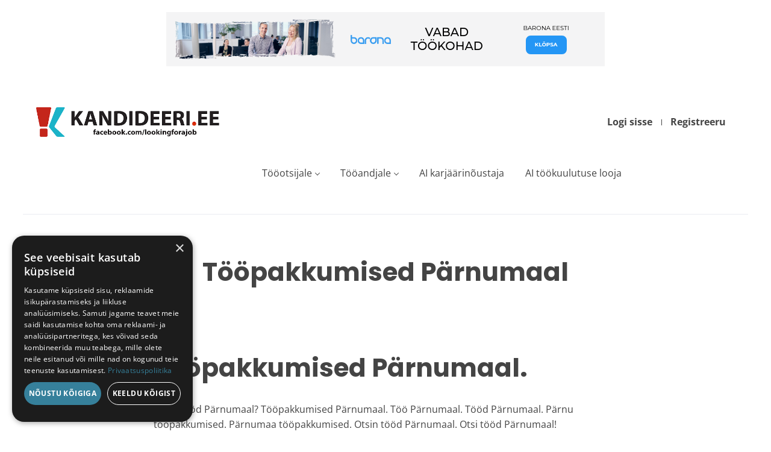

--- FILE ---
content_type: text/html;charset=utf-8
request_url: https://www.kandideeri.ee/t%C3%B6%C3%B6pakkumised-p%C3%A4rnumaal/t%C3%B6%C3%B6-p%C3%A4rnumaal/
body_size: 67476
content:
<!DOCTYPE html>
<html lang="en">
<head>
	<meta charset="utf-8">
	<meta http-equiv="X-UA-Compatible" content="IE=edge">
	<meta name="viewport" content="width=device-width, initial-scale=1">
	<!-- The above 3 meta tags *must* come first in the head; any other head content must come *after* these tags -->

	<meta name="keywords" content="tööpakkumised Pärnumaal, töö Pärnumaal, otsin tööd Pärnumaal, otsi tööd Pärnumaal">
	<meta name="description" content="Tööpakkumised Pärnumaal, Kas otsid tööd Pärnumaal? Otsin tööd Pärnumaal. Otsi tööd Pärnumaal. Töö Pärnumaal Kandideeri.ee -st.">
	<meta name="viewport" content="width=device-width, height=device-height, initial-scale=1.0, target-densityDpi=device-dpi">
	<link rel="alternate" type="application/rss+xml" title="Tööpakkumised" href="https://www.kandideeri.ee/rss/">

	<title>Tööpakkumised Pärnumaal | Jobs & Careers – Tööpakkumised Eestis ja välismaal | Kandideeri.ee</title>

	<link href="https://cdn.smartjobboard.com/2025.09/templates/Shift/assets/styles.css" rel="stylesheet">
	<link href="https://www.kandideeri.ee/templates/Shift/assets/style/styles.css?v=1768493837.297" rel="stylesheet" id="styles">

	<link rel="icon" href="https://www.kandideeri.ee/templates/Shift/assets/images/K favicon.ico" type="image/x-icon" />
<link href="https://cdn.smartjobboard.com/fonts/open-sans/style.css" rel="stylesheet" type="text/css" media="print" onload="this.media='all'; this.onload=null;">
<link href="https://cdn.smartjobboard.com/fonts/poppins/style.css" rel="stylesheet" type="text/css" media="print" onload="this.media='all'; this.onload=null;">
<meta property="og:type" content="website" />
<meta property="og:site_name" content="Jobs &amp; Careers – Tööpakkumised Eestis ja välismaal | Kandideeri.ee" />
<meta property="og:url" content="https://www.kandideeri.ee/t%C3%B6%C3%B6pakkumised-p%C3%A4rnumaal/t%C3%B6%C3%B6-p%C3%A4rnumaal/" />
<meta property="og:title" content="Tööpakkumised Pärnumaal | Jobs &amp; Careers – Tööpakkumised Eestis ja välismaal | Kandideeri.ee" />
<meta property="og:description" content="Tööpakkumised Pärnumaal, Kas otsid tööd Pärnumaal? Otsin tööd Pärnumaal. Otsi tööd Pärnumaal. Töö Pärnumaal Kandideeri.ee -st." />
<meta property="og:image" content="https://www.kandideeri.ee/templates/Shift/assets/images/T%C3%B6%C3%B6.jpeg" />
<meta name="twitter:image" content="https://www.kandideeri.ee/templates/Shift/assets/images/T%C3%B6%C3%B6.jpeg">
<meta property="og:image" content="https://www.kandideeri.ee/templates/Shift/assets/images/Kandideeri.ee%20ja%20fb%20lookingforajob%20v%C3%A4iksem%20logo.png" />
<script type="application/ld+json">{"@context":"https:\/\/schema.org","@type":"WebSite","url":"https:\/\/www.kandideeri.ee","image":"https:\/\/www.kandideeri.ee\/templates\/Shift\/assets\/images\/Kandideeri.ee%20ja%20fb%20lookingforajob%20v%C3%A4iksem%20logo.png","description":"Kandideeri.ee aitab leida sobiva t\u00f6\u00f6 ja tuua ettev\u00f5ttesse kvalifitseeritud kandidaadid kiiresti ja lihtsasti. Liitu tasuta ning tee esimene samm juba t\u00e4na.","keywords":"t\u00f6\u00f6pakkumised, t\u00f6\u00f6kuulutused, t\u00f6\u00f6 Eestis, CV, t\u00f6\u00f6andja, tasuta t\u00f6\u00f6kuulutused, t\u00f6\u00f6otsija, Kandideeri.ee","name":"Jobs & Careers \u2013 T\u00f6\u00f6pakkumised Eestis ja v\u00e4lismaal | Kandideeri.ee","potentialAction":{"@type":"SearchAction","target":"https:\/\/www.kandideeri.ee\/jobs\/?q={q}","query-input":"required name=q"}}</script>
            <!-- Global Site Tag (gtag.js) - Google Analytics -->
        <script async src="https://www.googletagmanager.com/gtag/js?id=G-VRCSY94E6V"></script>
        <script>
            window.dataLayer = window.dataLayer || [];
            function gtag(){ dataLayer.push(arguments); }
            gtag('js', new Date());
                            gtag('config', 'G-VRCSY94E6V', { 'anonymize_ip': true });
                                        gtag('config', 'UA-110320771-1', {
                    'anonymize_ip': true,
                    'dimension1': 'work.mysmartjobboard.com',
                    'dimension2': 'Shift'
                });
                    </script>
                    <script>
            
            !function(f,b,e,v,n,t,s){if(f.fbq)return;n=f.fbq=function(){n.callMethod?
                n.callMethod.apply(n,arguments):n.queue.push(arguments)};if(!f._fbq)f._fbq=n;
                n.push=n;n.loaded=!0;n.version='2.0';n.queue=[];t=b.createElement(e);t.async=!0;
                t.src=v;s=b.getElementsByTagName(e)[0];s.parentNode.insertBefore(t,s)}(window,
                document,'script','https://connect.facebook.net/en_US/fbevents.js');
            
            fbq('init', '666752377544868');
            fbq('track', 'PageView');
        </script>
        <noscript><img height="1" width="1" style="display:none"
                       src="https://www.facebook.com/tr?id=666752377544868&ev=PageView&noscript=1"
            /></noscript>
    <script>
    </script>	<style type="text/css">/* === KANDIDEERI.EE — Custom CSS (Footer + Compact Pro UX) — v2025-12-RC1 === */

/* -----------------------------------------------------------
 Turvalised disainitokenid (2026-ready)
----------------------------------------------------------- */
:root{
  --k-fg:#0f172a;
  --k-muted:#475569;
  --k-soft:#e5e7eb;
  --k-bg:#ffffff;
  --k-accent:#0ea5e9;
  --k-accent-600:#0284c7;
  --k-ring:rgba(14,165,233,.20);
  --k-max:1160px;
  color-scheme: light;

  /* Kompaktne kaasaegne tüpo (globaalne sisu-kiht) */
  --k-ui-font:Inter,system-ui,-apple-system,"SF Pro Text","Segoe UI",Roboto,Helvetica,Arial,"Noto Sans",sans-serif;
  --k-ui-base:14.5px;
  --k-ui-lh:1.5;
  --k-head-lh:1.25;
  --k-head-ls:-0.2px;

  /* Pealkirjade skaala (kompaktne) */
  --k-h1:clamp(19px,2vw,21px);
  --k-h2:clamp(17px,1.8vw,19px);
  --k-h3:clamp(15.5px,1.7vw,18px);
  --k-h4:clamp(14.5px,1.6vw,17px);
  --k-h5:clamp(13.5px,1.5vw,16px);
  --k-h6:clamp(13px,1.4vw,15px);
  --k-par-mb:9px;
  --k-small:12.5px;

  /* Vormitekstid */
  --k-form-base:14.5px;
  --k-form-label:clamp(12.5px,1.2vw,13.5px);
  --k-form-legend:clamp(14.5px,1.5vw,16.5px);
  --k-form-title:clamp(16.5px,1.7vw,18.5px);
  --k-form-help:12.5px;

  /* Job & List pealkirjad */
  --k-job-h1:clamp(18.5px,1.9vw,20px);
  --k-job-card-title:clamp(15px,1.6vw,17px);

  /* Vormide äärised */
  --k-form-border:#cbd5e1;
  --k-form-border-hover:#a9b8c9;
  --k-form-border-focus:#94a3b8;
  --k-form-ring:rgba(2,132,199,.25);
}

/* -----------------------------------------------------------
 FOOTER (õhuke)
----------------------------------------------------------- */
.site-footer{
  color:var(--k-fg);
  background:#f8fafc;
  border-top:1px solid var(--k-soft);
  font-family:var(--k-ui-font);
}
.site-footer .footer-wrap{
  max-width:var(--k-max);
  margin:0 auto;
  padding:20px 16px;
  display:grid;
  gap:16px;
  grid-template-columns:1fr;
}
@media (min-width:720px){
  .site-footer .footer-wrap{
    grid-template-columns:1.6fr 1fr 1fr;
    align-items:start;
  }
}

/* Brand column */
.footer-brand{display:flex; flex-direction:column; gap:8px}
.footer-logo{display:inline-flex; align-items:center; gap:10px; text-decoration:none; color:inherit}
.footer-logo-text{font-weight:800; font-size:clamp(20px,2.4vw,26px); letter-spacing:-.2px}
.footer-tagline{font-size:14.5px; color:var(--k-muted); max-width:46ch}

/* Rating badge spacing (JS injects) */
.footer-brand .k-rating-badge{ margin:4px 0 2px; }
@media (min-width:720px){
  .footer-brand .k-rating-badge{ margin:6px 0 2px; }
}

/* Social icons */
.footer-social{ display:flex; gap:8px; flex-wrap:nowrap; margin-top:6px }
@media (max-width:360px){ .footer-social{ flex-wrap:wrap; } }
.footer-social a{
  display:inline-flex; align-items:center; justify-content:center;
  width:36px; height:36px; border-radius:10px; background:#fff;
  border:1px solid var(--k-soft); box-shadow:0 1px 0 rgba(15,23,42,.02);
}
.footer-social .soc-ico{ width:18px; height:18px; display:block }

/* Columns */
.footer-title{ margin:0 0 8px; font-size:16px; font-weight:750; letter-spacing:-.1px }
.footer-list{ list-style:none; padding:0; margin:0; display:grid; gap:6px }
.footer-link{ color:#0b57d0; text-decoration:none; font-size:15px }
.footer-link:hover{text-decoration:underline}
.footer-link.as-link{ appearance:none; background:none; border:0; padding:0; font:inherit; color:#0b57d0; cursor:pointer }
.footer-link.as-link:focus-visible{ outline:3px solid rgba(14,165,233,.35); outline-offset:2px }

/* Trust badges */
.footer-trust .trust-list{
  list-style:none; padding:0; margin:0;
  display:grid; grid-template-columns:repeat(4,minmax(0,1fr));
  gap:10px; align-items:center; justify-items:center;
}
.footer-trust .trust-list a{
  display:flex; align-items:center; justify-content:center;
  background:#fff; border:1px solid var(--k-soft);
  border-radius:10px; padding:6px; width:100%; min-height:54px;
}
.footer-trust .trust-list img{
  display:block; width:100%; max-width:100%; height:auto; max-height:46px;
  object-fit:contain; transition:transform .2s ease;
}
.footer-trust .trust-list img:hover{ transform:scale(1.04); }
@media (max-width:340px){
  .footer-trust .trust-list{ gap:8px; }
  .footer-trust .trust-list img{ max-height:42px; }
}
@media (min-width:960px){
  .footer-trust .trust-list{
    display:flex; gap:14px; align-items:center; justify-content:space-between; flex-wrap:nowrap;
  }
}
@media (prefers-reduced-motion: reduce){ .footer-trust .trust-list img:hover{ transform:none; } }

/* Bottom strip */
.footer-bottom{ border-top:1px solid var(--k-soft); background:#fff }
.footer-bottom .bottom-wrap{
  max-width:var(--k-max); margin:0 auto; padding:10px 16px;
  display:flex; gap:10px; flex-wrap:wrap; align-items:center; justify-content:space-between;
}
.footer-legal{ font-size:14px; color:var(--k-muted) }
.footer-mini{ display:flex; gap:10px; flex-wrap:wrap }
.footer-mini a, .footer-mini .as-link{ font-size:14px }
.footer-mini .as-link:hover{text-decoration:underline}

/* Google Translate host (ainult paigutus) */
#kand-google-translate{
  position:fixed; right:12px; top:16px; z-index:50;
  background:#fff; border:1px solid var(--k-soft); border-radius:10px; padding:6px 8px;
  box-shadow:0 6px 18px -8px rgba(2,132,199,.22);
}
@media (max-width:768px){
  #kand-google-translate{ top:96px; right:10px; transform:scale(.96); transform-origin:top right; }
}
@media (max-width:400px){
  #kand-google-translate{ top:108px; right:8px; }
}

/* Focus ring for keyboard users (footer links) */
.site-footer :where(a,button).footer-link:focus-visible{
  outline:3px solid rgba(14,165,233,.35); outline-offset:2px;
}

/* CookieScript always on top */
#cookiescript_badge, .cookiescript-widget{ z-index:2147483646 !important; }

/* Footer polish */
footer.site-footer .card,
footer.site-footer .panel,
footer.site-footer .box,
footer.site-footer .sjb-card{
  background:#fff; border:1px solid var(--k-soft); border-radius:14px; padding:16px;
  box-shadow:0 1px 2px rgba(0,0,0,.05);
}
footer.site-footer table{
  width:100%; border-collapse:collapse; font-size:15px; background:#fff;
  border:1px solid var(--k-soft); border-radius:12px; overflow:hidden;
}
footer.site-footer th, footer.site-footer td{ padding:10px 12px; border-bottom:1px solid var(--k-soft); text-align:left; }
footer.site-footer thead th{ background:#f1f5f9; font-weight:700 }

/* Translate select focus */
#google_translate_element select:focus{ outline:3px solid var(--k-ring) }

/* Footer Rating Badge (visuaal) */
.k-rating-badge{
  --fg:#0f172a; --muted:#475569; --soft:#e5e7eb;
  font-family:var(--k-ui-font);
  display:inline-flex; align-items:center; gap:8px;
  border:1px solid var(--soft); background:#fff; border-radius:12px; padding:6px 9px;
  box-shadow:0 8px 24px -12px rgba(14,165,233,.22); font-size:14px; color:var(--fg);
}
.k-rating-badge .stars{ line-height:1; font-size:16px; display:inline-flex; gap:1px; }
.k-rating-badge .star.full{color:#fbbf24;} .k-rating-badge .star.empty{color:#d1d5db;}
.k-rating-badge .num{font-weight:800;} .k-rating-badge .src{color:var(--muted);}
.k-rating-badge .sr-only{ position:absolute !important; width:1px; height:1px; padding:0; margin:-1px; overflow:hidden; clip:rect(0,0,0,0); white-space:nowrap; border:0; }

/* -----------------------------------------------------------
 GLOBAALNE SISU-TÜPO (Compact Pro)
----------------------------------------------------------- */
:where(main,.content,.content-inner,.page,.page-content,.sjb-page,
  .job-view,.job-details,.job,[data-role="job-view"],
  .jobs,.jobs-list,.job-results,.listings,.search-results,
  .resume-view,.resume,.cv,.profile,
  .account,.auth,.checkout,.cart,
  .filters,.filter-form,.search-form,
  .sjb-form,form,.form){
  font-family:var(--k-ui-font);
  font-size:var(--k-ui-base);
  line-height:var(--k-ui-lh);
  color:var(--k-fg);
}

/* Pealkirjad */
:where(main,.content,.page,.sjb-page,.job-view,.resume-view)
:where(h1,h2,h3,h4,h5,h6,
  .page-title,.job-title,.resume-title,.profile-title,
  .title,.section-title,.heading,[class*="title"],[class*="heading"]){
  line-height:var(--k-head-lh);
  letter-spacing:var(--k-head-ls);
  font-weight:700;
  margin:.5em 0 .3em;
}
:where(main,.content,.page,.sjb-page,.job-view,.resume-view) h1,
:where(main,.content,.page,.sjb-page,.job-view,.resume-view) .page-title,
:where(main,.content,.page,.sjb-page,.job-view,.resume-view) .job-title,
:where(main,.content,.page,.sjb-page,.job-view,.resume-view) .resume-title{ font-size:var(--k-h1) !important; }
:where(main,.content,.page,.sjb-page,.job-view,.resume-view) h2,
:where(main,.content,.page,.sjb-page,.job-view,.resume-view) .section-title{ font-size:var(--k-h2) !important; }
:where(main,.content,.page,.sjb-page,.job-view,.resume-view) h3,
:where(main,.content,.page,.sjb-page,.job-view,.resume-view) .title,
:where(main,.content,.page,.sjb-page,.job-view,.resume-view) .heading{ font-size:var(--k-h3) !important; }
:where(main,.content,.page,.sjb-page,.job-view,.resume-view) h4{ font-size:var(--k-h4) !important; }
:where(main,.content,.page,.sjb-page,.job-view,.resume-view) h5{ font-size:var(--k-h5) !important; }
:where(main,.content,.page,.sjb-page,.job-view,.resume-view) h6{ font-size:var(--k-h6) !important; }

/* Lõigud ja loendid */
:where(main,.content,.page,.sjb-page,.job-view,.resume-view) :where(p,ul,ol){ margin:0 0 var(--k-par-mb) 0; }
:where(main,.content,.page,.sjb-page,.job-view,.resume-view) ul,
:where(main,.content,.page,.sjb-page,.job-view,.resume-view) ol{ padding-inline-start:20px; }
:where(main,.content,.page,.sjb-page,.job-view,.resume-view) small,
:where(main,.content,.page,.sjb-page,.job-view,.resume-view) .meta,
:where(main,.content,.page,.sjb-page,.job-view,.resume-view) .muted{ font-size:var(--k-small); color:var(--k-muted); }

/* Footer ja eriplokid jäävad puutumata */
footer.site-footer
:where(h1,h2,h3,h4,h5,h6,
  .page-title,.job-title,.resume-title,.profile-title,.title,.section-title,.heading){
  font-size:inherit !important; line-height:inherit !important; letter-spacing:inherit !important;
}

/* -----------------------------------------------------------
 JOBS: ULTRA-COMPACT pealkirjad (list + detail) + meta
----------------------------------------------------------- */
html.is-js :where(.job-view,.job-details,[data-role="job-view"])
:where(h1,.job-title,.page-title){
  font-size:var(--k-job-h1) !important; line-height:1.25 !important; letter-spacing:-.2px;
  font-weight:750; margin:.45em 0 .3em !important;
}
html.is-js :where(.job-view,.job-details,[data-role="job-view"]) h2{ font-size:var(--k-h2) !important; }
html.is-js :where(.job-view,.job-details,[data-role="job-view"]) h3{ font-size:var(--k-h3) !important; }
html.is-js :where(.job-view,.job-details,[data-role="job-view"]) h4{ font-size:var(--k-h4) !important; }

/* Listi/kaardi pealkirjad */
html.is-js :where(.jobs,.jobs-list,.job-results,.listings,.search-results)
:where(h2,.job-title,.listing__title,.job__title,.title,[class*="title"]){
  font-size:var(--k-job-card-title) !important; line-height:1.3 !important;
  font-weight:700; margin:.35em 0 .2em !important;
}

/* Loendur & sektsioonid */
html.is-js :where(.search-results, .jobs, .filters, .filter-form, .search-form)
:where(h1,h2,h3,.section-title,.widget-title,.filter-title,.results-title,[class*="results"],.results-count){
  font-size:var(--k-h3) !important; line-height:1.28 !important; margin:.4em 0 .25em !important;
}

/* Meta */
html.is-js :where(.job-view,.job-details,.jobs,.jobs-list,.job-results,.listings,.search-results)
:where(.meta,.muted,small,[class*="meta"]){
  font-size:var(--k-small) !important; line-height:1.35 !important; color:var(--k-muted);
}

/* Tihedam sisurütm töökuulutustes */
html.is-js :where(.job-view,.job-details,.jobs,.jobs-list,.job-results,.listings,.search-results)
:where(p,ul,ol){ margin:0 0 8px 0 !important; }
html.is-js :where(.jobs,.job-results,.search-results) li{ margin:.22em 0; }

/* Sisu sees tugev tekst üksinda reas → alapealkiri */
html.is-js
:where(.job-view,.job-details,[data-role="job-view"],.jobs,.search-results,.listings)
:where(p,div,li) > :where(strong,b):only-child{
  display:block; font-size:var(--k-h4) !important; line-height:1.28 !important;
  margin:.5em 0 .3em !important; font-weight:700 !important; letter-spacing:-.2px;
}

/* -----------------------------------------------------------
 VORMID: pealkirjad, legendid, labelid + Select2/Chosen
----------------------------------------------------------- */
html.is-js
:where(.sjb-form,form,.form,.resume-form,.job-posting-form,.account,.auth)
:where(h1,h2,.form-title,.panel-title,.box-title,.section-title){
  font-size:var(--k-form-title) !important; line-height:1.25 !important; font-weight:700;
  margin:.5em 0 .35em !important;
}
html.is-js
:where(.sjb-form,form,.form,.resume-form,.job-posting-form)
:where(legend,h4,h5){
  font-size:var(--k-form-legend) !important; line-height:1.3 !important;
  font-weight:650 !important; margin:.5em 0 .3em !important;
}
html.is-js
:where(.filters,.filter-form,.search-form,.sjb-form,form,.form)
:where(label,.control-label,.form-label,.checkbox label,.radio label,[class*="label"]){
  font-size:var(--k-form-label) !important; line-height:1.35 !important; font-weight:500; margin:.25em 0 .15em;
}
html.is-js
:where(.filters,.filter-form,.search-form,.jobs,.jobs-list,.job-results)
:where(label,.control-label,.form-label){ font-size:clamp(12px,1.15vw,13px) !important; }
html.is-js
:where(.sjb-form,form,.form,.filter-form,.search-form)
:where(.help,.help-block,.form-text,.hint,.note,small){
  font-size:var(--k-form-help) !important; line-height:1.4 !important; color:var(--k-muted);
}
html.is-js
:where(.sjb-form,form,.form,.filter-form,.search-form)
:where(input,select,textarea,.select2,.chosen-container){
  font-size:var(--k-form-base) !important; line-height:1.35 !important;
}

/* Vormide äärised + olekud */
:where(.sjb-form, form, .form, .job-posting-form, .resume-form)
:where(input[type="text"], input[type="email"], input[type="tel"], input[type="url"],
       input[type="number"], input[type="search"], input[type="date"], input[type="time"],
       input[type="datetime-local"], input[type="password"], textarea, select){
  border-color: var(--k-form-border) !important;
  border-width: 1.2px !important;
  background:#fff;
}
:where(.sjb-form, form, .form, .job-posting-form, .resume-form)
:where(input[type], textarea, select):hover{ border-color: var(--k-form-border-hover) !important; }
:where(.sjb-form, form, .form, .job-posting-form, .resume-form)
:where(input[type], textarea, select):focus{
  border-color: var(--k-form-border-focus) !important; outline:0; box-shadow:0 0 0 3px var(--k-form-ring) !important;
}
:where(.sjb-form, form, .form, .job-posting-form, .resume-form)
:where(input[disabled], textarea[disabled], select[disabled],
       input[readonly], textarea[readonly], select[readonly]){
  border-color:#e2e8f0 !important; background:#f8fafc !important;
}
/* Placeholder toon veidi tumedam */
:where(.sjb-form, form, .form, .job-posting-form, .resume-form)
:where(input::placeholder, textarea::placeholder){ color:#64748b; }

/* Select2/Chosen */
.select2-container .select2-selection{ border-color: var(--k-form-border) !important; border-width:1.2px !important; background:#fff !important; }
.select2-container--default .select2-selection--single:hover,
.select2-container--default .select2-selection--multiple:hover{ border-color: var(--k-form-border-hover) !important; }
.select2-container--default.select2-container--focus .select2-selection--single,
.select2-container--default.select2-container--focus .select2-selection--multiple{
  border-color: var(--k-form-border-focus) !important; box-shadow:0 0 0 3px var(--k-form-ring) !important; outline:0;
}
.select2-container .select2-selection__rendered, .select2-dropdown{ font-size:var(--k-form-base) !important; line-height:1.35 !important; }
.chosen-container .chosen-single span, .chosen-container .chosen-results li{ font-size:var(--k-form-base) !important; line-height:1.35 !important; }
.chosen-container .chosen-single, .chosen-container .chosen-choices{
  border-color: var(--k-form-border) !important; border-width:1.2px !important; background:#fff !important;
}
.chosen-container-active .chosen-single, .chosen-container-active .chosen-choices{
  border-color: var(--k-form-border-focus) !important; box-shadow:0 0 0 3px var(--k-form-ring) !important;
}
html.is-js :where(.form-group,.form-row,.field,.control-group){ margin-bottom:10px; }

/* -----------------------------------------------------------
 CV / RESUME: kompaktne ja proportsionaalne
----------------------------------------------------------- */
.resume-view, .resume, .cv, .profile{
  font-size:15.5px; line-height:1.6; font-family:var(--k-ui-font); color:var(--k-fg);
}
.resume-view :where(h1,h2,h3),
.resume :where(h1,h2,h3),
.cv :where(h1,h2,h3),
.profile :where(h1,h2,h3){
  font-size:clamp(17px,1.8vw,20px) !important; line-height:1.35 !important;
  margin:.6em 0 .4em !important; font-weight:700 !important; letter-spacing:-.2px;
}
.resume-view :where(h4,h5),
.resume :where(h4,h5),
.cv :where(h4,h5),
.profile :where(h4,h5){
  font-size:clamp(15px,1.5vw,17px) !important; line-height:1.4 !important;
  margin:.4em 0 .3em !important; font-weight:600 !important;
}
.resume-view :where(p,ul,ol),
.resume :where(p,ul,ol),
.cv :where(p,ul,ol),
.profile :where(p,ul,ol){
  font-size:15.5px !important; line-height:1.6 !important; margin:0 0 10px 0 !important; color:var(--k-fg);
}
.k-resume
:where(h1,h2,h3,h4,h5,h6,
  .title,.section-title,.resume-title,.page-title,.heading,
  [class*="title"],[class*="heading"]){
  font-size:clamp(16px,1.55vw,18px) !important; line-height:1.28 !important;
  margin:.5em 0 .35em !important; font-weight:700 !important; letter-spacing:-.2px !important;
}
.k-resume
:where(h4,h5,.subtitle,.subheading,[class*="subhead"],[class*="subtitle"]){
  font-size:clamp(15px,1.45vw,17px) !important; line-height:1.35 !important;
  margin:.35em 0 .25em !important; font-weight:600 !important;
}
.k-resume :where(p,div,li) > :where(strong,b):only-child{
  display:block; font-size:clamp(16px,1.55vw,18px) !important; line-height:1.28 !important;
  margin:.5em 0 .35em !important; font-weight:700 !important;
}
.k-resume :where(p,ul,ol){ font-size:15px !important; line-height:1.55 !important; margin:0 0 8px 0 !important; color:var(--k-fg); }
.k-resume :where(ul,ol){ padding-inline-start:20px; }
.k-resume li{ margin:.2em 0; }
.k-resume table{ font-size:14.5px !important; }
.k-resume th, .k-resume td{ padding:8px 10px !important; }
footer.site-footer .k-resume :where(h1,h2,h3,h4,h5,h6){ font-size:inherit !important; }

/* -----------------------------------------------------------
 ERIPLOKK: Küsitluse maandus
----------------------------------------------------------- */
#kand-survey-landing{
  font-family:var(--k-ui-font); background:var(--k-bg);
  padding:clamp(24px,4vw,48px) 16px; display:flex; justify-content:center;
}
#kand-survey-landing .kand-survey-wrap{ max-width:860px; width:100%; text-align:center }
#kand-survey-landing h1{ font-size:clamp(22px,2.8vw,32px); color:var(--k-fg); margin:0 0 12px }
#kand-survey-landing .kand-survey-intro{ font-size:clamp(15.5px,1.6vw,17px); line-height:1.6; color:var(--k-muted); margin:0 0 12px }
#kand-survey-landing .kand-survey-sub{ font-size:clamp(15px,1.4vw,16px); margin:0 0 20px; color:var(--k-fg) }
#kand-survey-landing .k-btn{
  display:inline-block; padding:14px 28px; font-size:17px; font-weight:600; color:#fff;
  background:var(--k-accent); border-radius:999px; text-decoration:none; transition:background .25s ease
}
#kand-survey-landing .k-btn:hover, #kand-survey-landing .k-btn:focus{ background:var(--k-accent-600) }
#kand-survey-landing .kand-value-cols{
  display:grid; grid-template-columns:repeat(auto-fit,minmax(240px,1fr));
  gap:20px; margin-top:32px; text-align:left
}
#kand-survey-landing .k-col{ background:#f9fafb; border:1px solid var(--k-soft); border-radius:14px; padding:18px }
#kand-survey-landing .k-col h2{ font-size:18px; margin:0 0 8px; color:var(--k-fg) }
#kand-survey-landing .k-col p{ font-size:15px; line-height:1.6; color:var(--k-muted) }
#kand-survey-landing .kand-survey-note{ margin-top:28px; font-size:14.5px; color:var(--k-muted) }

/* -----------------------------------------------------------
 KAND-SJB valikud (säilitatud)
----------------------------------------------------------- */
:where(html) :where(body) #kand-sjb-choices h2{
  font-size: clamp(1.9rem, 3.2vw, 2.5rem) !important; line-height: 1.25 !important; letter-spacing: -0.3px;
  margin: .3rem 0 10px 0 !important;
}
:where(html) :where(body) #kand-sjb-choices p{
  font-size: clamp(1.28rem, 2.1vw, 1.38rem) !important; line-height: 1.55 !important; color: var(--k-muted) !important;
  margin: 0 0 16px 0 !important;
}
:where(html) :where(body) #kand-sjb-choices .list{
  font-size: clamp(1.2rem, 2vw, 1.3rem) !important; line-height: 1.55 !important; color: var(--k-muted) !important;
  padding-left: 22px !important;
}
:where(html) :where(body) #kand-sjb-choices .list li{ margin: .35rem 0 !important; }
:where(html) :where(body) #kand-sjb-choices a.kbtn{
  font-size: clamp(1.18rem, 2.1vw, 1.28rem) !important; padding: .9rem 1.25rem !important;
  font-weight: 600 !important; line-height: 1 !important;
}

/* -----------------------------------------------------------
 On-the-job training (OJT) Badge
----------------------------------------------------------- */
.k-ojt-badge{
  --k-obg:#e6fff7; --k-ofg:#036857; --k-obrd:#bbf7e0;
  display:inline-flex; align-items:center; gap:6px; padding:3px 8px; border-radius:999px;
  font:600 12.5px/1.1 var(--k-ui-font); color:var(--k-ofg); background:var(--k-obg); border:1px solid var(--k-obrd);
  box-shadow:0 1px 0 rgba(0,0,0,.03), inset 0 -1px 0 rgba(255,255,255,.35); vertical-align:middle; white-space:nowrap;
}
.k-ojt-badge .ico{ width:14px; height:14px; display:inline-block }
.k-ojt-badge .txt{ letter-spacing:.1px }
@media (prefers-reduced-motion:no-preference){
  .k-ojt-badge{ transition:transform .15s ease, box-shadow .15s ease }
  .k-ojt-badge:hover{ transform:translateY(-1px); box-shadow:0 4px 12px -6px rgba(0,0,0,.2) }
}
:where(h1,.job-title,.listing__title,.job__title) .k-ojt-badge{ margin-left:8px }
:where(.job-card,.listing,.jobs,.search-results) .k-ojt-badge{ padding:2px 7px; font-weight:600; font-size:12px }

/* -----------------------------------------------------------
 Empty Category UX (universaalne .k-cat-intro)
----------------------------------------------------------- */
.k-cat-empty .k-cat-intro{ position:relative; z-index:1; margin-bottom:14px; }
.k-cat-empty .k-empty-note,
.k-cat-empty .alert,
.k-cat-empty .no-items,
.k-cat-empty .no-content,
.k-cat-empty .no-results,
.k-cat-empty .message{
  display:block !important; position:relative; z-index:2; clear:both; margin:12px 0 8px !important;
}
.k-cat-empty .k-empty-note{
  padding:12px 14px; border:1px solid #e5e7eb; border-radius:12px; background:#fff; color:#111827; line-height:1.4;
}
@media (max-width: 640px){
  .k-cat-intro p{margin-bottom:12px;} .k-cat-intro .k-ctas{margin-bottom:10px;}
}
.k-cat-empty #k-cat-toitlustus{ margin-bottom:14px; }
@media (max-width: 640px){
  #k-cat-toitlustus p{margin-bottom:12px;} #k-cat-toitlustus .k-ctas{margin-bottom:10px;}
}

/* -----------------------------------------------------------
 Hard Compact Headings (Job + Company + Forms)
----------------------------------------------------------- */
:where(main,.content,.page,.job,.job-view,.job-details,[data-role="job-view"],
       .jobs,.jobs-list,.job-results,.listings,.search-results)
:where(h1,.job-title,.page-title){
  font-size:18px !important; line-height:1.22 !important; letter-spacing:-.2px; margin:.4em 0 .25em !important;
}
:where(.jobs,.jobs-list,.job-results,.listings,.search-results)
:where(h2,.listing__title,.job__title,.title,[class*="title"]){
  font-size:15.5px !important; line-height:1.25 !important; margin:.32em 0 .2em !important;
}
:where(main,.content,.job,.job-view,[data-role="job-view"])
:where(h2,h3,.section-title,.title){
  font-size:16px !important; line-height:1.26 !important; margin:.38em 0 .24em !important;
}

/* Tööandja profiil */
:where(.company,.company-view,.company-profile,.employer-profile,.company-page)
:where(h1,.page-title){
  font-size:17px !important; line-height:1.24 !important; letter-spacing:-.15px; margin:.42em 0 .26em !important;
}
:where(.company,.company-view,.company-profile,.employer-profile,.company-page)
:where(h2,h3,.title,.section-title){
  font-size:15.5px !important; line-height:1.25 !important; margin:.36em 0 .24em !important;
}

/* Ühtlane “strong kui alapealkiri” */
:where(main,.content,.job,.job-view,[data-role="job-view"],.jobs,.search-results,
       .company,.company-view,.company-profile,.employer-profile,.company-page,
       .sjb-form,.job-posting-form,.resume-form)
:where(p,div,li) > :where(strong,b):only-child{
  font-size:15.5px !important; line-height:1.26 !important; margin:.4em 0 .24em !important;
}

/* Lõigud veidi tihedamaks */
:where(.job,.job-view,.jobs,.job-results,.search-results,
       .company,.company-view,.company-profile,.employer-profile,.company-page,
       .sjb-form,.job-posting-form,.resume-form)
:where(p,ul,ol){ margin:0 0 7px 0 !important; }

/* -----------------------------------------------------------
 E.164 telefon: viisakas vea esiletõst
----------------------------------------------------------- */
.k-e164-phone:invalid{
  border-color:#ef4444 !important; box-shadow:0 0 0 3px rgba(239,68,68,.16) !important;
}
.k-e164-phone:focus:invalid{ box-shadow:0 0 0 3px rgba(239,68,68,.24) !important; }

/* -----------------------------------------------------------
 Resume Filter Auto-Push (spacer) + dropdown z-index
----------------------------------------------------------- */
#k-resume-filter-spacer{ height:0 !important; transition:height .15s ease; }
.select2-container .select2-dropdown{ z-index:10050 !important; }
.chosen-container .chosen-drop{ z-index:10050 !important; }

/* Listing/RESUME konteinerid ei tohi dropdowni ära lõigata */
.resume-results,.resumes,.resume-list,.search-results,.listings,.content,.content-inner,.page,main{
  overflow: visible !important;
}
/* Filtriribale stacking-context */
.filters,.filter-form,form.filters,.search-form{ position: relative !important; z-index: 1002 !important; }
/* Kõik dropdownid kõige peale */
.select2-container .select2-dropdown,
.select2-container--open .select2-dropdown,
.select2-drop, .chosen-container .chosen-drop,
.ui-autocomplete,.ui-menu,.sjb-autocomplete,.sjb-autocomplete-results,.suggestions,.suggestions-dropdown,.autocomplete-suggestions{
  position: absolute !important; z-index: 2147483643 !important;
}
/* Kaardid allapoole */
.resume-card,.candidate,.resume,.cv,.listing,.sjb-listing,.list-item{ z-index:1 !important; overflow: visible !important; }

/* -----------------------------------------------------------
 Employer CV Search: custom field dropdown fix + portals
----------------------------------------------------------- */
body.employer .filters, body.employer .filter-form, body.employer form.filters, body.employer .search-form{
  position: relative !important; z-index: 2000 !important; overflow: visible !important;
}
body.employer .resume-results, body.employer .resumes, body.employer .resume-list,
body.employer .search-results, body.employer .listings, body.employer .content,
body.employer .content-inner, body.employer .page, body.employer main{
  overflow: visible !important; z-index: 1 !important;
}
body.employer .resume-card, body.employer .candidate, body.employer .resume,
body.employer .listing, body.employer .sjb-listing, body.employer .list-item{
  z-index: 1 !important; overflow: visible !important;
}
body.employer .select2-container .select2-dropdown,
body.employer .select2-container--open .select2-dropdown,
body.employer .select2-drop, body.employer .chosen-container .chosen-drop,
body.employer .ui-autocomplete, body.employer .ui-menu, body.employer .dropdown-menu,
body.employer [role="listbox"], body.employer .autocomplete-suggestions{
  position: absolute !important; z-index: 2147483646 !important;
}
/* Kogemustase */
body.employer .filters .field-experience-level .select2-dropdown,
body.employer .filters .field-experience-level .select2-container--open .select2-dropdown,
body.employer .filters .field-experience-level .dropdown-menu,
body.employer .filters .field-experience-level [role="listbox"]{
  position: absolute !important; z-index: 2147483646 !important;
}
/* Portaaliribad (kui kasutatakse) */
#k-filter-portal, #k-portal-exp{ position: relative !important; z-index: 2147483642 !important; }
#k-filter-portal-stage, #k-portal-exp-stage{ position: relative !important; z-index: 2147483643 !important; }
#k-filter-portal-mask, #k-portal-exp-mask{
  position: absolute !important; inset:0 !important; background:transparent !important; z-index:2147483641 !important; pointer-events:auto !important;
}
#k-filter-portal :is(.select2-dropdown,.select2-drop,.chosen-drop,.ui-autocomplete,.ui-menu,.sjb-autocomplete,.autocomplete-suggestions),
#k-portal-exp :is(.select2-dropdown,.select2-drop,.chosen-drop,.ui-autocomplete,.ui-menu,.dropdown-menu,[role="listbox"],.autocomplete-suggestions){
  position:absolute !important; z-index:2147483644 !important;
}

/* -----------------------------------------------------------
 Field Help tekstid (Job form)
----------------------------------------------------------- */
.k-help{ font-size:12px; line-height:1.4; color:#6b7280; margin-top:4px; }
.k-help[data-k-help-for]{}

/* -----------------------------------------------------------
 HERO (avaleht): mobiilis teksti ja tumeda ploki tõstmine
 + Google Translate puhastus ja positsioneerimine
----------------------------------------------------------- */

/* Google'i üla-bänneri joon/balloonid ära (väldi “lühikest kriipsu”) */
.goog-te-banner-frame, .goog-te-banner-frame.skiptranslate{display:none !important;height:0 !important;visibility:hidden !important;}
#goog-gt-tt, .goog-tooltip, .goog-te-balloon-frame{display:none !important;visibility:hidden !important;}
html, body{ top:0 !important; margin-top:0 !important; }

/* Ära lõika tõstetud hero sisu ära */
@media (max-width: 640px){
  #home-banner, .home-page #home-banner, .page-home #home-banner{
    overflow:visible !important; padding-bottom:12px !important;
  }
}

/* Tõsta HERO tekstiplokk üles (stabiilne transform) ja liigutame ka tumedat tausta */
@media (max-width: 640px){
  .home-page #home-banner .banner-content,
  .page-home  #home-banner .banner-content,
  .home-page #home-banner .banner__content,
  .page-home  #home-banner .banner__content,
  .home-page #home-banner .banner-caption,
  .page-home  #home-banner .banner-caption,
  .home-page #home-banner [class*="banner"][class*="content"],
  .page-home  #home-banner [class*="banner"][class*="content"]{
    position:relative !important; transform: translateY(-24vw) !important;
    will-change: transform; z-index:2 !important; padding-bottom:14px !important; margin-top:0 !important;
  }
  /* Tõsta ka pseudo- ja overlay kihid */
  .home-page #home-banner .banner-content::before,
  .home-page #home-banner .banner-content::after,
  .page-home  #home-banner .banner-content::before,
  .page-home  #home-banner .banner-content::after,
  .home-page #home-banner .banner__content::before,
  .home-page #home-banner .banner__content::after{
    transform: translateY(-24vw) !important;
  }
  .home-page #home-banner .banner-overlay,
  .page-home  #home-banner .banner-overlay,
  .home-page #home-banner .overlay, .page-home #home-banner .overlay,
  .home-page #home-banner .overlay-dark, .page-home #home-banner .overlay-dark,
  .home-page #home-banner .banner-bg, .page-home #home-banner .banner-bg{
    position:relative !important; transform: translateY(-24vw) !important; z-index:1 !important;
  }

  /* Kompaktsem H1 + alamtekst (mahub “esimesse ekraani”) */
  #home-banner .banner-content h1, #home-banner .banner__content h1{
    font-size: clamp(20px, 6vw, 26px) !important; line-height:1.22 !important;
    margin:0 0 6px 0 !important; letter-spacing:-0.2px !important; font-weight:800 !important;
  }
  #home-banner .banner-content p, #home-banner .banner__content p{
    font-size: clamp(14px, 3.7vw, 16px) !important; line-height:1.45 !important; margin:0 0 8px 0 !important;
  }

  /* Vahe herolt järgmise plokini (reiting ei tohi libiseda otsingukasti alla) */
  .home-page .search-form, .page-home  .search-form,
  .home-page .jobs-search, .page-home  .jobs-search{ margin-top:8px !important; }

  /* Nulli võimalikud tühjad valged ribad hero sees */
  #home-banner .banner-content :is(p,div,section){ background:transparent !important; }
  #home-banner .banner-content :empty{ display:none !important; }
}

/* Google Translate — mobiilis püsivalt ülas paremal, valge kapsel, ilma “kriipsuta” */
@media (max-width: 640px){
  #kand-google-translate, #google_translate_element{
    position: fixed !important;
    top: calc(env(safe-area-inset-top,0px) + 8px) !important;
    right: 8px !important; left: auto !important; bottom: auto !important;
    z-index: 2147483645 !important; /* allpool CookieScript’i */
    background:#fff !important; border:1px solid var(--k-soft, #e5e7eb) !important;
    border-radius:10px !important; padding:6px 8px !important; margin:0 !important;
    box-shadow:0 6px 18px -8px rgba(2,132,199,.22) !important; transform:none !important;
  }
  #kand-google-translate .goog-te-gadget,
  #kand-google-translate .goog-te-gadget-simple,
  #google_translate_element .goog-te-gadget,
  #google_translate_element .goog-te-gadget-simple{
    background:#fff !important; border:0 !important; box-shadow:none !important; padding:0 !important; margin:0 !important;
  }
  #kand-google-translate select.goog-te-combo,
  #google_translate_element select.goog-te-combo{
    font-size:13.5px !important; line-height:1.2 !important; height:auto !important; padding:4px 6px !important;
  }
}
/* Turvaväli: Translate plokkide margin null → ei tekiks tühje valgeid ribasid */
#kand-google-translate, #google_translate_element{ margin:0 !important; }

/* -----------------------------------------------------------
 Jobs Search: mobiilis õhemad väljad (Avaleht + teised lehed)
----------------------------------------------------------- */
@media (max-width: 640px){
  :where(.search-form,.jobs-search)
  :where(input[type="text"],input[type="search"],input[type="tel"],input[type="email"],input[type="url"],select,textarea){
    font-size:16px !important; line-height:1.2 !important;
    padding:7px 10px !important; min-height:42px !important; height:auto !important; border-radius:10px !important;
  }
  :where(.search-form,.jobs-search) :where(.form-group,.field,.control-group){ margin-bottom:6px !important; }
  :where(.search-form,.jobs-search) :where(button[type="submit"],.btn,.btn-primary,.btn-search){
    font-size:16px !important; line-height:1.2 !important;
    padding:7px 10px !important; min-height:42px !important; border-radius:10px !important;
  }
  /* Select2/Chosen 44px joondus */
  :where(.search-form,.jobs-search) .select2-container .select2-selection--single{
    height:44px !important; min-height:44px !important; border-radius:10px !important; padding:0 8px !important;
  }
  :where(.search-form,.jobs-search) .select2-selection__rendered{ line-height:44px !important; font-size:16px !important; padding-left:0 !important; }
  :where(.search-form,.jobs-search) .select2-selection__arrow{ height:44px !important; }
  :where(.search-form,.jobs-search) .chosen-container .chosen-single{
    height:44px !important; line-height:44px !important; border-radius:10px !important; padding:0 10px !important; font-size:16px !important;
  }
}
/* === FIX: Google Translate kapsel mobiilis – tõlkebox ribasse === */
@media (max-width: 640px){

  /* Kapsel ise – jääb fikseerituks, aga sees on tõlkebox */
  #kand-google-translate{
    display:flex !important;
    align-items:center !important;
    justify-content:center !important;
    min-width:120px !important;
    height:auto !important;
    padding:6px 10px !important;
    border-radius:999px !important;
  }

  /* Tõlkebox liigub kapsli sisse (mitte eraldi „mullina” hero peal) */
  #google_translate_element{
    position:static !important;
    top:auto !important;
    right:auto !important;
    bottom:auto !important;
    left:auto !important;
    margin:0 !important;
    padding:0 !important;
    background:transparent !important;
    border:0 !important;
    box-shadow:none !important;
  }

  /* Lihtne, kompaktne „Choose language / Select Language“ tekst */
  #google_translate_element .goog-te-gadget,
  #google_translate_element .goog-te-gadget-simple{
    background:transparent !important;
    border:0 !important;
    padding:0 !important;
    margin:0 !important;
    box-shadow:none !important;
    font-size:13px !important;
    line-height:1.2 !important;
    color:#111827 !important;
  }

  #google_translate_element .goog-te-gadget-simple span,
  #google_translate_element .goog-te-gadget-simple a{
    font-size:13px !important;
    color:#111827 !important;
  }
}
/* === GOOGLE TRANSLATE × KANDIDEERI.EE — Tõlge kapsli sisse — v4 === */

/* 1) Kapsel peab alati olema nähtav */
#kand-google-translate{
  display:flex !important;
  align-items:center !important;
  justify-content:center !important;
  background:#fff !important;
  border:1px solid #e5e7eb !important;
  border-radius:10px !important;
  padding:6px 10px !important;
  box-shadow:0 6px 18px -8px rgba(0,0,0,.22) !important;
  min-height:32px !important;
  min-width:120px !important;
  z-index:2147483645 !important; /* CookieScript jääb kõrgemale */
}

/* 2) PANE TÕLKEKOMPONENT KAPSLI SISSE — mitte omaette ribaks */
#google_translate_element{
  position:relative !important;
  margin:0 !important;
  padding:0 !important;
  background:transparent !important;
  width:auto !important;
  height:auto !important;
}

/* 3) Google'i oma gadget kompaktseks ja kapslisse sobivaks */
#google_translate_element .goog-te-gadget,
#google_translate_element .goog-te-gadget-simple{
  background:transparent !important;
  border:0 !important;
  padding:0 !important;
  margin:0 !important;
  box-shadow:none !important;
  display:flex !important;
  align-items:center !important;
  justify-content:center !important;
  font-size:13px !important;
  line-height:1.2 !important;
  color:#111827 !important;
  white-space:nowrap !important;
}

/* 4) Eemalda Google'i valge "balloon" ja ülearused ribad */
.goog-te-banner-frame,
.goog-te-balloon-frame,
.goog-tooltip{
  display:none !important;
  visibility:hidden !important;
  height:0 !important;
}

/* 5) Positsioon — Desktop: ülas parem nurk */
@media (min-width: 641px){
  #kand-google-translate{
    position:fixed !important;
    top:16px !important;
    right:12px !important;
    left:auto !important;
    bottom:auto !important;
  }
}

/* 6) Positsioon — Mobiil: ülas parem nurk, veidi allpool status bar'i */
@media (max-width: 640px){
  #kand-google-translate{
    position:fixed !important;
    top:calc(env(safe-area-inset-top, 0px) + 10px) !important;
    right:8px !important;
    left:auto !important;
    bottom:auto !important;
    transform:none !important;
  }
}
/* === GOOGLE TRANSLATE FIX — eemaldame tühja kapsli täielikult === */
#kand-google-translate{
  background:transparent !important;
  border:none !important;
  box-shadow:none !important;
  padding:0 !important;
  margin:0 !important;
}

#kand-google-translate:empty{
  display:none !important;
}

/* Google’i tõlkebox ise jääb nähtavaks ja kasutatavaks */
#google_translate_element{
  position:fixed !important;
  top:16px !important;
  right:12px !important;
  z-index:2147483645 !important;
}
/* === Google Translate FIX — eemaldame tühja ülemise kapsli täielikult === */

/* Tühi kapsel, mida SJB loob – eemaldame täielikult */
#kand-google-translate{
    display:none !important;
}

/* Õige Select Language element – nähtav, valge taustaga */
#google_translate_element{
    position:fixed !important;
    top:16px !important;
    right:12px !important;
    z-index:2147483645 !important;
    margin:0 !important;
    padding:0 !important;
}

#google_translate_element .goog-te-gadget-simple{
    background:#ffffff !important;
    border:1px solid #e5e7eb !important;
    border-radius:10px !important;
    padding:6px 10px !important;
    box-shadow:0 6px 18px -8px rgba(0,0,0,.22) !important;
}

/* Mobiil: veidi allpool ekraani ülaserva */
@media (max-width: 640px){
  #google_translate_element{
    top:calc(env(safe-area-inset-top,0px) + 10px) !important;
    right:8px !important;
  }
}
/* === ROLLBACK: too Google Translate tagasi nähtavale — v1 === */

/* Näita taas kapslit, ära peida seda */
#kand-google-translate{
  display:block !important;
  position:fixed !important;
  right:12px !important;
  top:16px !important;
  z-index:2147483645 !important;
  background:#fff !important;
  border:1px solid #e5e7eb !important;
  border-radius:10px !important;
  padding:6px 10px !important;
  box-shadow:0 6px 18px -8px rgba(2,132,199,.22) !important;
}

/* Mobiilis veidi allpool ülemist serva, et ei põrkaks süsteemiribaga */
@media (max-width:640px){
  #kand-google-translate{
    top:calc(env(safe-area-inset-top,0px) + 10px) !important;
    right:8px !important;
  }
}

/* Google originaalelement olgu kapslis sees, mitte ise fixed ribana */
#google_translate_element{
  position:static !important;
  top:auto !important;
  right:auto !important;
  bottom:auto !important;
  left:auto !important;
  margin:0 !important;
  padding:0 !important;
  background:transparent !important;
  border:0 !important;
  box-shadow:none !important;
}
/* === KANDIDEERI.EE — Google Translate lõplik FIX — v2025-12-FINAL === */

/* 1) VÄLISKAPSEL: ainult asetus, mitte taust ega kattumine */
#kand-google-translate{
  position:fixed !important;
  top:calc(env(safe-area-inset-top,0px) + 10px) !important;
  right:8px !important;
  left:auto !important;
  bottom:auto !important;
  z-index:2147483645 !important; /* allpool CookieScript'i */
  
  /* kapsel ise OLUGU LÄBIPAISTEV JA MITTE KATTUV */
  background:transparent !important;
  border:0 !important;
  box-shadow:none !important;
  padding:0 !important;
  margin:0 !important;

  /* ise ei tohi klikke ära süüa */
  pointer-events:none !important;
}

/* Desktopis võib olla natuke allpool ja kaugemal servast */
@media (min-width: 641px){
  #kand-google-translate{
    top:16px !important;
    right:12px !important;
  }
}

/* 2) SISU: päris Select Language on selles kapslis, see PEAB olema valge pillina */
#google_translate_element{
  position:relative !important;
  top:auto !important;
  right:auto !important;
  bottom:auto !important;
  left:auto !important;
  margin:0 !important;
  padding:0 !important;
  background:transparent !important;
  border:0 !important;
  box-shadow:none !important;

  /* nüüd võib võtta klikke – kapsel on pointer-events:none */
  pointer-events:auto !important;
}

/* Valge pill otse Google'i gadgetile */
#kand-google-translate .goog-te-gadget-simple{
  background:#ffffff !important;
  border:1px solid #e5e7eb !important;
  border-radius:10px !important;
  padding:6px 10px !important;
  box-shadow:0 6px 18px -8px rgba(0,0,0,.22) !important;

  display:flex !important;
  align-items:center !important;
  justify-content:center !important;
  white-space:nowrap !important;
}

/* Tekst selge ja väike */
#kand-google-translate .goog-te-gadget,
#kand-google-translate .goog-te-gadget-simple span,
#kand-google-translate .goog-te-gadget-simple a{
  font-size:13px !important;
  line-height:1.2 !important;
  color:#111827 !important;
}

/* 3) Igaks juhuks: kui host on tõesti tühi, ära näita üldse */
#kand-google-translate:empty{
  display:none !important;
}

/* 4) Eemaldame Google enda ülearused bannerid/balloonid */
.goog-te-banner-frame,
.goog-te-balloon-frame,
.goog-tooltip{
  display:none !important;
  visibility:hidden !important;
  height:0 !important;
}
html, body{ top:0 !important; margin-top:0 !important; }
/* === KANDIDEERI.EE — Google Translate: ghost-kapsel minema, pill üles paremale — v5 === */

/* 1) Host (#kand-google-translate) EI OLE enam kast – ainult sisu kandja */
#kand-google-translate{
  display:contents !important;      /* kapsli enda box kaob, alles jäävad ainult lapsed */
  position:static !important;
  background:transparent !important;
  border:0 !important;
  padding:0 !important;
  margin:0 !important;
  box-shadow:none !important;
}

/* 2) Google'i wrapper ise ei tohi enam kuskil mujal fixed olla */
#google_translate_element{
  position:static !important;
  top:auto !important;
  right:auto !important;
  bottom:auto !important;
  left:auto !important;
  margin:0 !important;
  padding:0 !important;
  background:transparent !important;
  border:0 !important;
  box-shadow:none !important;
}

/* 3) PÄRIS "Select Language" pill – meil on ainult see üks valge kast ekraani nurgas */

/* Mobiil: üles paremale, veidi allpool status bar'i */
#kand-google-translate .goog-te-gadget-simple,
#google_translate_element .goog-te-gadget-simple{
  position:fixed !important;
  top:calc(env(safe-area-inset-top,0px) + 10px) !important;
  right:8px !important;
  z-index:2147483645 !important;

  background:#ffffff !important;
  border:1px solid #e5e7eb !important;
  border-radius:10px !important;
  padding:6px 10px !important;
  box-shadow:0 6px 18px -8px rgba(0,0,0,.22) !important;

  display:flex !important;
  align-items:center !important;
  justify-content:center !important;
  white-space:nowrap !important;
}

/* Desktop: sama pill natuke allpool ja servast kaugemal */
@media (min-width:641px){
  #kand-google-translate .goog-te-gadget-simple,
  #google_translate_element .goog-te-gadget-simple{
    top:16px !important;
    right:12px !important;
  }
}

/* Tekst loetav ja väike */
#kand-google-translate .goog-te-gadget,
#kand-google-translate .goog-te-gadget-simple span,
#kand-google-translate .goog-te-gadget-simple a,
#google_translate_element .goog-te-gadget,
#google_translate_element .goog-te-gadget-simple span,
#google_translate_element .goog-te-gadget-simple a{
  font-size:13px !important;
  line-height:1.2 !important;
  color:#111827 !important;
}
/* === Google Translate – mobiilis veidi allapoole, et logo ei kattuks === */
@media (max-width: 640px){
  #kand-google-translate .goog-te-gadget-simple,
  #google_translate_element .goog-te-gadget-simple{
    top: calc(env(safe-area-inset-top, 0px) + 52px) !important;
  }
}
/* KANDIDEERI.EE — Header review link styling */
.k-review-link:hover {
  opacity: 0.85;
}
/* Review link hover effect */
.k-review-link:hover {
    opacity: 0.85;
}
/* Review link hover efekt */
.k-review-link:hover {
    opacity: 0.85;
}
/* KANDIDEERI.EE — Reviews micro-CTA — v2025-12-R1 */
#kand-footer-reviews,
#kand-employer-signup-reviews,
#kand-employer-thanks-reviews,
#kand-job-reviews-cta,
#kand-blog-reviews-cta {
  font-family: system-ui, -apple-system, "Segoe UI", Roboto, Arial, sans-serif;
}

.kand-reviews-cta {
  display: inline-flex;
  flex-wrap: wrap;
  align-items: center;
  gap: 6px;
  font-size: 12px;
  line-height: 1.4;
  color: #94a3b8; /* muted */
}

.kand-reviews-cta-badge {
  padding: 2px 8px;
  border-radius: 999px;
  background: rgba(250, 204, 21, 0.14);
  color: #eab308;
  font-weight: 600;
  white-space: nowrap;
}

.kand-reviews-cta a {
  font-weight: 500;
  color: #0ea5e9;
  text-decoration: none;
}

.kand-reviews-cta a:hover,
.kand-reviews-cta a:focus {
  text-decoration: underline;
  color: #0369a1;
}

.kand-reviews-cta small {
  font-size: 11px;
  color: #9ca3af;
}
.cta-row {
  display: flex;
  flex-wrap: wrap;
  gap: 12px;
  margin: 20px 0;
}

.cta-row .btn-primary,
.cta-row .btn-secondary {
  padding: 10px 20px;
  border-radius: 4px;
  text-decoration: none;
  font-weight: 600;
}

.cta-row .btn-primary {
  background-color: #0077c8;
  color: #ffffff;
}

.cta-row .btn-secondary {
  background-color: #f2f2f2;
  color: #333333;
  border: 1px solid #dddddd;
}

.ai-meaning-block {
  margin-top: 30px;
  padding: 15px;
  background-color: #f8f8f8;
  font-size: 0.95em;
  color: #444444;
  border-left: 3px solid #0077c8;
}
/* === Kandideeri.ee — Article + CTA (LinkedIn-compact, scoped) === */
/* Scope: .kand-article, .kand-cta | CLS-safe | No JS required */

.kand-article {
  max-width: 780px;
  margin-inline: auto;
  padding: clamp(12px, 2vw, 20px);
  line-height: 1.6;
  font-size: clamp(15px, 1.6vw, 16px);
  color: inherit;
}

/* Headings: SJB-safe (no H1 inside content) */
.kand-article h2,
.kand-article h3 {
  margin-top: 1.6em;
  margin-bottom: 0.6em;
  line-height: 1.25;
  font-weight: 600;
}

.kand-article h2 {
  font-size: clamp(18px, 2vw, 20px);
}

.kand-article h3 {
  font-size: clamp(16px, 1.8vw, 18px);
}

/* Paragraphs & lists */
.kand-article p {
  margin: 0.6em 0;
}

.kand-article ul,
.kand-article ol {
  margin: 0.6em 0 0.8em 1.1em;
  padding: 0;
}

.kand-article li {
  margin: 0.25em 0;
}

/* Links (neutral, professional) */
.kand-article a {
  text-decoration: underline;
  text-underline-offset: 2px;
}

/* CTA block (internal SEO boost, compact card) */
.kand-cta {
  margin-top: 2rem;
  padding: clamp(14px, 2.2vw, 20px);
  border: 1px solid rgba(0,0,0,0.08);
  border-radius: 10px;
  background: rgba(0,0,0,0.02);
}

.kand-cta h2 {
  margin-top: 0;
}

.kand-cta p {
  margin: 0.5em 0;
}

.kand-cta a {
  display: inline-block;
  margin-right: 0.6em;
  margin-top: 0.3em;
  padding: 0.45em 0.7em;
  border-radius: 6px;
  border: 1px solid rgba(0,0,0,0.15);
  text-decoration: none;
  font-weight: 500;
}

.kand-cta a:hover,
.kand-cta a:focus {
  text-decoration: none;
  border-color: rgba(0,0,0,0.25);
}

/* Reduced motion respect */
@media (prefers-reduced-motion: reduce) {
  .kand-cta a {
    transition: none;
  }
}

/* === END scoped article styles === */
/* === Kandideeri.ee — Premium BOOST (LinkedIn-compact, scoped) — v1 === */
/* Scope: .kand-boost only | SJB-safe | No CLS | No global overrides */

.kand-boost {
  max-width: 820px;
  margin-inline: auto;
  padding: clamp(12px, 2vw, 20px);
  line-height: 1.6;
  font-size: clamp(15px, 1.6vw, 16px);
}

/* Headings (SJB-safe: content starts from H2) */
.kand-boost h2,
.kand-boost h3 {
  line-height: 1.25;
  font-weight: 650;
  letter-spacing: -0.01em;
  margin: 1.4em 0 0.55em;
}

.kand-boost h2 {
  font-size: clamp(18px, 2.2vw, 20px);
}

.kand-boost h3 {
  font-size: clamp(16px, 2vw, 18px);
}

/* Spacing rhythm */
.kand-boost p {
  margin: 0.6em 0;
}

.kand-boost hr {
  border: 0;
  height: 1px;
  background: rgba(0,0,0,0.08);
  margin: 1.4em 0;
}

/* Lists */
.kand-boost ul,
.kand-boost ol {
  margin: 0.6em 0 0.9em 1.1em;
  padding: 0;
}

.kand-boost li {
  margin: 0.28em 0;
}

/* Links (professional, unobtrusive) */
.kand-boost a {
  text-decoration: underline;
  text-underline-offset: 2px;
}

.kand-boost a:hover,
.kand-boost a:focus {
  text-decoration-thickness: 2px;
}

/* Note / disclaimer block */
.kand-boost .kand-note {
  margin: 1em 0 1.2em;
  padding: clamp(12px, 2vw, 16px);
  border: 1px solid rgba(0,0,0,0.10);
  border-radius: 12px;
  background: rgba(0,0,0,0.03);
}

.kand-boost .kand-note p {
  margin: 0.45em 0;
}

/* Feature cards */
.kand-boost .kand-card {
  margin: 0.9em 0;
  padding: clamp(12px, 2vw, 16px);
  border: 1px solid rgba(0,0,0,0.10);
  border-radius: 12px;
  background: rgba(255,255,255,0.75);
}

.kand-boost .kand-card h3 {
  margin-top: 0.2em;
}

/* Negative list (clean, not scary) */
.kand-boost .kand-negative {
  list-style: none;
  margin-left: 0;
}

.kand-boost .kand-negative li {
  padding-left: 0.2em;
}

/* Outcomes list */
.kand-boost .kand-outcomes {
  list-style: none;
  margin-left: 0;
}

.kand-boost .kand-outcomes li {
  padding-left: 0.2em;
}

/* Backlink */
.kand-boost .kand-backlink {
  margin-top: 1.2em;
}

.kand-boost .kand-backlink a {
  display: inline-block;
  padding: 0.45em 0.7em;
  border-radius: 10px;
  border: 1px solid rgba(0,0,0,0.14);
  text-decoration: none;
  font-weight: 600;
  background: rgba(0,0,0,0.02);
}

.kand-boost .kand-backlink a:hover,
.kand-boost .kand-backlink a:focus {
  border-color: rgba(0,0,0,0.24);
  background: rgba(0,0,0,0.03);
}

/* Accessibility: focus visibility */
.kand-boost a:focus-visible {
  outline: 2px solid rgba(0,0,0,0.35);
  outline-offset: 2px;
}

/* Mobile comfort */
@media (max-width: 520px) {
  .kand-boost ul,
  .kand-boost ol {
    margin-left: 1em;
  }
}

/* === END: Premium BOOST scoped CSS === */
/* Kandideeri.ee — Inline Banner 600×250 — scoped */
.kand-inline600{width:600px;height:250px;max-width:100%}
.kand-inline600__card{
  width:100%;height:100%;box-sizing:border-box;
  border-radius:18px;padding:14px 14px 12px;
  border:1px solid rgba(0,0,0,.10);
  background:
    radial-gradient(900px 220px at 15% 0%, rgba(0,0,0,.07), transparent 58%),
    radial-gradient(900px 220px at 85% 0%, rgba(0,0,0,.05), transparent 58%),
    #fff;
  box-shadow:0 10px 28px rgba(0,0,0,.11);
  display:flex;flex-direction:column;gap:10px;
  overflow:hidden;position:relative
}
.kand-inline600__card:before{
  content:"";position:absolute;inset:-2px;
  background:radial-gradient(900px 170px at 50% -20%, rgba(0,0,0,.08), transparent 55%);
  opacity:.45;pointer-events:none
}
.kand-inline600__top{position:relative;z-index:1;display:flex;align-items:center;justify-content:space-between;gap:10px}
.kand-inline600__pill{
  font-size:12px;line-height:1;padding:7px 10px;border-radius:999px;
  border:1px solid rgba(0,0,0,.12);
  background:rgba(255,255,255,.78);
  backdrop-filter:blur(8px);-webkit-backdrop-filter:blur(8px);
  white-space:nowrap
}
.kand-inline600__brand{font-size:12px;opacity:.75;white-space:nowrap}

.kand-inline600__mid{position:relative;z-index:1;flex:1;display:flex;flex-direction:column;gap:6px}
.kand-inline600__kicker{font-size:12px;opacity:.72}
.kand-inline600__title{font-size:19px;font-weight:850;letter-spacing:-.25px;line-height:1.15}
.kand-inline600__text{font-size:13.6px;line-height:1.35;opacity:.86;max-width:540px}

.kand-inline600__chips{display:flex;gap:8px;flex-wrap:wrap;margin-top:4px}
.kand-inline600__chip{
  font-size:12px;padding:6px 10px;border-radius:999px;
  border:1px solid rgba(0,0,0,.10);
  background:rgba(255,255,255,.72);
  backdrop-filter:blur(8px);-webkit-backdrop-filter:blur(8px);
  opacity:.92
}

.kand-inline600__bottom{position:relative;z-index:1;display:flex;align-items:center;justify-content:space-between;gap:10px}
.kand-inline600__actions{display:flex;gap:10px;flex-wrap:wrap;align-items:center}
.kand-inline600__btn{
  height:40px;display:inline-flex;align-items:center;justify-content:center;
  padding:0 14px;border-radius:12px;border:1px solid rgba(0,0,0,.12);
  text-decoration:none;font-size:13.6px;font-weight:850;letter-spacing:-.1px;
  color:#111;background:rgba(255,255,255,.86);
  backdrop-filter:blur(10px);-webkit-backdrop-filter:blur(10px);
}
.kand-inline600__btn--primary{background:#111;color:#fff;border-color:rgba(0,0,0,.35)}
.kand-inline600__fine{font-size:12px;opacity:.70;max-width:210px;line-height:1.25}

@media (max-width:640px){
  .kand-inline600{width:100%;height:auto}
  .kand-inline600__card{min-height:250px}
  .kand-inline600__fine{max-width:none}
}
/* === FIX: CTA always visible inside 600×250 === */
.kand-inline600{width:600px;height:250px;max-width:100%}
.kand-inline600__card{
  width:100%;height:100%;
  box-sizing:border-box;
  display:flex;flex-direction:column;
  border-radius:18px;padding:12px 14px;
  border:1px solid rgba(0,0,0,.10);
  background:
    radial-gradient(900px 220px at 15% 0%, rgba(0,0,0,.07), transparent 58%),
    radial-gradient(900px 220px at 85% 0%, rgba(0,0,0,.05), transparent 58%),
    #fff;
  box-shadow:0 10px 28px rgba(0,0,0,.11);
  overflow:hidden;position:relative
}
.kand-inline600__top{flex:0 0 auto;display:flex;align-items:center;justify-content:space-between;gap:10px;position:relative;z-index:1}
.kand-inline600__mid{
  flex:1 1 auto;
  min-height:0;            /* IMPORTANT for flex overflow */
  overflow:hidden;         /* prevents pushing CTA out */
  display:flex;flex-direction:column;gap:5px;
  position:relative;z-index:1;
  padding-top:2px;
}
.kand-inline600__bottom{
  flex:0 0 auto;
  display:flex;align-items:flex-end;justify-content:space-between;gap:10px;
  position:relative;z-index:1;
  padding-top:8px;
}

.kand-inline600__kicker{font-size:12px;opacity:.72;line-height:1.15}
.kand-inline600__title{font-size:18px;font-weight:850;letter-spacing:-.25px;line-height:1.12}
.kand-inline600__text{font-size:13.2px;line-height:1.28;opacity:.86}

.kand-inline600__chips{display:flex;gap:6px;flex-wrap:wrap;margin-top:2px}
.kand-inline600__chip{font-size:11.5px;padding:5px 9px;border-radius:999px;border:1px solid rgba(0,0,0,.10);background:rgba(255,255,255,.72);opacity:.92}

.kand-inline600__actions{display:flex;gap:8px;flex-wrap:wrap;align-items:center}
.kand-inline600__btn{
  height:38px;
  display:inline-flex;align-items:center;justify-content:center;
  padding:0 12px;border-radius:12px;border:1px solid rgba(0,0,0,.12);
  text-decoration:none;font-size:13.2px;font-weight:850;letter-spacing:-.1px;
  color:#111;background:rgba(255,255,255,.86);
}
.kand-inline600__btn--primary{background:#111;color:#fff;border-color:rgba(0,0,0,.35)}
.kand-inline600__fine{font-size:11.5px;opacity:.70;max-width:210px;line-height:1.2}

/* Mobile: keep minimum height */
@media (max-width:640px){
  .kand-inline600{width:100%;height:auto}
  .kand-inline600__card{min-height:250px}
  .kand-inline600__fine{max-width:none}
}
/* === Inline banner: prevent cut-off with neat line clamping (600x250) === */
.kand-inline600 .kand-inline600__title{
  display: -webkit-box;
  -webkit-box-orient: vertical;
  -webkit-line-clamp: 2; /* title max 2 lines */
  overflow: hidden;
}
.kand-inline600 .kand-inline600__text{
  display: -webkit-box;
  -webkit-box-orient: vertical;
  -webkit-line-clamp: 2; /* text max 2 lines */
  overflow: hidden;
}
/* === Inline banner 600x250: hard-fit patch (prevents title/text disappearing) === */
.kand-inline600 .kand-inline600__mid{ gap:4px !important; padding-top:0 !important; }
.kand-inline600 .kand-inline600__title,
.kand-inline600 .kand-inline600__text{ margin:0 !important; }

.kand-inline600 .kand-inline600__title{
  font-size:18px !important;
  line-height:1.12 !important;
  display:-webkit-box !important;
  -webkit-box-orient:vertical !important;
  -webkit-line-clamp:2 !important;
  overflow:hidden !important;
  min-height: 20px; /* ensures at least one visible line */
}

.kand-inline600 .kand-inline600__text{
  font-size:13px !important;
  line-height:1.22 !important;
  display:-webkit-box !important;
  -webkit-box-orient:vertical !important;
  -webkit-line-clamp:2 !important;
  overflow:hidden !important;
  min-height: 16px; /* ensures at least one visible line */
}

/* Chips must never steal space on tight cards */
.kand-inline600 .kand-inline600__chips{ margin-top:2px !important; }
.kand-inline600 .kand-inline600__chips[hidden]{ display:none !important; }
/* Kandideeri.ee / Artikkel: SEO+UX (scoped) */
.k-article--best-portal{
  max-width: 880px;
  margin: 0 auto;
  padding: 16px 12px;
}

.k-article--best-portal .k-article__eyebrow{
  margin: 0 0 8px;
  font-size: 0.92rem;
  opacity: .8;
}

.k-article--best-portal .k-article__title{
  margin: 0 0 10px;
  line-height: 1.2;
  font-size: clamp(1.25rem, 1.05rem + 1vw, 2rem);
  letter-spacing: -0.01em;
}

.k-article--best-portal .k-article__lead{
  margin: 0 0 14px;
  font-size: 1.05rem;
  line-height: 1.55;
  opacity: .95;
}

.k-article--best-portal .k-article__toc{
  border: 1px solid rgba(0,0,0,.12);
  border-radius: 12px;
  padding: 12px 12px;
  margin: 14px 0;
  background: rgba(0,0,0,.03);
}

.k-article--best-portal .k-article__tocList{
  margin: 0;
  padding-left: 18px;
}

.k-article--best-portal .k-article__tocLink{
  text-decoration: underline;
  text-underline-offset: 3px;
}

.k-article--best-portal .k-article__ctaRow{
  display: flex;
  flex-wrap: wrap;
  gap: 10px;
  margin: 14px 0 8px;
}

.k-article--best-portal .k-btn{
  display: inline-flex;
  align-items: center;
  justify-content: center;
  gap: 8px;
  padding: 10px 12px;
  border-radius: 12px;
  font-weight: 700;
  text-decoration: none;
  border: 1px solid rgba(0,0,0,.18);
  line-height: 1.1;
  min-height: 44px; /* a11y touch target */
}

.k-article--best-portal .k-btn--primary{
  background: #111;
  color: #fff;
  border-color: #111;
}

.k-article--best-portal .k-btn--ghost{
  background: transparent;
  color: inherit;
}

.k-article--best-portal .k-btn:focus{
  outline: 3px solid rgba(0,0,0,.35);
  outline-offset: 2px;
}

.k-article--best-portal .k-article__trust{
  margin: 10px 0 0;
}

.k-article--best-portal .k-article__trustList{
  display: grid;
  grid-template-columns: repeat(3, minmax(0,1fr));
  gap: 10px;
  margin: 0;
  padding: 0;
  list-style: none;
}

.k-article--best-portal .k-article__trustItem{
  border: 1px solid rgba(0,0,0,.12);
  border-radius: 14px;
  padding: 10px 12px;
  background: #fff;
}

.k-article--best-portal .k-article__body{
  margin-top: 14px;
}

.k-article--best-portal .k-article__section{
  margin: 18px 0;
}

.k-article--best-portal .k-article__h3{
  margin: 0 0 8px;
  line-height: 1.25;
  font-size: 1.15rem;
}

.k-article--best-portal .k-article__h4{
  margin: 0 0 6px;
  font-size: 1.02rem;
}

.k-article--best-portal p{
  line-height: 1.7;
  margin: 0 0 10px;
}

.k-article--best-portal .k-article__note{
  border-left: 4px solid rgba(0,0,0,.25);
  padding: 10px 12px;
  background: rgba(0,0,0,.03);
  border-radius: 10px;
}

.k-article--best-portal .k-callout{
  border: 1px solid rgba(0,0,0,.12);
  border-radius: 14px;
  padding: 12px;
  background: #fff;
  margin-top: 10px;
}

.k-article--best-portal .k-callout__title{
  margin: 0 0 8px;
  font-size: 1.05rem;
}

.k-article--best-portal .k-callout__list{
  margin: 0;
  padding-left: 18px;
}

.k-article--best-portal .k-split{
  display: grid;
  gap: 12px;
  grid-template-columns: repeat(2, minmax(0,1fr));
  margin-top: 10px;
}

.k-article--best-portal .k-article__bullets{
  margin: 0;
  padding-left: 18px;
}

.k-article--best-portal .k-footerCard{
  border: 1px solid rgba(0,0,0,.12);
  border-radius: 16px;
  padding: 14px 12px;
  background: rgba(0,0,0,.03);
}

.k-article--best-portal .k-footerCard__title{
  margin: 0 0 6px;
}

.k-article--best-portal .k-footerCard__text{
  margin: 0 0 10px;
}

.k-article--best-portal .k-article__faq{
  margin-top: 18px;
  border-top: 1px solid rgba(0,0,0,.12);
  padding-top: 12px;
}

.k-article--best-portal .k-faq{
  border: 1px solid rgba(0,0,0,.12);
  border-radius: 14px;
  padding: 10px 12px;
  margin: 10px 0;
  background: #fff;
}

.k-article--best-portal .k-faq__q{
  cursor: pointer;
  font-weight: 700;
}

.k-article--best-portal .k-faq__a{
  margin-top: 8px;
}

/* Responsive */
@media (max-width: 720px){
  .k-article--best-portal .k-article__trustList{
    grid-template-columns: 1fr;
  }
  .k-article--best-portal .k-split{
    grid-template-columns: 1fr;
  }
}

/* Reduced motion */
@media (prefers-reduced-motion: reduce){
  .k-article--best-portal *{
    scroll-behavior: auto !important;
    transition: none !important;
    animation: none !important;
  }
}</style>
	<script>
/* === KANDIDEERI.EE — Guard: inEmployerResume safe wrapper — v1 === */
(function () {
  if (window.__KAND_INEMPLOYERRESUME_GUARD_V1__) return;
  window.__KAND_INEMPLOYERRESUME_GUARD_V1__ = true;

  function wrap(fn){
    return function(){
      try { return fn.apply(this, arguments); }
      catch(e){ return false; }
    };
  }

  // Kui funktsioon on juba olemas
  if (typeof window.inEmployerResume === 'function') {
    window.inEmployerResume = wrap(window.inEmployerResume);
    return;
  }

  // Kui funktsioon tekib hiljem (SJB laeb hiljem), püüame selle kinni
  try {
    Object.defineProperty(window, 'inEmployerResume', {
      configurable: true,
      set: function (fn) {
        Object.defineProperty(window, 'inEmployerResume', {
          configurable: true,
          writable: true,
          value: (typeof fn === 'function') ? wrap(fn) : fn
        });
      },
      get: function () { return undefined; }
    });
  } catch (e) {}
})();
</script>

<script>
/* === KANDIDEERI.EE — Guard: inEmployerResume safe wrapper — v1 === */
(function () {
  if (window.__KAND_INEMPLOYERRESUME_GUARD_V1__) return;
  window.__KAND_INEMPLOYERRESUME_GUARD_V1__ = true;

  function wrap(fn){
    return function(){
      try { return fn.apply(this, arguments); }
      catch(e){ return false; }
    };
  }

  // Kui funktsioon on juba olemas
  if (typeof window.inEmployerResume === 'function') {
    window.inEmployerResume = wrap(window.inEmployerResume);
    return;
  }

  // Kui funktsioon tekib hiljem (SJB laeb hiljem), püüame selle kinni
  try {
    Object.defineProperty(window, 'inEmployerResume', {
      configurable: true,
      set: function (fn) {
        Object.defineProperty(window, 'inEmployerResume', {
          configurable: true,
          writable: true,
          value: (typeof fn === 'function') ? wrap(fn) : fn
        });
      },
      get: function () { return undefined; }
    });
  } catch (e) {}
})();
</script>

<script>
/* === KANDIDEERI.EE — Console error guard (MutationObserver) — v1 === */
(function () {
  if (window.__KAND_MO_GUARD_V1__) return;
  window.__KAND_MO_GUARD_V1__ = true;

  var _observe = MutationObserver.prototype.observe;

  MutationObserver.prototype.observe = function (target, options) {
    // Kui target pole Node (null, undefined, string, jms), ära viska errorit
    if (!(target instanceof Node)) return;

    try {
      return _observe.call(this, target, options);
    } catch (e) {
      // viimane kaitse – ära lase console erroril lehte lõhkuda
      return;
    }
  };
})();
</script>

<script>
(function () {
  if (window.__KAND_MO_GUARD__) return;
  window.__KAND_MO_GUARD__ = true;

  var _observe = MutationObserver.prototype.observe;
  MutationObserver.prototype.observe = function (target, options) {
    // kui target pole Node (null, undefined vms), siis ära viska errorit
    if (!(target instanceof Node)) return;

    // kui keegi üritab observe(document.body) enne kui body olemas
    if (target === document.body && !document.body) {
      document.addEventListener('DOMContentLoaded', function () {
        if (document.body) _observe.call(this, document.body, options);
      }.bind(this), { once: true });
      return;
    }
    return _observe.call(this, target, options);
  };
})();
</script>

<!-- === KANDIDEERI.EE — Custom JS (All-in-One, perf+fix) — v2025-10-R17 === -->

<!-- 1) Google Translate host + init + guarded autoswitch -->
<script>
(function () {
  if (document.getElementById('kand-google-translate')) { } else {
    var host = document.createElement('div');
    host.id = 'kand-google-translate';
    host.setAttribute('aria-label', 'Language switcher');
    host.innerHTML = '<div id="google_translate_element"></div>';
    (document.body || document.documentElement).appendChild(host);
  }
})();

(function () {
  if (window.__KAND_GTRANSLATE__) return;
  window.__KAND_GTRANSLATE__ = true; // dedupe host

  var hosts = document.querySelectorAll('#kand-google-translate');
  if (hosts.length > 1) {
    hosts.forEach(function (h, i) {
      if (i > 0) h.remove();
    });
  }

  window.googleTranslateElementInit = function () {
    try {
      new google.translate.TranslateElement({
        pageLanguage: 'et',
        includedLanguages: 'bg,cs,da,de,et,el,en,es,fr,ga,hr,it,lv,lt,hu,mt,nl,pl,pt,ro,sk,sl,fi,sv,ru,uk',
        layout: google.translate.TranslateElement.InlineLayout.SIMPLE,
        autoDisplay: false
      }, 'google_translate_element');
    } catch (e) { }

    // guarded autoswitch (mitte /company ja /job detail)
    (function () {
      try {
        var p = (location.pathname || '').toLowerCase(),
          sensitive = /^\/(?:company|job)\//.test(p);
        if (sensitive) return;

        var supported = new Set('bg,cs,da,de,et,el,en,es,fr,ga,hr,it,lv,lt,hu,mt,nl,pl,pt,ro,sk,sl,fi,sv,ru,uk'.split(','));
        var user = (navigator.language || 'en').toLowerCase().split('-')[0];

        if (!supported.has(user) || user === 'et' || sessionStorage.getItem('gt_lang_applied')) return;

        var start = function () {
          var t = 0; (function tick() {
            var sel = document.querySelector('#google_translate_element select');
            if (sel && sel.options && sel.options.length) {
              sel.value = user;
              var ev = document.createEvent('HTMLEvents');
              ev.initEvent('change', true, true);
              sel.dispatchEvent(ev);
              sessionStorage.setItem('gt_lang_applied', '1');
            } else if (++t < 40) {
              setTimeout(tick, 150);
            }
          })();
        };

        ('requestIdleCallback' in window)
          ? requestIdleCallback(start, { timeout: 2000 })
          : window.addEventListener('load', function () { setTimeout(start, 400); }, { once: true });

      } catch (e) { }
    })();
  };

  if (!document.querySelector('script[src*="translate_a/element.js"]')) {
    var s = document.createElement('script');
    s.src = 'https://translate.google.com/translate_a/element.js?cb=googleTranslateElementInit';
    s.async = 1;
    document.head.appendChild(s);
  }
})();
</script>

<script>
(function(){
  if (document.getElementById('k-gt-fixes')) return;
  var s=document.createElement('style'); s.id='k-gt-fixes';
  s.textContent = [
    '#kand-google-translate{position:fixed;right:12px;top:auto;bottom:20px;z-index:50}',
    '@media(max-width:768px){#kand-google-translate{top:136px !important;bottom:auto;transform:scale(.96);transform-origin:top right}}',
    '.goog-te-gadget{font-size:0!important;line-height:0!important}',
    '.goog-te-gadget *{font-size:12px!important;line-height:1.2!important}',
    '.goog-te-gadget-simple{border:none!important;background:transparent!important;padding:0!important;box-shadow:none!important}',
    '.goog-te-gadget-icon{display:none!important}',
    '.goog-te-menu-value span{color:#111827!important}'
  ].join(';');
  (document.head||document.documentElement).appendChild(s);
})();
</script>


<!-- 2) CookieScript loader + eelistuste nupp -->
<script>
(function (w, d, s) {
  if (w.__COOKIE_SCRIPT_LOADED__) return;
  w.__COOKIE_SCRIPT_LOADED__ = true;
  var js = d.createElement(s);
  js.async = 1;
  js.src = 'https://cdn.cookie-script.com/s/94170dede141b6cfac0611abd17acc3a.js';
  var f = d.getElementsByTagName(s)[0];
  f.parentNode.insertBefore(js, f);
})(window, document, 'script');

(function () {
  function openPrefs() {
    try {
      if (window.CookieScript?.consentWidget?.open) {
        CookieScript.consentWidget.open();
        return;
      }
      if (window.CookieScript?.renew) {
        CookieScript.renew();
        return;
      }
      var b = document.querySelector('#cookiescript_badge,.cookiescript-reset,[data-cookiescript="open"]');
      if (b) {
        b.click();
        return;
      }
    } catch (e) { }
    alert('Küpsiste eelistuste haldur ei ole hetkel saadaval.');
  }

  document.addEventListener('click', function (e) {
    var t = e.target.closest('[data-cookie-preferences]');
    if (!t) return;
    e.preventDefault();
    openPrefs();
  }, { passive: false });
})();
</script>

<!-- 3) Footer välislinkide kõvendus -->
<script>
(function () {
  var OUR = ['kandideeri.ee', 'www.kandideeri.ee', 'work.mysmartjobboard.com', 'mysmartjobboard.com'];

  function isOwn(h) {
    return OUR.some(function (d) {
      return h === d || h.endsWith('.' + d);
    });
  }

  function patch(a) {
    try {
      var u = new URL(a.href, location.href);
      if (!/^https?:$/i.test(u.protocol)) return;
      if (isOwn(u.hostname)) return;

      var rel = (a.getAttribute('rel') || '').toLowerCase().split(/\s+/).filter(Boolean);
      ['ugc', 'nofollow', 'noopener', 'noreferrer'].forEach(function (t) {
        if (!rel.includes(t)) rel.push(t);
      });
      a.setAttribute('rel', rel.join(' ').trim());
      if (!a.hasAttribute('target')) a.setAttribute('target', '_blank');
    } catch (e) { }
  }

  function scan() {
    document.querySelectorAll('footer.site-footer a[href]').forEach(patch);
  }

  (document.readyState === 'loading')
    ? document.addEventListener('DOMContentLoaded', scan, { once: true })
    : scan();
})();
</script>

<!-- 4) JS-enabled mark -->
<script>
document.documentElement.classList.add('is-js');
</script>

<!-- 5) JobPosting JSON-LD auto (kui SJB ei süsti) -->
<script>
(function () {
  function isJobDetail() {
    var p = (location.pathname || '').toLowerCase();
    if (/\/job\//.test(p)) return true;
    if (document.querySelector('.job-view,.job-details,.page-job,[data-role="job-view"]')) return true;
    if ((document.body.innerText || '').match(/Soovin\s+kandideerida/i)) return true;
    return false;
  }

  function hasJobPosting() {
    var ok = false;
    document.querySelectorAll('script[type="application/ld+json"]').forEach(function (s) {
      if ((s.textContent || '').indexOf('"@type":"JobPosting"') > -1) ok = true;
    });
    return ok;
  }

  function clean(s, max) {
    s = (s || '').replace(/\s+/g, ' ').trim();
    if (max && s.length > max) s = s.slice(0, max);
    return s;
  }

  function collect() {
    var h1 = document.querySelector('h1,.job-title,.page-title');
    var title = clean(h1 ? h1.textContent : '', 200);
    if (!title) return null;

    var descEl = document.querySelector('.job-description,.description,[data-role="job-content"],.job-body,.content');
    var description = clean(descEl ? descEl.innerText : '', 4000);
    if (description && description.length < 30) description = '';

    var employerEl = document.querySelector('.company-name,.company-title,.job-company,.job-header .company,a[href*="company"]');
    var employer = clean(employerEl ? employerEl.textContent : '', 200);

    var locEl = document.querySelector('.job-location,.location,[itemprop="jobLocation"] .addressLocality');
    var locality = clean(locEl ? locEl.textContent : '', 120);

    var text = document.body.innerText || '';
    var employmentType = null;
    if (/täistööaeg|full\s*time/i.test(text)) employmentType = 'FULL_TIME';
    else if (/osalise|part\s*time/i.test(text)) employmentType = 'PART_TIME';

    var json = { "@context": "https://schema.org", "@type": "JobPosting", "title": title };
    if (description) json.description = description;
    if (employer) json.hiringOrganization = { "@type": "Organization", "name": employer };
    if (employmentType) json.employmentType = employmentType;
    if (locality) {
      json.jobLocation = {
        "@type": "Place",
        "address": {
          "@type": "PostalAddress",
          "addressLocality": locality,
          "addressCountry": "EE"
        }
      };
    }
    return json;
  }

  function inject(json) {
    if (!json || document.getElementById('kand-jsonld-job')) return;
    var s = document.createElement('script');
    s.type = 'application/ld+json';
    s.id = 'kand-jsonld-job';
    s.textContent = JSON.stringify(json);
    (document.head || document.documentElement).appendChild(s);
  }

  function run() {
    if (!isJobDetail()) return;
    if (hasJobPosting()) return;
    inject(collect());
  }

  (document.readyState === 'loading')
    ? document.addEventListener('DOMContentLoaded', function () { setTimeout(run, 0); }, { once: true })
    : setTimeout(run, 0);
})();
</script>

<!-- 6) ShareThis dedupe + idempotent init -->
<script>
(function () {
  function step() {
    try {
      var nodes = document.querySelectorAll('script[src*="platform-api.sharethis.com/js/sharethis.js"]');
      var seen = false;
      nodes.forEach(function (s) {
        if (seen) {
          s.parentNode && s.parentNode.removeChild(s);
        } else {
          seen = true;
        }
      });
    } catch (e) { }

    try {
      var st = window.__sharethis__;
      if (!st?.initialize) return false;
      if (st.__k_patched__) return true;
      var orig = st.initialize;
      st.initialize = function () {
        if (st.__k_inited__) return;
        st.__k_inited__ = true;
        try { return orig.apply(st, arguments); } catch (e) { }
      };
      st.__k_patched__ = true;
      return true;
    } catch (e) { }

    return false;
  }

  var t = 0; (function tick() {
    if (step() || ++t > 80) return;
    setTimeout(tick, 125);
  })();
})();
</script>

<!-- 7) Location enhancer (EU) + City related link -->
<script>
(function () {
  if (window.__kLocEnhancerInit) return;
  window.__kLocEnhancerInit = true;

  var EU = ['at', 'be', 'bg', 'hr', 'cy', 'cz', 'dk', 'ee', 'fi', 'fr', 'de', 'gr', 'hu', 'ie', 'it', 'lv', 'lt', 'lu', 'mt', 'nl', 'pl', 'pt', 'ro', 'sk', 'si', 'es', 'se'];
  var LOC_SEL = ['input[name="location"]', 'input.pac-target-input', '#location'];

  function slugify(s) {
    return (s || '').toString()
      .trim()
      .toLowerCase()
      .normalize('NFD')
      .replace(/[\u0300-\u036f]/g, '')
      .replace(/[^a-z0-9\s-]/g, '')
      .replace(/\s+/g, '-')
      .replace(/-+/g, '-');
  }

  function findInput() {
    for (var i = 0; i < LOC_SEL.length; i++) {
      var el = document.querySelector(LOC_SEL[i]);
      if (el) return el;
    }
    return null;
  }

  function ensureHidden(form, name) {
    var ex = form?.querySelector('input[name="' + name + '"]');
    if (ex) return ex;
    var inp = document.createElement('input');
    inp.type = 'hidden';
    inp.name = name;
    (form || document.body).appendChild(inp);
    return inp;
  }

  function parseAC(c) {
    var o = { city: '', region: '', country: '' };
    (c || []).forEach(function (x) {
      if (x.types.indexOf('locality') > -1 || x.types.indexOf('postal_town') > -1 || x.types.indexOf('administrative_area_level_3') > -1) {
        if (!o.city) o.city = x.long_name;
      }
      if (x.types.indexOf('administrative_area_level_1') > -1) {
        o.region = x.long_name;
      }
      if (x.types.indexOf('country') > -1) {
        o.country = x.long_name;
      }
    });
    return o;
  }

  function initAC(input) {
    if (!window.google?.maps?.places?.Autocomplete) return false;
    if (!input.getAttribute('placeholder')) input.setAttribute('placeholder', 'Alusta linna või aadressi trükkimist (nt Tallinn, Berlin, Roma)…');
    if (input.__kAutocompleteBound) return true;

    var ac = new google.maps.places.Autocomplete(input, {
      types: ['geocode'],
      fields: ['address_components', 'geometry', 'name', 'formatted_address'],
      componentRestrictions: { country: EU }
    });
    input.__kAutocompleteBound = true;

    ac.addListener('place_changed', function () {
      var p = ac.getPlace();
      var a = parseAC(p && p.address_components);
      var f = input.form || document.querySelector('form');
      var c = ensureHidden(f, 'k_city'),
        r = ensureHidden(f, 'k_region'),
        cn = ensureHidden(f, 'k_country'),
        cs = ensureHidden(f, 'k_city_slug'),
        rs = ensureHidden(f, 'k_region_slug');

      c.value = a.city || '';
      r.value = a.region || '';
      cn.value = a.country || '';
      cs.value = slugify(a.city);
      rs.value = slugify(a.region);

      if (!c.value && input.value) {
        var m = input.value.match(/^[A-ZÄÖÜÕŠŽ][\p{L}\-]+/iu);
        if (m) {
          c.value = m[0];
          cs.value = slugify(m[0]);
        }
      }
    });
    return true;
  }

  function enhanceForm() {
    var input = findInput();
    if (!input) return;
    if (!input.getAttribute('placeholder')) input.setAttribute('placeholder', 'Alusta linna või aadressi trükkimist (nt Tallinn, Berlin, Roma)…');
    initAC(input);
    var f = input.form || document.querySelector('form');
    if (f) {
      ['k_city', 'k_region', 'k_country', 'k_city_slug', 'k_region_slug'].forEach(function (n) {
        ensureHidden(f, n);
      });
    }
  }

  function injectCityLink() {
    var city = '';
    ['input[name="k_city"]', '.job__location', '.listing__location', '.job-location'].some(function (sel) {
      var el = document.querySelector(sel);
      if (el) {
        city = (el.value || el.textContent || '').trim();
      }
      return !!city;
    });

    if (!city) {
      var ld = document.querySelector('script[type="application/ld+json"]');
      if (ld) {
        try {
          var data = JSON.parse(ld.textContent);
          var a = data && (data.address || (data.jobLocation && data.jobLocation.address));
          city = (a && (a.addressLocality || a.addressRegion)) || '';
        } catch (_) { }
      }
    }

    if (!city || document.getElementById('k-city-related-link')) return;

    var href = '/jobs/?city=' + encodeURIComponent(city);
    var container = document.querySelector('.job-view,.job,.content,main') || document.body;

    var wrap = document.createElement('div');
    wrap.id = 'k-city-related-link';
    wrap.style = 'margin-top:16px;padding:12px;border:1px solid #e5e7eb;border-radius:12px;font-size:14px;';
    wrap.innerHTML = '<div role="note" style="display:flex;gap:10px;align-items:center;flex-wrap:wrap;"><span style="opacity:.8;">Veel tööpakkumisi:</span><a href="' +
      href +
      '" data-k-evt="k_city_link_click" style="text-decoration:underline;">Tööpakkumised ' + city + 's</a></div>';
    container.appendChild(wrap);

    var citySlug = slugify(city);
    var link = wrap.querySelector('a[data-k-evt]');
    if (link) {
      link.addEventListener('click', function () {
        var ev = { event: 'k_city_link_click', city: city, city_slug: citySlug };
        if (window.gtag) {
          gtag('event', 'k_city_link_click', { city: city, city_slug: citySlug });
        } else {
          window.dataLayer = window.dataLayer || [];
          window.dataLayer.push(ev);
        }
      });
    }
  }

  function onReady(fn) {
    (document.readyState !== 'loading')
      ? fn()
      : document.addEventListener('DOMContentLoaded', fn, { once: true });
  }

  onReady(function () {
    enhanceForm();
    injectCityLink();
  });
})();
</script>

<!-- 8) SEO Head injector (canonical + hreflang + meta) -->
<script>
(function () {
  if (window.__KAND_SEO_HEAD_INJECTOR__) return;
  window.__KAND_SEO_HEAD_INJECTOR__ = true;

  var path = (location.pathname || '/').toLowerCase().replace(/\/+$/, '/') || '/';
  var ET = 'https://www.kandideeri.ee/toopakkumised/',
    EN = 'https://www.kandideeri.ee/jobs/';

  var PAGES = [
    {
      match: function (p) { return p === '/toopakkumised/'; },
      canonical: ET,
      alternates: [
        { hreflang: 'et', href: ET },
        { hreflang: 'en', href: EN },
        { hreflang: 'x-default', href: EN }
      ],
      title: 'Tööpakkumised – üldine tööotsing | Kandideeri.ee',
      desc: 'Üldine tööpakkumiste otsing (ET). Leia töö Eestis või mujal, filtreeri kiiresti ja kandideeri. Kuulutused levivad ka 290 sotsmeediakogukonnas.'
    },
    {
      match: function (p) { return p === '/jobs/'; },
      canonical: EN,
      alternates: [
        { hreflang: 'en', href: EN },
        { hreflang: 'et', href: ET },
        { hreflang: 'x-default', href: EN }
      ],
      title: 'Jobs – global job search | Kandideeri.ee',
      desc: 'Browse all job offers. Filter fast and apply online. Listings are also promoted across 290 social communities.'
    },
    {
      match: function (p) { return p === '/tookohad/'; },
      canonical: ET,
      alternates: [
        { hreflang: 'et', href: ET },
        { hreflang: 'en', href: EN },
        { hreflang: 'x-default', href: EN }
      ],
      title: 'Töökohad – tööpakkumised ja töökuulutused | Kandideeri.ee',
      desc: 'Kõik vabad töökohad ja töökuulutused. Sirvi pakkumisi ja kandideeri mugavalt Kandideeri.ee portaalis.'
    },
    {
      match: function (p) { return p === '/tookuulutused/'; },
      canonical: ET,
      alternates: [
        { hreflang: 'et', href: ET },
        { hreflang: 'en', href: EN },
        { hreflang: 'x-default', href: EN }
      ],
      title: 'Töökuulutused – värsked pakkumised | Kandideeri.ee',
      desc: 'Värsked töökuulutused ühest kohast. Filtreeri valdkonna ja asukoha järgi ning kandideeri kiiresti Kandideeri.ee portaalis.'
    }
  ];

  function ensure(sel, create) {
    var el = document.head.querySelector(sel);
    if (!el) {
      el = create();
      (document.head || document.documentElement).appendChild(el);
    }
    return el;
  }

  function setTitle(t) {
    if (!t) return;
    var e = ensure('title#kand-seo-title', function () {
      var x = document.createElement('title');
      x.id = 'kand-seo-title';
      return x;
    });
    e.textContent = t;
  }

  function setDesc(d) {
    if (!d) return;
    var e = ensure('meta#kand-seo-desc[name="description"]', function () {
      var x = document.createElement('meta');
      x.id = 'kand-seo-desc';
      x.setAttribute('name', 'description');
      return x;
    });
    e.setAttribute('content', d);
  }

  function setCanonical(h) {
    if (!h) return;
    document.head.querySelectorAll('link[rel="canonical"]:not(#kand-seo-canon)').forEach(function (n) {
      n.remove();
    });
    var e = ensure('link#kand-seo-canon[rel="canonical"]', function () {
      var x = document.createElement('link');
      x.id = 'kand-seo-canon';
      x.setAttribute('rel', 'canonical');
      return x;
    });
    e.setAttribute('href', h);
  }

  function setAlts(list) {
    document.head.querySelectorAll('link[data-kand-alt="1"]').forEach(function (n) { n.remove(); });
    (list || []).forEach(function (a) {
      var e = document.createElement('link');
      e.setAttribute('rel', 'alternate');
      e.setAttribute('hreflang', a.hreflang);
      e.setAttribute('href', a.href);
      e.setAttribute('data-kand-alt', '1');
      (document.head || document.documentElement).appendChild(e);
    });
  }

  function run() {
    for (var i = 0; i < PAGES.length; i++) {
      if (PAGES[i].match(path)) {
        setCanonical(PAGES[i].canonical);
        setAlts(PAGES[i].alternates);
        setTitle(PAGES[i].title);
        setDesc(PAGES[i].desc);
        break;
      }
    }
  }

  (document.readyState === 'loading')
    ? document.addEventListener('DOMContentLoaded', run, { once: true })
    : run();
})();
</script>

<!-- 9) Resume page marker -->
<script>
(function () {
  if (window.__KAND_RESUME_MARK__) return;
  window.__KAND_RESUME_MARK__ = true;

  var p = (location.pathname || '').toLowerCase();
  var isResume = /\/resume|\/resumes|\/cv|\/candidate/.test(p);
  if (isResume) {
    document.documentElement.classList.add('k-resume');
    document.body?.classList.add('k-resume');
  }
})();
</script>

<!-- 10) Google Translate positsioon (mobiil) -->
<script>
(function () {
  var NS = 'k_gt_force_top_v610';
  if (window[NS]) return;
  window[NS] = true;

  var MOBILE_MAX = 768, BASE_TOP = 136, EXTRA = 20;

  function hasShare() {
    return !!document.querySelector('.st-sticky-share-buttons,.sharethis-inline-share-buttons');
  }

  function apply() {
    var gt = document.getElementById('kand-google-translate');
    if (!gt) return;

    if (window.innerWidth <= MOBILE_MAX) {
      var t = BASE_TOP + (hasShare() ? EXTRA : 0);
      gt.style.setProperty('top', t + 'px', 'important');
      gt.style.setProperty('right', '12px', 'important');
      gt.style.setProperty('bottom', 'auto', 'important');
      gt.style.setProperty('transform', 'scale(.96)', 'important');
      gt.style.setProperty('transform-origin', 'top right', 'important');
      gt.style.setProperty('z-index', '50', 'important');
    } else {
      ['top', 'right', 'bottom', 'transform', 'transform-origin', 'z-index'].forEach(function (p) {
        gt.style.removeProperty(p);
      });
    }
  }

  function kick() {
    apply();
    setTimeout(apply, 400);
    setTimeout(apply, 1200);
    setTimeout(apply, 2500);
  }

  (document.readyState === 'loading')
    ? document.addEventListener('DOMContentLoaded', kick, { once: true })
    : kick();

  var to;
  window.addEventListener('resize', function () {
    clearTimeout(to);
    to = setTimeout(apply, 120);
  });

  try {
    new MutationObserver(apply).observe(document.body || document.documentElement, { childList: true, subtree: true });
  } catch (_) { }
})();
</script>

<!-- 11) Empty Category notice reorder -->
<script>
(function () {
  if (window.__KAND_EMPTY_CAT_FIX_R2__) return;
  window.__KAND_EMPTY_CAT_FIX_R2__ = true;

  (function css() {
    if (document.getElementById('k-empty-style')) return;
    var s = document.createElement('style');
    s.id = 'k-empty-style';
    s.textContent =
      '.k-cat-empty .k-cat-intro{position:relative;z-index:1;margin-bottom:14px}' +
      '.k-cat-empty .k-empty-note{display:block;position:relative;z-index:2;clear:both;margin:12px 0 8px;padding:12px 14px;border:1px solid #e5e7eb;border-radius:12px;background:#fff;color:#111827;line-height:1.4}' +
      '.k-cat-empty .alert,.k-cat-empty .no-items,.k-cat-empty .no-content,.k-cat-empty .no-results,.k-cat-empty .message{display:block!important;position:relative;z-index:2;clear:both;margin:12px 0 8px!important}' +
      '@media(max-width:640px){.k-cat-intro p{margin-bottom:12px}.k-cat-intro .k-ctas{margin-bottom:10px}}';
    (document.head || document.documentElement).appendChild(s);
  })();

  var SEL = '.alert,.alert-warning,.message,.no-items,.no-content,.no-results,.empty';

  function isNote(el) {
    if (!el) return false;
    if (el.matches(SEL)) return true;
    var t = (el.textContent || '').toLowerCase();
    return /ei ole.*töökuulutust|no jobs|no results|no records/.test(t);
  }

  function findNote() {
    var c = document.querySelectorAll(SEL);
    for (var i = 0; i < c.length; i++) {
      if (isNote(c[i])) return c[i];
    }
    return null;
  }

  function intro() {
    return document.querySelector('.k-cat-intro') || document.getElementById('k-cat-toitlustus');
  }

  function fix() {
    var i = intro(), n = findNote();
    if (!i || !n) return;
    document.documentElement.classList.add('k-cat-empty');
    n.classList.add('k-empty-note');
    if (i.nextElementSibling !== n) {
      n.parentNode && n.parentNode.insertBefore(n, i.nextSibling);
    }
  }

  function kick() {
    fix();
    setTimeout(fix, 400);
    setTimeout(fix, 1200);
    setTimeout(fix, 2500);
  }

  (document.readyState === 'loading')
    ? document.addEventListener('DOMContentLoaded', kick, { once: true })
    : kick();

  try {
    new MutationObserver(fix).observe(document.body || document.documentElement, {
      childList: true,
      subtree: true
    });
  } catch (_) { }
})();
</script>

<!-- 12) Skills Prefix Trimmer (Jobs/Resumes + Facets + Quantum) — v2025-11-R6 -->
<script>
(function(){
  if (window.__KAND_SKILL_TRIMMER_R6__) return;
  window.__KAND_SKILL_TRIMMER_R6__ = true;

  // Prefiksid: [GEN], [WEB] jne või emoji ikoon
  var PREF  = /^\s*\[[A-Z]{1,5}\]\s+/;
  var EMOJI = /^\s*([🌍📊🖥️⚙️🧠🕹️🧱🔒⚛️])\s+/;

  function shouldSkip(node){
    var p = node.parentNode;
    if (!p || p.nodeType !== 1) return true;
    var tag = p.tagName;
    return tag === 'SCRIPT' ||
           tag === 'STYLE'  ||
           tag === 'TEXTAREA' ||
           tag === 'TITLE' ||
           tag === 'NOSCRIPT';
  }

  function hasPrefixText(t){
    if (!t) return false;
    return PREF.test(t) || EMOJI.test(t);
  }

  function stripPrefixText(t){
    if (!t) return t;
    return String(t)
      .replace(PREF, '')
      .replace(EMOJI, '')
      .replace(/^\s+/, '');
  }

  function processNode(node){
    if (!node || node.nodeType !== 3) return;
    if (shouldSkip(node)) return;
    var txt = node.nodeValue;
    if (!hasPrefixText(txt)) return;
    node.nodeValue = stripPrefixText(txt);
  }

  function scan(root){
    root = root || (document.body || document.documentElement);
    if (!root) return;
    try {
      var walker = document.createTreeWalker(root, NodeFilter.SHOW_TEXT, null, false);
      var n;
      while ((n = walker.nextNode())){
        processNode(n);
      }
    } catch(e){}
  }

  function init(){
    var p = (location.pathname || '').toLowerCase();
    var isResume = /\/(resumes?|resume|cv|candidate)/.test(p);
    var isJob    = /\/job\//.test(p) ||
                   /\/(jobs|toopakkumised|tookohad|tookuulutused)\//.test(p);

    // töötame ainult CV- ja töökuulutuste lehtedel
    if (!isResume && !isJob) return;

    scan();

    try {
      new MutationObserver(function(mList){
        mList.forEach(function(m){
          if (m.type === 'characterData' && m.target){
            processNode(m.target);
          }
          if (m.addedNodes && m.addedNodes.length){
            for (var i=0;i<m.addedNodes.length;i++){
              var n = m.addedNodes[i];
              if (!n) continue;
              if (n.nodeType === 3){
                processNode(n);
              } else if (n.nodeType === 1){
                scan(n);
              }
            }
          }
        });
      }).observe(document.body || document.documentElement, {
        childList:true,
        subtree:true,
        characterData:true
      });
    } catch(e){}
  }

  if (document.readyState === 'loading'){
    document.addEventListener('DOMContentLoaded', init, {once:true});
  } else {
    init();
  }
})();
</script>



<!-- 13) BreadcrumbList JSON-LD (smart) -->
<script>
(function () {
  if (window.__KAND_BREADCRUMBS_SMART__) return;
  window.__KAND_BREADCRUMBS_SMART__ = true;

  var loc = location,
    path = (loc.pathname || '/').replace(/\/+$/, '/').toLowerCase(),
    isET = !/\/jobs\//.test(path);
  var HOME = loc.origin + '/',
    ET = loc.origin + '/toopakkumised/',
    EN = loc.origin + '/jobs/';

  function tx(el) {
    return (el ? (el.innerText || el.textContent || '') : '').trim();
  }

  function fromUI() {
    var sels = ['nav[aria-label="breadcrumb"] a', '.breadcrumbs a', '.breadcrumb a', '[itemtype*="BreadcrumbList"] a'];
    for (var i = 0; i < sels.length; i++) {
      var links = [].slice.call(document.querySelectorAll(sels[i]));
      if (links.length)
        return links.map(function (a) { return { name: tx(a), href: a.href }; })
          .filter(function (x) { return x.name && x.href; });
    }
    return [];
  }

  function fromURL() {
    var items = [];
    items.push({ name: isET ? 'Avaleht' : 'Home', href: HOME });

    if (/\/(toopakkumised|tookohad|tookuulutused)\//.test(path)) {
      items.push({ name: 'Tööpakkumised', href: ET });
    } else if (/\/jobs\//.test(path)) {
      items.push({ name: 'Jobs', href: EN });
    }

    var parts = path.split('/').filter(Boolean);

    function hub() {
      var i = parts.indexOf('toopakkumised');
      if (i > -1) return i;
      i = parts.indexOf('jobs');
      if (i > -1) return i;
      return -1;
    }

    var h = hub();
    if (h > -1) {
      var a = parts.slice(h + 1);
      var isDetail = /\/job\//.test(path) || document.querySelector('.job-view,.job-details,[data-role="job-view"]');

      if (a[0] && !/^\d+$/.test(a[0]) && a[0] !== 'search') {
        var cat = decodeURIComponent(a[0]).replace(/[-_]+/g, ' ').replace(/\b\w/g, function (m) { return m.toUpperCase(); });
        items.push({
          name: (isET ? 'Kategooria: ' : 'Category: ') + cat,
          href: (isET ? ET : EN) + a[0] + '/'
        });
      }

      if (a[1] && !/^\d+$/.test(a[1])) {
        var city = decodeURIComponent(a[1]).replace(/[-_]+/g, ' ').replace(/\b\w/g, function (m) { return m.toUpperCase(); });
        items.push({
          name: (isET ? 'Linn: ' : 'City: ') + city,
          href: (isET ? ET : EN) + (a[0] ? a[0] + '/' : '') + a[1] + '/'
        });
      }

      if (isDetail) {
        var h1 = document.querySelector('h1,.job-title,.page-title');
        var ttl = tx(h1) || (isET ? 'Töökuulutus' : 'Job');
        items.push({ name: ttl, href: loc.href });
      }
    } else {
      var h1 = document.querySelector('h1,.page-title,.title');
      var ttl = tx(h1) || (isET ? 'Leht' : 'Page');
      items.push({ name: ttl, href: loc.href });
    }

    var seen = new Set();
    items = items.filter(function (x) {
      var k = (x.name + '|' + x.href).toLowerCase();
      if (seen.has(k)) return false;
      seen.add(k);
      return true;
    });

    return items;
  }

  function smart() {
    var ui = fromUI();
    if (ui && ui.length >= 2) return ui;
    var url = fromURL();
    return (url && url.length) ? url : ui;
  }

  function inject(items) {
    if (!items || !items.length || document.getElementById('kand-jsonld-breadcrumb')) return;
    var ld = {
      "@context": "https://schema.org",
      "@type": "BreadcrumbList",
      "itemListElement": items.map(function (it, i) {
        return {
          "@type": "ListItem",
          "position": i + 1,
          "name": it.name,
          "item": it.href
        };
      })
    };
    var s = document.createElement('script');
    s.type = 'application/ld+json';
    s.id = 'kand-jsonld-breadcrumb';
    s.textContent = JSON.stringify(ld);
    (document.head || document.documentElement).appendChild(s);
  }

  function run() {
    try { inject(smart()); } catch (e) { }
  }

  (document.readyState === 'loading')
    ? document.addEventListener('DOMContentLoaded', run, { once: true })
    : run();
})();
</script>

<!-- 16) E.164 telefonivälja validerija -->
<script>
(function () {
  var NS = 'k_e164_phone_guard_all_v2';
  if (window[NS]) return;
  window[NS] = true;

  var RX = /^\+[1-9]\d{7,14}$/;
  var SEL = [
    'input[type="tel"]',
    'input[name*="phone"]',
    'input[id*="phone"]',
    'input[name*="telefon"]',
    'input[id*="telefon"]',
    'input[name*="mobiil"]',
    'input[id*="mobiil"]',
    'input[name*="mobile"]'
  ].join(',');

  function norm(v) {
    if (!v) return '';
    v = String(v).replace(/[^\d+]/g, '');
    if (v.indexOf('+') > 0) v = '+' + v.replace(/\+/g, '');
    if (v.startsWith('00')) v = '+' + v.slice(2);
    return v;
  }

  function rmRules(el) {
    ['data-rule-digits', 'data-rule-number', 'data-val-number', 'data-rule-plainnumber', 'pattern'].forEach(function (a) {
      if (el.hasAttribute(a)) el.removeAttribute(a);
    });

    try {
      if (window.jQuery && el.form) {
        var $ = window.jQuery, $f = $(el.form);
        if ($f.data('validator')) {
          $(el).rules && $(el).rules('remove');
          $.validator.addMethod('e164', function (value) {
            if (!value) return true;
            return RX.test(norm(value));
          }, 'Palun kasuta vormingut +37251234567');
          $(el).rules && $(el).rules('add', { e164: true });
        }
      }
    } catch (_) { }

    try {
      if (el.inputmask?.remove) el.inputmask.remove();
    } catch (_) { }
  }

  function ux(el) {
    if (!el.getAttribute('placeholder')) el.setAttribute('placeholder', '+37251234567');
    el.setAttribute('autocomplete', 'tel');
    el.setAttribute('inputmode', 'tel');
    el.setAttribute('maxlength', '16');
    el.classList.add('k-e164-phone');
  }

  function validate(el) {
    var v = norm(el.value);
    el.value = v;
    if (!v || RX.test(v)) {
      el.setCustomValidity('');
      return true;
    }
    el.setCustomValidity('Palun sisesta rahvusvahelises vormingus (E.164), nt +37251234567 (ilma tühikuteta).');
    return false;
  }

  function allowPlus(e) {
    if (e.key === '+') {
      var v = e.target.value, s = e.target.selectionStart || 0;
      if ((v.indexOf('+') === -1 && s === 0) || (v === '' && s === 0)) return;
      e.preventDefault();
    }
  }

  function bind(el) {
    if (!el || el.__kE164Bound) return;
    el.__kE164Bound = true;
    rmRules(el);
    ux(el);

    if (!el.parentElement.querySelector('.k-phone-help')) {
      var sm = document.createElement('small');
      sm.className = 'k-phone-help';
      sm.style.cssText = 'display:block;margin-top:4px;font-size:12.5px;color:#64748b;';
      sm.textContent = 'Rahvusvaheline vorming: +riigikood ja number, ilma tühikute ja sidekriipsudeta (nt +37251234567).';
      el.parentElement.appendChild(sm);
    }

    el.addEventListener('keydown', allowPlus);
    el.addEventListener('input', function (e) {
      var c = e.target.value, n = norm(c);
      if (n !== c) e.target.value = n;
      e.target.setCustomValidity('');
    }, { passive: true });
    el.addEventListener('blur', function () { validate(el); });
    el.addEventListener('change', function () { validate(el); });

    var form = el.form || el.closest('form');
    if (form && !form.__kE164SubmitBound) {
      form.__kE164SubmitBound = true;
      form.addEventListener('submit', function (ev) {
        var ok = true;
        form.querySelectorAll(SEL).forEach(function (inp) {
          if (!validate(inp)) ok = false;
        });
        if (!ok) {
          ev.preventDefault();
          ev.stopPropagation();
        }
      }, true);
    }

    validate(el);
  }

  function scan(ctx) {
    (ctx || document).querySelectorAll(SEL).forEach(bind);
  }

  (document.readyState === 'loading')
    ? document.addEventListener('DOMContentLoaded', function () { scan(document); }, { once: true })
    : scan(document);

  try {
    new MutationObserver(function (m) {
      m.forEach(function (x) {
        x.addedNodes && x.addedNodes.forEach(function (n) {
          if (n?.querySelector) scan(n);
        });
      });
    }).observe(document.documentElement, { childList: true, subtree: true });
  } catch (_) { }
})();
</script>

<!-- 17) Resume Filters: Auto-Push Down (kõigile resümee-vaadetele) -->
<script>
(function () {
  var NS = 'k_resume_filter_autopush_v2';
  if (window[NS]) return;
  window[NS] = true;

  function isResume() {
    return /\/(resumes|resume|cv|candidate)/i.test(location.pathname) ||
      document.documentElement.classList.contains('k-resume');
  }

  function ctx() {
    if (!isResume()) return null;
    var filters = document.querySelector('.filters,.filter-form,form.filters,.search-form');
    var results = document.querySelector('.resume-results,.resumes,.resume-list,.listings,.search-results');
    if (!filters || !results) return null;

    var spacer = document.getElementById('k-resume-filter-spacer');
    if (!spacer) {
      spacer = document.createElement('div');
      spacer.id = 'k-resume-filter-spacer';
      filters.parentNode.insertBefore(spacer, filters.nextSibling);
    }
    return { filters: filters, results: results, spacer: spacer };
  }

  function rect(el) {
    try { return el.getBoundingClientRect(); } catch (_) { return null; }
  }

  function openDropdown() {
    var q = [
      '.select2-container--open .select2-dropdown',
      '.select2-drop',
      '.chosen-container .chosen-drop',
      '.ui-autocomplete,.ui-menu',
      '[role="listbox"]',
      '.dropdown-menu.show',
      '.autocomplete-suggestions'
    ].join(',');
    return [].slice.call(document.querySelectorAll(q)).filter(function (n) {
      var s = getComputedStyle(n);
      return s.display !== 'none' && s.visibility !== 'hidden' && n.offsetHeight > 0;
    });
  }

  function compute(filters) {
    var fr = rect(filters);
    var max = fr?.bottom || 0;
    openDropdown().forEach(function (dd) {
      var r = rect(dd);
      if (r && r.bottom > max) max = r.bottom;
    });
    return Math.max(0, Math.ceil(max - (fr?.bottom || max))) + (max > 0 ? 12 : 0);
  }

  function apply(c) {
    if (!c) return;
    var gap = compute(c.filters);
    c.spacer.style.height = gap + 'px';
  }

  function bind() {
    var c = ctx();
    if (!c) return;
    var raf;

    function schedule() {
      cancelAnimationFrame(raf);
      raf = requestAnimationFrame(function () { apply(c); });
    }

    ['click', 'focusin', 'input', 'change', 'keydown', 'keyup'].forEach(function (ev) {
      c.filters.addEventListener(ev, schedule, true);
    });

    window.addEventListener('resize', schedule, { passive: true });
    window.addEventListener('scroll', function () {
      if (document.documentElement.classList.contains('k-dd-open')) schedule();
    }, { passive: true });

    try {
      if (window.jQuery) {
        jQuery(document).on('select2:open select2:close chosen:show chosen:hiding_dropdown', schedule);
      }
    } catch (_) { }

    try {
      new MutationObserver(function () {
        schedule();
      }).observe(document.documentElement, {
        subtree: true,
        childList: true,
        attributes: true,
        attributeFilter: ['class', 'style', 'open', 'aria-expanded']
      });
    } catch (_) { }

    schedule();
  }

  (document.readyState === 'loading')
    ? document.addEventListener('DOMContentLoaded', bind, { once: true })
    : bind();
})();
</script>

<!-- 18) EMPLOYER CV SEARCH — KOGEMUSTASE: Fixed-overlay reanchor + hard z (v2025-10-R18b) -->
<script>
(function () {
  var NS = 'k_emp_exp_fixedoverlay_r18b';
  if (window[NS]) return;
  window[NS] = true;

  function inEmployerResume() {
    var p = (location.pathname || '').toLowerCase();
    return document.body.classList.contains('employer') &&
      /\/(resumes?|resume|cv|candidate)/.test(p);
  }
  if (!inEmployerResume()) return;

  (function injectCSS() {
    if (document.getElementById('k-emp-exp-css-r18b')) return;
    var css = [
      'body.employer .filters, body.employer .filter-form, body.employer form.filters, body.employer .search-form{position:relative!important;z-index:2147483600!important;overflow:visible!important;}',
      'body.employer .resume-results, body.employer .resumes, body.employer .resume-list, body.employer .search-results, body.employer .listings{position:relative!important;z-index:1!important;overflow:visible!important;isolation:auto!important;}',
      '.site-content, main, .content, .container, .page, .page-content, .wrapper, .layout, .sjb-page, .sjb-content{overflow:visible!important;transform:none!important;filter:none!important;isolation:auto!important;}',
      '.select2-container--open .select2-dropdown, .select2-drop, .chosen-container .chosen-drop, .ui-autocomplete, .ui-menu, .dropdown-menu.show, .dropdown-menu.is-open, [role="listbox"], .autocomplete-suggestions{z-index:2147483646!important;}',
      '.select2-container, .chosen-container, [role="combobox"]{overflow:visible!important;z-index:2147483601!important;}',
      'html.k-dd-open-empr{cursor:default;}'
    ].join('');
    var s = document.createElement('style');
    s.id = 'k-emp-exp-css-r18b';
    s.type = 'text/css';
    s.appendChild(document.createTextNode(css));
    (document.head || document.documentElement).appendChild(s);
  })();

  function rect(el) {
    try { return el.getBoundingClientRect(); } catch (_) { return null; }
  }

  function findExperienceBlock() {
    var root = document.querySelector('body.employer .filters, body.employer .filter-form, body.employer form.filters, body.employer .search-form');
    if (!root) return null;

    var labels = root.querySelectorAll('label,.control-label,.form-label,legend,.field__label,.facet__title');
    for (var i = 0; i < labels.length; i++) {
      var t = (labels[i].textContent || '').trim().toLowerCase();
      if (!t) continue;
      if (t.includes('kogemustase') || t.includes('experience level')) {
        return labels[i].closest('.form-group,.field,.control-group,.js-field,.form__field,.facet,.filter') || labels[i].parentElement;
      }
    }

    var q = [
      'select[name*="experience"]',
      'select[id*="experience"]',
      'select[name*="kogemus"]',
      'select[id*="kogemus"]',
      'input[name*="experience"]',
      'input[id*="experience"]',
      'input[name*="kogemus"]',
      'input[id*="kogemus"]'
    ].join(',');
    var el = root.querySelector(q);
    if (el) return el.closest('.form-group,.field,.control-group,.js-field,.form__field,.facet,.filter') || el.parentElement;

    var blocks = root.querySelectorAll('.form-group,.field,.control-group,.js-field,.form__field,.facet,.filter');
    for (var j = 0; j < blocks.length; j++) {
      var tx = (blocks[j].innerText || '').toLowerCase();
      if (tx.includes('kogemustase') || tx.includes('experience level')) return blocks[j];
    }
    return null;
  }

  function getCTX() {
    var filters = document.querySelector('body.employer .filters, body.employer .filter-form, body.employer form.filters, body.employer .search-form');
    var results = document.querySelector('body.employer .resume-results, body.employer .resumes, body.employer .resume-list, body.employer .search-results, body.employer .listings');
    if (!filters || !results) return null;
    return { filters: filters, results: results };
  }

  var OPEN_SEL = [
    '.select2-container--open .select2-dropdown',
    '.select2-drop',
    '.chosen-container .chosen-drop',
    '.ui-autocomplete',
    '.ui-menu',
    '.dropdown-menu.show',
    '.dropdown-menu.is-open',
    '[role="listbox"]',
    '.autocomplete-suggestions'
  ].join(',');

  function openMenus() {
    return [].slice.call(document.querySelectorAll(OPEN_SEL)).filter(function (n) {
      var cs = getComputedStyle(n);
      return cs.display !== 'none' && cs.visibility !== 'hidden' && n.offsetHeight > 0;
    });
  }

  function findAnchor() {
    var block = findExperienceBlock();
    if (!block) return null;
    var a = block.querySelector('.select2-container--open,.select2-container,.chosen-container.chosen-with-drop,.chosen-container,[role="combobox"]');
    if (a) return a;
    var s = block.querySelector('select,input');
    if (s) return s;
    return block;
  }

  function pinMenuFixed(menu, anchorRect) {
    if (!menu || !anchorRect) return;
    var top = Math.max(0, Math.round(anchorRect.bottom));
    var left = Math.max(0, Math.round(anchorRect.left));
    var minW = Math.max(220, Math.ceil(anchorRect.width || 220));
    menu.style.position = 'fixed';
    menu.style.left = left + 'px';
    menu.style.top = top + 'px';
    menu.style.minWidth = minW + 'px';
    menu.style.maxHeight = Math.max(240, window.innerHeight - top - 20) + 'px';
    menu.style.overflowY = 'auto';
    menu.style.zIndex = '2147483646';
    ['left', 'top', 'min-width', 'max-height', 'overflow-y', 'position', 'z-index'].forEach(function (p) {
      menu.style.setProperty(p, menu.style[p.replace('-', '')] || menu.style[p], 'important');
    });
  }

  function pushResultsBelow(ctx, anchorRect, menus) {
    if (!ctx || !anchorRect || !menus || !menus.length) return;
    var maxBottom = anchorRect.bottom;
    menus.forEach(function (m) {
      var r = rect(m);
      if (r && r.bottom > maxBottom) maxBottom = r.bottom;
    });
    var fr = rect(ctx.filters);
    var need = 0;
    if (fr && maxBottom > fr.bottom) {
      need = Math.ceil(maxBottom - fr.bottom) + 12;
    }
    ctx.results.style.setProperty('margin-top', need + 'px', 'important');
  }

  var ticking = false, active = false, cancelLoop = null;

  function loop() {
    if (ticking) return;
    ticking = true;
    requestAnimationFrame(function () {
      ticking = false;
      var ctx = getCTX();
      if (!ctx) {
        stop();
        return;
      }
      var menus = openMenus();
      if (!menus.length) {
        stop();
        return;
      }
      var anchor = findAnchor() || ctx.filters;
      var ar = rect(anchor) || rect(ctx.filters);
      if (!ar) {
        stop();
        return;
      }
      menus.forEach(function (m) { pinMenuFixed(m, ar); });
      pushResultsBelow(ctx, ar, menus);
      if (active) schedule();
    });
  }

  function schedule() {
    if (cancelLoop) cancelLoop();
    var id = setTimeout(loop, 80);
    cancelLoop = function () {
      clearTimeout(id);
      cancelLoop = null;
    };
  }

  function start() {
    if (active) return;
    active = true;
    document.documentElement.classList.add('k-dd-open-empr');
    loop();
  }

  function stop() {
    if (!active) return;
    active = false;
    if (cancelLoop) cancelLoop();
    document.documentElement.classList.remove('k-dd-open-empr');
    var ctx = getCTX();
    if (ctx) {
      ctx.results.style.removeProperty('margin-top');
    }
  }

  function bind() {
    var root = document;
    var exp = findExperienceBlock();
    var anchor = exp || document.querySelector('body.employer .filters, body.employer .filter-form, body.employer form.filters, body.employer .search-form');

    ['click', 'focusin', 'input', 'change', 'keydown', 'keyup'].forEach(function (ev) {
      (anchor || root).addEventListener(ev, function () { start(); }, true);
    });

    try {
      if (window.jQuery) {
        jQuery(document).on('select2:open chosen:show', function () { start(); });
        jQuery(document).on('select2:close chosen:hiding_dropdown', function () { stop(); });
      }
    } catch (_) { }

    window.addEventListener('scroll', function () {
      if (active) loop();
    }, { passive: true });

    window.addEventListener('resize', function () {
      if (active) loop();
    }, { passive: true });

    try {
      new MutationObserver(function () {
        if (openMenus().length) {
          start();
        } else {
          stop();
        }
      }).observe(document.documentElement, {
        childList: true,
        subtree: true,
        attributes: true,
        attributeFilter: ['class', 'style', 'open', 'aria-expanded']
      });
    } catch (_) { }
  }

  if (document.readyState === 'loading') {
    document.addEventListener('DOMContentLoaded', bind, { once: true });
  } else {
    bind();
  }
})();
</script>

<!-- === KANDIDEERI.EE — Job Detail Content Protector + Restore — v2025-11-HF1 === -->
<script>
(function () {
  if (window.__KAND_JOB_CONTENT_HF1__) return;
  window.__KAND_JOB_CONTENT_HF1__ = true;

  function isJobDetail() {
    var p = (location.pathname || '').toLowerCase();
    if (/\/job\//.test(p)) return true;
    return !!document.querySelector('.job-view,.job-details,[data-role="job-view"],.page-job');
  }

  function jobRoot() {
    return document.querySelector('.job-view,.job-details,[data-role="job-view"],.page-job,.job') || null;
  }

  function setText(el, txt) {
    if (!el || txt == null) return;
    if (el.tagName === 'OPTION') {
      el.textContent = txt;
      return;
    }
    var done = false;
    for (var i = 0; i < el.childNodes.length; i++) {
      var n = el.childNodes[i];
      if (n.nodeType === 3) {
        n.nodeValue = txt;
        done = true;
        break;
      }
    }
    if (!done) el.textContent = txt;
  }

  function restoreInside(root) {
    if (!root) return;

    root.setAttribute('data-k-et-protect', '1');

    var SEL = [
      'h1', 'h2', 'h3', 'h4', 'h5',
      '.title', '.section-title', '.heading',
      'p', 'li', 'label', '.option', '.facet .option', '.facet label',
      'a', '.tag', '.chip', '.badge', '.listing__title', '.job__title',
      'select option', 'strong', 'em', 'span'
    ].join(',');

    root.querySelectorAll(SEL).forEach(function (el) {
      var full = el.getAttribute && el.getAttribute('data-label-full');
      if (full) {
        setText(el, full);
      }
    });

    var h1 = root.querySelector('h1,.job-title,.page-title');
    if (h1) {
      var fullH1 = h1.getAttribute('data-label-full');
      if (fullH1) setText(h1, fullH1);
    }
  }

  function run() {
    if (!isJobDetail()) return;
    var root = jobRoot();
    if (!root) return;
    restoreInside(root);

    try {
      var mo = new MutationObserver(function () {
        restoreInside(root);
      });
      mo.observe(root, {
        subtree: true,
        childList: true,
        characterData: true,
        attributes: true,
        attributeFilter: ['data-label-full']
      });
    } catch (_) { }
  }

  (document.readyState === 'loading')
    ? document.addEventListener('DOMContentLoaded', run, { once: true })
    : run();

  window.__KAND_PROTECT_JOB_CONTENT__ = true;
})();
</script>

<!-- === KANDIDEERI.EE — Global "¦" splitter: ET nähtav, EN peidetud SEO jaoks — v2025-11-BAR10 === -->
<script>
(function () {
  if (window.__KAND_BAR_TRIMMER10__) return;
  window.__KAND_BAR_TRIMMER10__ = true;

  var BAR = '¦';

  function injectCSS() {
    if (document.getElementById('k-bar-tail-css')) return;
    var s = document.createElement('style');
    s.id = 'k-bar-tail-css';
    s.textContent = '.k-bar-tail{display:none !important;}';
    (document.head || document.documentElement).appendChild(s);
  }

  function shouldSkip(node) {
    var p = node.parentNode;
    if (!p || p.nodeType !== 1) return true;
    var tag = p.tagName;
    return tag === 'SCRIPT' || tag === 'STYLE' || tag === 'TEXTAREA' || tag === 'TITLE' || tag === 'NOSCRIPT' || tag === 'OPTION' || tag === 'SELECT';
  }

  function splitNode(node) {
    if (!node || node.nodeType !== 3 || node.__kBarDone) return;
    if (shouldSkip(node)) return;
    var txt = node.nodeValue;
    if (!txt) return;
    var idx = txt.indexOf(BAR);
    if (idx < 0) return;

    var left = txt.slice(0, idx).replace(/\s+$/, '');
    var right = txt.slice(idx + 1).trim();
    if (!left || !right) return;

    node.__kBarDone = true;
    node.nodeValue = left;

    var span = document.createElement('span');
    span.className = 'k-bar-tail';
    span.setAttribute('aria-hidden', 'true');
    span.textContent = ' ' + right;

    var parent = node.parentNode;
    if (parent) parent.insertBefore(span, node.nextSibling);
  }

  function scan(root) {
    root = root || (document.body || document.documentElement);
    if (!root) return;
    try {
      var walker = document.createTreeWalker(root, NodeFilter.SHOW_TEXT, null, false);
      var n;
      while ((n = walker.nextNode())) {
        splitNode(n);
      }
    } catch (e) { }
  }

  function observe() {
    try {
      new MutationObserver(function (mList) {
        mList.forEach(function (m) {
          if (m.type === 'characterData' && m.target) {
            splitNode(m.target);
          }
          if (m.addedNodes && m.addedNodes.length) {
            for (var i = 0; i < m.addedNodes.length; i++) {
              var n = m.addedNodes[i];
              if (!n) continue;
              if (n.nodeType === 3) {
                splitNode(n);
              } else if (n.nodeType === 1) {
                scan(n);
              }
            }
          }
        });
      }).observe(document.body || document.documentElement, {
        childList: true,
        subtree: true,
        characterData: true
      });
    } catch (e) { }
  }

  function init() {
    injectCSS();
    scan();
    observe();
  }

  (document.readyState === 'loading')
    ? document.addEventListener('DOMContentLoaded', init, { once: true })
    : init();
})();
</script>

<!-- === KANDIDEERI.EE — Dropdownid: ET nähtav, EN peidetud AINULT märgiga "¦" — v2025-11-DD4 === -->
<script>
(function () {
  if (window.__KAND_SELECT_ET_ONLY_DD4__) return;
  window.__KAND_SELECT_ET_ONLY_DD4__ = true;

  var BAR = '¦';

  function splitLabel(full) {
    if (!full) return null;
    full = String(full).replace(/\s+/g, ' ').trim();
    if (!full) return null;
    var idx = full.indexOf(BAR);
    if (idx < 0) return null;
    var left = full.slice(0, idx).trim();
    var right = full.slice(idx + 1).trim();
    if (!left || !right) return null;
    return { et: left, en: right };
  }

  function setText(el, txt) {
    if (!el) return;
    txt = txt == null ? '' : String(txt);
    var tn = null;
    for (var i = 0; i < el.childNodes.length; i++) {
      var n = el.childNodes[i];
      if (n.nodeType === 3) {
        tn = n;
        break;
      }
    }
    if (tn) {
      tn.nodeValue = txt;
    } else {
      el.textContent = txt;
    }
  }

  function cleanNode(el) {
    if (!el || el.__kEtSelDone) return;
    var full = (el.getAttribute && el.getAttribute('data-label-full')) || (el.textContent || '').trim();
    if (!full) {
      el.__kEtSelDone = true;
      return;
    }

    var pair = splitLabel(full);
    if (!pair) {
      el.__kEtSelDone = true;
      return;
    }

    el.setAttribute('data-label-full', full);
    el.setAttribute('data-en-tail', pair.en);

    if (el.tagName && el.tagName.toUpperCase() === 'OPTION') {
      el.textContent = pair.et;
    } else {
      setText(el, pair.et);
      var tail = el.querySelector && el.querySelector('.k-en-tail');
      if (!tail) {
        try {
          tail = document.createElement('span');
          tail.className = 'k-en-tail';
          tail.hidden = true;
          tail.setAttribute('aria-hidden', 'true');
          tail.setAttribute('data-nosnippet', '');
          el.appendChild(tail);
        } catch (_) { }
      }
      if (tail) {
        tail.textContent = ' ' + pair.en;
      }
    }
    el.__kEtSelDone = true;
  }

  var OPTION_SEL = 'select option';
  var DYN_SEL = [
    '.select2-results__option',
    '.chosen-results li',
    '.ui-menu-item',
    '.dropdown-item',
    '.option-item'
  ].join(',');

  function scan(ctx) {
    ctx = ctx || document;
    ctx.querySelectorAll(OPTION_SEL).forEach(cleanNode);
    ctx.querySelectorAll(DYN_SEL).forEach(cleanNode);
  }

  function init() {
    scan(document);
  }

  (document.readyState === 'loading')
    ? document.addEventListener('DOMContentLoaded', init, { once: true })
    : init();

  try {
    new MutationObserver(function (mList) {
      mList.forEach(function (m) {
        if (m.addedNodes) {
          m.addedNodes.forEach(function (n) {
            if (n && n.nodeType === 1) {
              scan(n);
            }
          });
        }
      });
    }).observe(document.documentElement, { childList: true, subtree: true });
  } catch (_) { }
})();
</script>

<!-- === KANDIDEERI.EE — Employer CV Search dropdown BODY-inject FIX — v2025-11-DD4 === -->
<script>
(function () {
  if (window.__KAND_DD_BODY_FIX__) return;
  window.__KAND_DD_BODY_FIX__ = true;

  const selResults = 'body.employer .resume-results, body.employer .resumes, body.employer .search-results';
  const selDropdowns = [
    '.select2-container--open .select2-dropdown',
    '.chosen-container.chosen-with-drop .chosen-drop',
    '.sjb-dropdown.is-open',
    '.dropdown-menu[aria-expanded="true"]',
    '[role="listbox"]'
  ].join(',');

  function moveToBody(dd) {
    if (!dd || dd.dataset.kandMoved) return;
    const rect = dd.getBoundingClientRect();
    dd.style.position = 'absolute';
    dd.style.left = rect.left + 'px';
    dd.style.top = rect.top + 'px';
    dd.style.width = rect.width + 'px';
    dd.style.zIndex = 999999999;
    document.body.appendChild(dd);
    dd.dataset.kandMoved = '1';
  }

  function pushDownIfNeeded() {
    const dd = document.querySelector(selDropdowns);
    const results = document.querySelector(selResults);
    if (!results) return;

    if (dd) {
      moveToBody(dd);
      const rect = dd.getBoundingClientRect();
      const bottomOverflow = rect.bottom - window.innerHeight;
      const topOverflow = Math.max(0, -rect.top);
      const needed = Math.max(bottomOverflow, topOverflow);

      if (needed > 0) {
        results.style.transition = 'margin-top 0.2s ease';
        results.style.marginTop = (needed + 50) + 'px';
      } else {
        results.style.marginTop = '0px';
      }
    } else {
      results.style.marginTop = '0px';
      document.querySelectorAll('[data-kandMoved]').forEach(el => {
        el.removeAttribute('data-kandMoved');
      });
    }
  }

  document.addEventListener('click', pushDownIfNeeded, true);
  document.addEventListener('focusin', pushDownIfNeeded, true);
  window.addEventListener('resize', pushDownIfNeeded);

  const mo = new MutationObserver(pushDownIfNeeded);
  mo.observe(document.body, { childList: true, subtree: true });
})();
</script>

<script>
/* === KANDIDEERI.EE — Job form help tekstid (ET¦EN) — v2025-11-H4 === */
/* Idempotentne ja piiratud tööandja job-add/edit vormile */
(function () {
  "use strict";
  if (typeof document === "undefined") return;

  var RUN_FLAG = "k_job_form_help_v2025_11_h4";
  if (window[RUN_FLAG]) return;
  window[RUN_FLAG] = true;

  function normText(str) {
    return (str || "")
      .replace(/\s+/g, " ")
      .replace(/\u00A0/g, " ")
      .trim();
  }

  function findAllLabels() {
    return Array.prototype.slice.call(document.querySelectorAll("label"));
  }

  function findFieldWrapper(labelEl) {
    if (!labelEl) return null;
    var cand = labelEl.closest(".form-group, .field, .form__field, .row, .form-row");
    return cand || labelEl.parentElement;
  }

  function isEmployerJobFormPage() {
    var labels = findAllLabels();
    if (!labels.length) return false;
    var hasJobDescription = false;
    var hasHowToApply = false;

    labels.forEach(function (label) {
      var text = normText(label.textContent).toLowerCase();
      if (!text) return;
      if (text.indexOf("töö kirjeldus") === 0) {
        hasJobDescription = true;
      }
      if (text.indexOf("kuidas kandideerida") === 0) {
        hasHowToApply = true;
      }
    });
    return hasJobDescription && hasHowToApply;
  }

  function addHelpByLabelPrefix(prefix, helpText, key) {
    var labels = findAllLabels();
    var prefixNorm = normText(prefix).toLowerCase();

    labels.forEach(function (label) {
      var text = normText(label.textContent).toLowerCase();
      if (!text) return;
      var beforeBar = text.split("¦")[0].trim();
      var match = beforeBar.indexOf(prefixNorm) === 0 || text.indexOf(prefixNorm) === 0;
      if (!match) return;

      var wrapper = findFieldWrapper(label);
      if (!wrapper) return;

      var existing = wrapper.querySelector('.k-help[data-k-help-for="' + key + '"]');
      if (existing) return;

      var div = document.createElement("div");
      div.className = "k-help";
      div.setAttribute("data-k-help-for", key);
      div.textContent = helpText;

      var anchor = wrapper.querySelector("input, textarea, select, .select, .field") || label;
      if (anchor && anchor.parentNode === wrapper) {
        anchor.insertAdjacentElement("afterend", div);
      } else {
        wrapper.appendChild(div);
      }
    });
  }

  function injectHelps() {
    if (!isEmployerJobFormPage()) return;

    addHelpByLabelPrefix(
      "Ametikoht",
      "Sisesta ametinimetus võimalikult selgelt. Näide: Müügijuht, Veoautojuht, Personalispetsialist. ¦ Enter the job title as clearly as possible. Example: Sales Manager, Truck Driver, HR Specialist.",
      "job_title"
    );
    addHelpByLabelPrefix(
      "Ametikoha täpsustus",
      "Valikuline väli. Aitab töökuulutust täpsemalt sobitada konkreetse rolli või nišiga. ¦ Optional field. Helps match the job ad more precisely to a specific role or niche.",
      "job_role_detail"
    );
    addHelpByLabelPrefix(
      "Töökategooriad",
      "Vali 1–3 kõige täpsemat valdkonda, et kuulutus jõuaks õigete kandidaatideni ja oleks otsingus hästi leitav. ¦ Select 1–3 most accurate categories so your job reaches the right candidates and is easy to find in search.",
      "job_categories"
    );
    addHelpByLabelPrefix(
      "Asukoht",
      "Vali töö tegemise peamine linn või piirkond. Kui töö on kaugtöö või hübriid, märgi see asukoha juures vastavast valikust. ¦ Select the main city or region where the job is performed. If the role is remote or hybrid, use the location options accordingly.",
      "job_location"
    );
    addHelpByLabelPrefix(
      "Töövorm",
      "Vali töövorm: Full-time, Part-time, Contract, Temporary, Internship, Seasonal, Volunteer või Freelance. ¦ Choose the work arrangement: Full-time, Part-time, Contract, Temporary, Internship, Seasonal, Volunteer or Freelance.",
      "job_type"
    );
    addHelpByLabelPrefix(
      "Tööaeg",
      "Valikuline väli. Kasuta, kui töö toimub graafiku alusel, vahetustega, öösiti või muul eripärasel viisil. ¦ Optional field. Use this if the job involves shifts, night work, rota schedules or other special patterns.",
      "working_schedule"
    );
    addHelpByLabelPrefix(
      "Ametikoha tase",
      "Vali rolli tase organisatsioonis (nt spetsialist, meeskonnajuht, osakonnajuht, tippjuht). ¦ Select the role level in the organization (e.g. specialist, team lead, department manager, executive).",
      "role_level"
    );
    addHelpByLabelPrefix(
      "Kogemustase",
      "Vali eeldatav töökogemus selles valdkonnas (näiteks Entry, Mid-level, Senior või Expert tase). ¦ Select the expected experience level in this field (for example Entry, Mid-level, Senior or Expert).",
      "experience_level"
    );
    addHelpByLabelPrefix(
      "Keeled",
      "Vali keeled, mida töö edukaks tegemiseks päriselt vaja läheb. See parandab sobivust ja vähendab möödalaske. ¦ Select only the languages truly needed to perform the job. This improves match quality and reduces irrelevant applications.",
      "language_skills"
    );
    addHelpByLabelPrefix(
      "Palgavahemik €",
      "Palgavahemiku lisamine tõstab kandideerimiste hulka ja sobivust. Võid kasutada vahemikku, näiteks 1500–1900 € bruto. ¦ Adding a salary range increases both the number and quality of applications. You can use a range, for example 1500–1900 € gross.",
      "salary_range"
    );
    addHelpByLabelPrefix(
      "Pakutavad hüved ja soodustused",
      "Tõsta esile peamised eelised: näiteks sportimisvõimalused, tervisekindlustus, paindlik tööaeg või lisapuhkus. ¦ Highlight key benefits: for example gym or sports support, health insurance, flexible hours, extra vacation days.",
      "benefits_perks"
    );
    addHelpByLabelPrefix(
      "Töö kirjeldus",
      "Kirjelda lühidalt töö sisu, peamisi ülesandeid, nõudeid ja mida pakute. Kasuta lühikesi lõike ja vajadusel punktloendeid. ¦ Briefly describe the role, main tasks, requirements and what you offer. Use short paragraphs and bullet points where helpful.",
      "job_description"
    );
    addHelpByLabelPrefix(
      "Sertifikaadid",
      "Lisa siia kõik nõutavad või eelistatud sertifikaadid. Näited: ADR, tõstukijuhi tunnistus, esmaabi, C-kategooria koolitus, ISO pädevus, OSHA, Microsoft/Cisco/AWS sertifikaadid. ¦ List all required or preferred certificates here. Examples: ADR, forklift licence, first aid, C-category training, ISO qualification, OSHA, Microsoft/Cisco/AWS certifications.",
      "certificates_field"
    );
    addHelpByLabelPrefix(
      "Märksõnad",
      "Lisa 3–8 olulisemat märksõna, komadega eraldatult. Näide: veoautojuht, CE kategooria, tenthaagis, öötöö. ¦ Add 3–8 key keywords separated by commas. Example: truck driver, CE license, curtain trailer, night work.",
      "job_keywords"
    );
    addHelpByLabelPrefix(
      "Kuidas kandideerida",
      "Selgita lühidalt, mida kandidaat tegema peab: kas kandideerida portaali kaudu või saata CV konkreetsele e-posti aadressile. ¦ Briefly explain what the candidate should do: apply via the portal or send a CV to a specific email address.",
      "how_to_apply"
    );
  }

  if (document.readyState === "complete" || document.readyState === "interactive") {
    setTimeout(injectHelps, 0);
  } else {
    document.addEventListener("DOMContentLoaded", injectHelps);
  }
})();
</script>

<script>
/* === KANDIDEERI.EE — Resume form help tekstid (ET¦EN) — v2025-11-R2 === */
/* Idempotentne ja piiratud tööotsija CV lisamise/muutmise vormile */
(function () {
  "use strict";
  if (typeof document === "undefined") return;

  var RUN_FLAG = "k_resume_form_help_v2025_11_r2";
  if (window[RUN_FLAG]) return;
  window[RUN_FLAG] = true;

  function normText(str) {
    return (str || "")
      .replace(/\s+/g, " ")
      .replace(/\u00A0/g, " ")
      .trim();
  }

  function findAllLabels() {
    return Array.prototype.slice.call(document.querySelectorAll("label"));
  }

  function findFieldWrapper(labelEl) {
    if (!labelEl) return null;
    var cand = labelEl.closest(".form-group, .field, .form__field, .row, .form-row");
    return cand || labelEl.parentElement;
  }

  function isResumeFormPage() {
    var labels = findAllLabels();
    if (!labels.length) return false;
    var hasSummary = false;
    var hasAllowSearch = false;
    var hasWorkHistory = false;
    var hasEducation = false;

    labels.forEach(function (label) {
      var text = normText(label.textContent).toLowerCase();
      if (!text) return;
      if (text.indexOf("töösoov kokkuvõtvalt") === 0) {
        hasSummary = true;
      }
      if (text.indexOf("las tööandjad leiavad mu cv") === 0) {
        hasAllowSearch = true;
      }
      if (text.indexOf("tööajalugu") === 0) {
        hasWorkHistory = true;
      }
      if (text.indexOf("haridus") === 0) {
        hasEducation = true;
      }
    });

    return (hasSummary && hasAllowSearch) || (hasWorkHistory && hasEducation);
  }

  function addHelpByLabelPrefix(prefix, helpText, key) {
    var labels = findAllLabels();
    var prefixNorm = normText(prefix).toLowerCase();

    labels.forEach(function (label) {
      var text = normText(label.textContent).toLowerCase();
      if (!text) return;
      var beforeBar = text.split("¦")[0].trim();
      var match = beforeBar.indexOf(prefixNorm) === 0 || text.indexOf(prefixNorm) === 0;
      if (!match) return;

      var wrapper = findFieldWrapper(label);
      if (!wrapper) return;

      var existing = wrapper.querySelector('.k-help[data-k-help-for="' + key + '"]');
      if (existing) return;

      var div = document.createElement("div");
      div.className = "k-help";
      div.setAttribute("data-k-help-for", key);
      div.textContent = helpText;

      var anchor = wrapper.querySelector("input, textarea, select, .select, .field") || label;
      if (anchor && anchor.parentNode === wrapper) {
        anchor.insertAdjacentElement("afterend", div);
      } else {
        wrapper.appendChild(div);
      }
    });
  }

  function injectResumeHelps() {
    if (!isResumeFormPage()) return;

    addHelpByLabelPrefix(
      "Töökategooriad",
      "Vali 1–3 valdkonda, mis kõige paremini kirjeldavad töid, mida otsid. ¦ Select 1–3 categories that best describe the types of jobs you are looking for.",
      "res_categories"
    );
    addHelpByLabelPrefix(
      "Ametikoht",
      "Kirjelda lühidalt soovitud ametikohta. Näide: Müügijuht, Projektijuht, Veoautojuht, Bürooassistent. ¦ Briefly describe the position you are aiming for. Example: Sales Manager, Project Manager, Truck Driver, Office Assistant.",
      "res_title"
    );
    addHelpByLabelPrefix(
      "Ametikoha täpsustus",
      "Vali kitsamad rollid, mis kirjeldavad sinu eelistust täpsemalt. Aitab tööandjal sind paremini leida. ¦ Select narrower role options that describe your preferred roles more precisely. This helps employers find you more easily.",
      "res_role_detail"
    );
    addHelpByLabelPrefix(
      "Asukoht",
      "Vali peamine piirkond, kus soovid töötada. Kui oled avatud kaugtööle või mitmele piirkonnale, maini seda CV-s ka eraldi. ¦ Choose the main area where you would like to work. If you are open to remote work or several locations, mention that clearly in your resume as well.",
      "res_location"
    );
    addHelpByLabelPrefix(
      "Ametikoha tase",
      "Vali tase, millel soovid töötada (näiteks spetsialist, meeskonnajuht, osakonnajuht või tippjuht). ¦ Select the level at which you would like to work (for example specialist, team lead, department manager or executive).",
      "res_role_level"
    );
    addHelpByLabelPrefix(
      "Kogemustase",
      "Vali enda tegelik kogemustase selles valdkonnas. Ole aus, see aitab leida sobivamaid pakkumisi. ¦ Select your real experience level in this field. Being honest here helps you receive more relevant job offers.",
      "res_experience_level"
    );
    addHelpByLabelPrefix(
      "Töövorm",
      "Vali töövormid, mis sulle sobivad: Full-time, Part-time, Contract, Temporary, Internship, Seasonal, Volunteer või Freelance. ¦ Select the work arrangements that suit you: Full-time, Part-time, Contract, Temporary, Internship, Seasonal, Volunteer or Freelance.",
      "res_job_type"
    );
    addHelpByLabelPrefix(
      "Tööaja eelistus",
      "Märgi, kas eelistad tavapärast tööaega, vahetustega tööd, öötööd või muud eripärast graafikut. ¦ Indicate whether you prefer regular daytime hours, shift work, night work or another specific schedule.",
      "res_working_schedule"
    );
    addHelpByLabelPrefix(
      "Tööajalugu",
      "Kirjelda iga varasema töökohaga seoses ametikohta, tööandjat, tööperioodi ja olulisemaid saavutusi, mitte ainult kohustusi. ¦ For each previous job, include your position, employer, dates and key achievements, not just responsibilities.",
      "res_work_history"
    );
    addHelpByLabelPrefix(
      "Keeled",
      "Märgi keeled ja tasemed ausalt. Näide: Eesti keel – emakeel; Inglise keel – väga hea; Vene keel – suhtlustase. ¦ List your languages and levels honestly. Example: Estonian – native; English – very good; Russian – conversational.",
      "res_languages"
    );
    addHelpByLabelPrefix(
      "Palgasoov alates",
      "Soovi korral lisa brutopalgavahemiku alumine piir, millega oleksid rahul. Võid täpsustada lisainfo väljas. ¦ If you wish, add the minimum gross salary level you would be happy with. You can explain more in the salary info field.",
      "res_salary_from"
    );
    addHelpByLabelPrefix(
      "Haridus",
      "Alusta viimasest või olulisemast haridusest. Lisa õppeasutus, eriala, tase ja lõpetamise aasta. ¦ Start with your most recent or most relevant education. Include institution, field of study, level and graduation year.",
      "res_education"
    );
    addHelpByLabelPrefix(
      "Töösoov kokkuvõtvalt",
      "Kirjelda lühidalt, millist tööd otsid ja mis on sinu tugevused. 3–5 lauset on piisav. ¦ Briefly summarise the type of work you are looking for and your key strengths. 3–5 sentences is enough.",
      "res_summary"
    );
    addHelpByLabelPrefix(
      "Lisainfo töötasu kohta",
      "Lisa siia lisaselgitused, näiteks boonusvõimalused, tulemustasu ootused või paindlikkuse soov. ¦ Add any extra information about salary here, such as bonus expectations, performance pay or flexibility.",
      "res_salary_info"
    );
    addHelpByLabelPrefix(
      "Telefoninumber",
      "Sisesta telefon rahvusvahelises formaadis, näiteks +372 512 3456. ¦ Enter your phone number in international format, for example +372 512 3456.",
      "res_phone"
    );
    addHelpByLabelPrefix(
      "Juhtimisõigus",
      "Vali juhilubade kategooriad, mis sul kehtivalt olemas on (näiteks B, C, CE, D). ¦ Select the driving licence categories you currently hold (for example B, C, CE, D).",
      "res_driving_license"
    );
    addHelpByLabelPrefix(
      "Sertifikaadid",
      "Lisa siia olulisemad kutse- ja erialased sertifikaadid, mis toetavad sinu pädevust. ¦ List your key professional and industry certificates that support your expertise.",
      "res_certificates"
    );
    addHelpByLabelPrefix(
      "Keevitusoskused",
      "Vali keevisliigid ja meetodid, mida päriselt oskad ja oled kasutanud (näiteks MIG/MAG, TIG, elektroodkeevitus). ¦ Select the welding methods you actually know and have used (for example MIG/MAG, TIG, stick welding).",
      "res_welding"
    );
    addHelpByLabelPrefix(
      "Disaini- ja loovtarkvara oskused",
      "Vali disaini- ja kujundustarkvarad, mida kasutad professionaalsel tasemel (näiteks Photoshop, Illustrator, InDesign). ¦ Select design and creative software you use at a professional level (for example Photoshop, Illustrator, InDesign).",
      "res_creative_software"
    );
    addHelpByLabelPrefix(
      "3D / CAD / BIM ja arhitektuuri tarkvara oskused",
      "Vali tarkvarad, millega oled reaalselt projekte teinud (näiteks AutoCAD, Revit, Archicad, SolidWorks). ¦ Select the software you have actually used on real projects (for example AutoCAD, Revit, Archicad, SolidWorks).",
      "res_cad_bim"
    );
    addHelpByLabelPrefix(
      "Moedisaini ja rõiva-CAD tarkvara oskused",
      "Vali tarkvarad, mida tunned piisavalt, et neid igapäevatöös kasutada. ¦ Select the fashion and garment CAD tools you know well enough to use in daily work.",
      "res_fashion_cad"
    );
    addHelpByLabelPrefix(
      "Programmeerimiskeeled ja tehnilised oskused",
      "Vali kuni 12 keelt ja tehnoloogiat, millega oled päriselt praktikas töötanud. ¦ Select up to 12 languages and technologies you have real hands-on experience with.",
      "res_programming_skills"
    );
    addHelpByLabelPrefix(
      "Lisa CV",
      "Soovi korral laadi üles eraldi CV-fail (nt PDF). Hoia see ajakohasena ja veendu, et kontaktandmed on õiged. ¦ Optionally upload a separate CV file (e.g. PDF). Keep it up to date and make sure your contact details are correct.",
      "res_cv_file"
    );
    addHelpByLabelPrefix(
      "Pilt",
      "Kui lisad foto, vali professionaalne ja neutraalne pilt hea kvaliteediga. ¦ If you add a photo, choose a professional, neutral image with good quality.",
      "res_picture"
    );
    addHelpByLabelPrefix(
      "Video",
      "Soovi korral lisa lühike (30–60 s) enesetutvustusvideo, kus selgitad, millist tööd otsid ja mis on sinu tugevused. ¦ Optionally add a short (30–60 s) introduction video explaining what kind of job you seek and what your strengths are.",
      "res_video"
    );
    addHelpByLabelPrefix(
      "Lisadokument",
      "Laadi siia vajadusel lisadokument: näiteks portfoolio, soovituskirjad või tunnistused. ¦ Upload an extra document if needed: for example a portfolio, reference letters or certificates.",
      "res_extra_file"
    );
    addHelpByLabelPrefix(
      "Märksõnad",
      "Lisa 3–8 märksõna, mis kirjeldavad sinu profiili (amet, valdkond, võtmeoskused). Näide: B2B müük, logistika, meeskonnajuhtimine. ¦ Add 3–8 keywords that describe your profile (role, field, key skills). Example: B2B sales, logistics, team leadership.",
      "res_keywords"
    );
    addHelpByLabelPrefix(
      "Las tööandjad leiavad mu CV",
      "Jäta see märkeruut valituks, kui soovid, et tööandjad saaksid sinu CV-d otsingust leida. See suurendab sobivate pakkumiste arvu. ¦ Keep this box checked if you want employers to be able to find your resume in searches. This increases your chances of receiving relevant offers.",
      "res_allow_search"
    );
    addHelpByLabelPrefix(
      "Töökorralduse eelistus",
      "Märgi, kas eelistad kohapealset, hübriid- või kaugtööd. ¦ Indicate whether you prefer on-site, hybrid or fully remote work.",
      "res_work_arrangement"
    );
  }

  if (document.readyState === "complete" || document.readyState === "interactive") {
    setTimeout(injectResumeHelps, 0);
  } else {
    document.addEventListener("DOMContentLoaded", injectResumeHelps);
  }
})();
</script>

<script>
/* === KANDIDEERI.EE — Resume CV Autofill (text CV, MVP) — v2025-11-CV1 === */
(function () {
  "use strict";

  if (window.__KAND_CV_AUTOFILL_V1__) return;
  window.__KAND_CV_AUTOFILL_V1__ = true;

  function isResumePage() {
    var p = (location.pathname || "").toLowerCase();
    if (document.documentElement.classList.contains("k-resume") || document.body.classList.contains("k-resume")) {
      return true;
    }
    return /\/(resume|resumes|cv|candidate)/.test(p);
  }

  function onReady(fn) {
    if (document.readyState === "loading") {
      document.addEventListener("DOMContentLoaded", fn, { once: true });
    } else {
      fn();
    }
  }

  onReady(function initCvAutofill() {
    try {
      if (!isResumePage()) return;
      var cvFileInput = document.querySelector('input[type="file"]');
      if (!cvFileInput) return;
      if (cvFileInput.__kCvAutofillBound) return;
      cvFileInput.__kCvAutofillBound = true;

      cvFileInput.addEventListener("change", function (ev) {
        var file = ev.target.files && ev.target.files[0];
        if (!file) return;
        var name = (file.name || "").toLowerCase();
        var type = file.type || "";

        var isText = (type.indexOf("text") === 0) || name.endsWith(".txt") || name.endsWith(".md");
        if (!isText) {
          if (window.console && console.info) {
            console.info(
              "Kandideeri.ee CV autofill v1: praegu toetame vaid tekstifaile (nt .txt). PDF/DOCX jaoks on vaja hiljem eraldi serveripoolset lahendust."
            );
          }
          return;
        }

        var reader = new FileReader();
        reader.onload = function (e) {
          var text = e.target && e.target.result ? String(e.target.result) : "";
          if (!text) return;
          try {
            var parsed = kParseBasicCv(text);
            kFillResumeForm(parsed);
          } catch (err) {
            if (window.console && console.warn) {
              console.warn("CV autofill parse error", err);
            }
          }
        };
        reader.readAsText(file, "utf-8");
      }, { passive: true });

    } catch (e) {
      if (window.console && console.warn) {
        console.warn("CV autofill init failed", e);
      }
    }
  });

  function kParseBasicCv(text) {
    var result = { fullName: "", firstName: "", lastName: "", email: "", phone: "" };
    var clean = String(text || "")
      .replace(/\r\n/g, "\n")
      .replace(/\r/g, "\n");

    var lines = clean
      .split("\n")
      .map(function (l) { return l.trim(); })
      .filter(function (l) { return l.length > 0; });

    var emailMatch = clean.match(/[A-Z0-9._%+-]+@[A-Z0-9.-]+\.[A-Z]{2,}/i);
    if (emailMatch) {
      result.email = emailMatch[0];
    }

    var phoneMatch = clean.match(/(\+?\d[\d\s\-]{6,}\d)/);
    if (phoneMatch) {
      result.phone = phoneMatch[0].replace(/\s+/g, " ").trim();
    }

    var nameLine = "";
    for (var i = 0; i < lines.length; i++) {
      var l = lines[i];
      if (
        l.length > 3 &&
        l.length < 70 &&
        l.indexOf("@") === -1 &&
        !/\d/.test(l) &&
        !/curriculum vitae/i.test(l) &&
        !/\bcv\b/i.test(l)
      ) {
        nameLine = l;
        break;
      }
    }

    if (nameLine) {
      result.fullName = nameLine;
      var parts = nameLine.split(/\s+/);
      if (parts.length === 1) {
        result.firstName = parts[0];
      } else if (parts.length >= 2) {
        result.firstName = parts[0];
        result.lastName = parts.slice(1).join(" ");
      }
    }

    return result;
  }

  function kFillResumeForm(parsed) {
    if (!parsed) return;

    function findInput(selectors) {
      for (var i = 0; i < selectors.length; i++) {
        var el = document.querySelector(selectors[i]);
        if (el) return el;
      }
      return null;
    }

    if (parsed.firstName) {
      var firstNameInput = findInput([
        'input[name*="first_name"]',
        'input[id*="first_name"]',
        'input[name*="firstname"]',
        'input[id*="firstname"]',
        'input[name*="eesnimi"]',
        'input[id*="eesnimi"]'
      ]);
      if (firstNameInput && !firstNameInput.value) {
        firstNameInput.value = parsed.firstName;
      }
    }

    if (parsed.lastName) {
      var lastNameInput = findInput([
        'input[name*="last_name"]',
        'input[id*="last_name"]',
        'input[name*="lastname"]',
        'input[id*="lastname"]',
        'input[name*="perenimi"]',
        'input[id*="perenimi"]'
      ]);
      if (lastNameInput && !lastNameInput.value) {
        lastNameInput.value = parsed.lastName;
      }
    }

    if (parsed.fullName) {
      var fullNameInput = findInput([
        'input[name*="full_name"]',
        'input[id*="full_name"]',
        'input[name*="kogu_nimi"]',
        'input[id*="kogu_nimi"]'
      ]);
      if (fullNameInput && !fullNameInput.value) {
        fullNameInput.value = parsed.fullName;
      }
    }

    if (parsed.email) {
      var emailInput = findInput([
        'input[type="email"]',
        'input[name*="email"]',
        'input[id*="email"]',
        'input[name*="e_post"]',
        'input[id*="e_post"]'
      ]);
      if (emailInput && !emailInput.value) {
        emailInput.value = parsed.email;
      }
    }

    if (parsed.phone) {
      var phoneInput = findInput([
        'input[type="tel"]',
        'input[name*="phone"]',
        'input[id*="phone"]',
        'input[name*="telefon"]',
        'input[id*="telefon"]',
        'input[name*="mobiil"]',
        'input[id*="mobiil"]'
      ]);
      if (phoneInput && !phoneInput.value) {
        phoneInput.value = parsed.phone;
        try {
          phoneInput.dispatchEvent(new Event("input", { bubbles: true }));
          phoneInput.dispatchEvent(new Event("change", { bubbles: true }));
        } catch (_) { }
      }
    }
  }
})();
</script>

<script>
/* === KANDIDEERI.EE — Resume CV .txt parser (local autofill) — v2025-11-R1 === */
/* Töötleb .txt CV-faili ja täidab tööotsija CV vormi väljad (Resume add-listing) */
(function () {
  "use strict";
  var NS = "__KAND_RESUME_TXT_PARSER_R1__";
  if (window[NS]) return;
  window[NS] = true;

  function isResumeAddPage() {
    var href = (location.href || "").toLowerCase();
    if (href.indexOf("listing_type_id=resume") !== -1) return true;
    return false;
  }
  if (!isResumeAddPage()) return;

  function norm(s) {
    return (s || "").replace(/\u00A0/g, " ").replace(/\s+/g, " ").trim();
  }

  function allLabels() {
    return Array.prototype.slice.call(document.querySelectorAll("label"));
  }

  function findWrapper(label) {
    if (!label) return null;
    var w = label.closest(".form-group, .field, .form__field, .row, .form-row");
    return w || label.parentElement;
  }

  function findFieldByLabelStartsWith(prefixEt) {
    var pref = norm(prefixEt).toLowerCase();
    var labels = allLabels();
    for (var i = 0; i < labels.length; i++) {
      var t = norm(labels[i].textContent).toLowerCase();
      if (!t) continue;
      var beforeBar = t.split("¦")[0].trim();
      if (beforeBar.indexOf(pref) === 0) {
        var w = findWrapper(labels[i]);
        if (!w) continue;
        var f = w.querySelector("input, textarea, select");
        if (f) return f;
      }
    }
    return null;
  }

  function findEmailField() {
    var f = findFieldByLabelStartsWith("e-post");
    if (f) return f;
    return document.querySelector('input[type="email"], input[name*="email"], input[id*="email"]');
  }

  function findPhoneField() {
    var f = findFieldByLabelStartsWith("telefon");
    if (f) return f;
    return document.querySelector('input[type="tel"], input[name*="phone"], input[name*="telefon"], input[id*="phone"], input[id*="telefon"]');
  }

  function findLocationField() {
    var f = findFieldByLabelStartsWith("asukoht");
    if (f) return f;
    return document.querySelector('input[name*="location"], input[id*="location"]');
  }

  function findSummaryField() {
    var f = findFieldByLabelStartsWith("töösoov kokkuvõtvalt");
    if (f) return f;
    return document.querySelector("textarea[name*='summary'], textarea[id*='summary']");
  }

  function findCvFileInput() {
    var forms = document.querySelectorAll("form");
    for (var i = 0; i < forms.length; i++) {
      var inp = forms[i].querySelector('input[type="file"]');
      if (inp) return inp;
    }
    return document.querySelector('input[type="file"]');
  }

  function parseTxtContent(text) {
    var result = { name: "", location: "", email: "", phone: "", summary: "" };
    if (!text) return result;
    var raw = text.replace(/\r\n/g, "\n").replace(/\r/g, "\n");
    var lines = raw.split("\n");
    var cleanLines = [];
    for (var i = 0; i < lines.length; i++) {
      var l = lines[i].replace(/\u00A0/g, " ").trim();
      cleanLines.push(l);
    }

    for (var j = 0; j < cleanLines.length; j++) {
      var l0 = cleanLines[j];
      if (!l0) continue;
      var m = l0.match(/cv\s*[–-]\s*(.+)$/i);
      if (m && m[1]) {
        result.name = m[1].trim();
        break;
      }
      result.name = l0;
      break;
    }

    var emailRx = /[A-Z0-9._%+-]+@[A-Z0-9.-]+\.[A-Z]{2,}/i;
    var phoneRx = /(\+\d[\d\s\-]{6,})/;
    var locationFound = false;
    for (var k = 0; k < cleanLines.length; k++) {
      var line = cleanLines[k];
      if (!result.email) {
        var em = line.match(emailRx);
        if (em) result.email = em[0].trim();
      }
      if (!result.phone) {
        var ph = line.match(phoneRx);
        if (ph) result.phone = ph[1].replace(/\s+/g, "").trim();
      }
      if (!locationFound) {
        if (line && line.indexOf(",") > -1 &&
          line.toLowerCase().indexOf("e-post") === -1 &&
          line.toLowerCase().indexOf("telefon") === -1) {
          result.location = line.trim();
          locationFound = true;
        }
      }
    }

    var summaryStart = -1;
    var summaryEnd = -1;
    for (var s = 0; s < cleanLines.length; s++) {
      if (summaryStart === -1 && /^kokkuv[õo]te$/i.test(cleanLines[s] || "")) {
        summaryStart = s + 1;
        continue;
      }
      if (summaryStart !== -1 && summaryEnd === -1 && /^t[öo][öo]kogemus/i.test(cleanLines[s] || "")) {
        summaryEnd = s;
        break;
      }
    }
    if (summaryStart !== -1) {
      if (summaryEnd === -1) summaryEnd = cleanLines.length;
      var buf = [];
      for (var x = summaryStart; x < summaryEnd; x++) {
        var ln = cleanLines[x];
        if (ln) buf.push(ln);
      }
      result.summary = buf.join(" ");
    }

    return result;
  }

  function fillForm(data) {
    if (!data) return;
    var filled = [];

    var emailField = findEmailField();
    if (emailField && data.email) {
      if (!emailField.value) emailField.value = data.email;
      filled.push("e-post");
    }

    var phoneField = findPhoneField();
    if (phoneField && data.phone) {
      if (!phoneField.value) phoneField.value = data.phone;
      filled.push("telefon");
    }

    var locField = findLocationField();
    if (locField && data.location) {
      if (!locField.value) locField.value = data.location;
      filled.push("asukoht");
    }

    var sumField = findSummaryField();
    if (sumField && data.summary) {
      if (!sumField.value) sumField.value = data.summary;
      filled.push("töösoov kokkuvõtvalt");
    }

    showStatus(filled, data);
  }

  function showStatus(filled) {
    var fileInput = findCvFileInput();
    if (!fileInput || !fileInput.parentElement) return;
    var wrap = fileInput.parentElement.querySelector(".k-cv-parse-status");
    if (!wrap) {
      wrap = document.createElement("div");
      wrap.className = "k-cv-parse-status";
      wrap.style.marginTop = "6px";
      wrap.style.fontSize = "12.5px";
      wrap.style.color = "#64748b";
      fileInput.parentElement.appendChild(wrap);
    }
    if (!filled || !filled.length) {
      wrap.textContent = "CV fail loetud, kuid automaatselt täidetavaid välju ei leitud. Kontrolli käsitsi.";
    } else {
      wrap.textContent = "CV failist täideti automaatselt: " + filled.join(", ") + ". Vajadusel saad välju käsitsi muuta.";
    }
  }

  function bindFileInput() {
    var inp = findCvFileInput();
    if (!inp || inp.__kCvParseBound) return;
    inp.__kCvParseBound = true;

    inp.addEventListener("change", function (e) {
      var f = e.target.files && e.target.files[0];
      if (!f) return;
      var name = (f.name || "").toLowerCase();
      if (!/\.txt$/.test(name) && !/^text\//.test(f.type || "")) {
        alert("Hetkel toetab automaatne täitmine ainult .txt faile. Palun salvesta oma CV lihttekstina (.txt) ja laadi see uuesti üles.");
        return;
      }
      try {
        var reader = new FileReader();
        reader.onload = function (ev) {
          var text = ev.target.result || "";
          var data = parseTxtContent(text);
          fillForm(data);
        };
        reader.readAsText(f, "utf-8");
      } catch (err) {
        console && console.error && console.error("CV txt parser error", err);
      }
    });
  }

  function init() {
    if (!isResumeAddPage()) return;
    bindFileInput();
  }

  if (document.readyState === "loading") {
    document.addEventListener("DOMContentLoaded", init, { once: true });
  } else {
    init();
  }

  try {
    new MutationObserver(function (mList) {
      mList.forEach(function (m) {
        if (m.addedNodes && m.addedNodes.length) {
          bindFileInput();
        }
      });
    }).observe(document.documentElement, { childList: true, subtree: true });
  } catch (_) { }
})();
</script>

<script>
/* === KANDIDEERI.EE — Selver PANORAMA hero + hide other Selver images — v2025-11-R4 === */
(function () {
  if (window.kSelverPanoramaEnforce) return;
  window.kSelverPanoramaEnforce = true;

  var FEED_URL = 'https://selver.dvinci-easy.com/portal/kandideeriee/jobPublication/list.xml';

  function normalizeUrl(u) {
    return (u || '').split('?')[0];
  }

  function getXmlFeed() {
    if (window.kSelverXmlFeedPromise) return window.kSelverXmlFeedPromise;
    window.kSelverXmlFeedPromise = fetch(FEED_URL, {
      method: 'GET',
      credentials: 'omit'
    }).then(function (res) {
      if (!res.ok) throw new Error('Selver XML HTTP ' + res.status);
      return res.text();
    }).then(function (text) {
      var parser = new DOMParser();
      return parser.parseFromString(text, 'text/xml');
    }).catch(function (err) {
      if (console && console.debug) {
        console.debug('[SelverXML] feed error:', err);
      }
      return null;
    });
    return window.kSelverXmlFeedPromise;
  }

  document.addEventListener('DOMContentLoaded', function () {
    try {
      var jobPage = document.querySelector('body.job-view, .job-view, .job-details');
      if (!jobPage) return;

      var applyLink = jobPage.querySelector('a[href*="selver.dvinci-easy.com"][href*="/jobs/"]');
      if (!applyLink) return;

      var href = applyLink.getAttribute('href') || '';
      var idMatch = href.match(/\/jobs\/(\d+)\//);
      if (!idMatch) return;
      var jobId = idMatch[1];

      var container = jobPage.querySelector('.job-body') ||
        jobPage.querySelector('.job-description') ||
        jobPage.querySelector('.job-content') ||
        jobPage.querySelector('.page-content') ||
        jobPage;
      if (!container) return;
      if (container.querySelector('.k-selver-panorama-hero')) return;

      if (!document.getElementById('k-selver-panorama-style')) {
        var st = document.createElement('style');
        st.id = 'k-selver-panorama-style';
        st.textContent =
          '.k-selver-panorama-hero-wrap{margin-bottom:1.5rem;}' +
          '.k-selver-panorama-hero{max-width:100%;height:auto;display:block;border-radius:6px;}';
        document.head.appendChild(st);
      }

      getXmlFeed().then(function (doc) {
        if (!doc) return;

        var jobs = doc.getElementsByTagName('jobPublication');
        var found = null;
        for (var i = 0; i < jobs.length; i++) {
          var jp = jobs[i];
          var idNode = jp.getElementsByTagName('id')[0];
          var urlNode = jp.getElementsByTagName('jobPublicationURL')[0];
          var idText = idNode && idNode.textContent ? idNode.textContent.trim() : '';
          var urlText = urlNode && urlNode.textContent ? urlNode.textContent.trim() : '';
          var sameId = idText === String(jobId);
          var inUrl = urlText.indexOf('/jobs/' + jobId) !== -1;
          if (sameId || inUrl) {
            found = jp;
            break;
          }
        }
        if (!found) return;

        var imagesNode = found.getElementsByTagName('images')[0];
        if (!imagesNode) return;
        var imageNodes = imagesNode.getElementsByTagName('image');
        if (!imageNodes || !imageNodes.length) return;

        var panoramaUrl = null;
        for (var j = 0; j < imageNodes.length; j++) {
          var imgNode = imageNodes[j];
          var typeNode = imgNode.getElementsByTagName('type')[0];
          var urlNode = imgNode.getElementsByTagName('url')[0];
          var typeText = typeNode && typeNode.textContent ? typeNode.textContent.trim() : '';
          var urlText = urlNode && urlNode.textContent ? urlNode.textContent.trim() : '';
          if (typeText === 'JOB_PUBLICATION_PAGE_PANORAMA' && urlText) {
            panoramaUrl = urlText.trim();
            break;
          }
        }
        if (!panoramaUrl) return;

        var wrap = document.createElement('div');
        wrap.className = 'k-selver-panorama-hero-wrap';
        var hero = document.createElement('img');
        hero.src = panoramaUrl;
        hero.alt = 'Töökuulutuse pilt';
        hero.className = 'k-selver-panorama-hero';
        wrap.appendChild(hero);
        container.insertBefore(wrap, container.firstChild);

        var normPanorama = normalizeUrl(panoramaUrl);
        var selverImgs = jobPage.querySelectorAll('img[src*="selver.dvinci-easy.com/appo/public/media/"]');
        selverImgs.forEach(function (img) {
          var srcNorm = normalizeUrl(img.src || '');
          if (srcNorm !== normPanorama) {
            img.style.display = 'none';
          }
        });
      });

    } catch (e) {
      if (console && console.debug) {
        console.debug('[SelverXML] enforce error:', e);
      }
    }
  });
})();
</script>
      <script>
/* === KANDIDEERI.EE — Skills Prefix Trimmer (vormid) — v2025-11-R1 === */
/* Eemaldab [GEN] ja emoji-prefiksid tööandja töökuulutuse ja CV vormide valikutest */
(function () {
  "use strict";
  if (window.__KAND_SKILL_TRIMMER_FORMS_R1__) return;
  window.__KAND_SKILL_TRIMMER_FORMS_R1__ = true;

  // Prefiksid: [GEN], [WEB] jms + emoji ikoon alguses
  var PREF  = /^\s*\[[A-Z]{1,5}\]\s+/;
  var EMOJI = /^\s*([🌍📊🖥️⚙️🧠🕹️🧱🔒⚛️])\s+/;

  function stripPrefix(txt) {
    if (!txt) return "";
    return String(txt)
      .replace(PREF, "")
      .replace(EMOJI, "")
      .replace(/^\s+/, "");
  }

  function setTextNode(el, newText) {
    if (!el) return;
    var done = false;
    for (var i = 0; i < el.childNodes.length; i++) {
      var n = el.childNodes[i];
      if (n.nodeType === 3) {
        n.nodeValue = newText;
        done = true;
        break;
      }
    }
    if (!done) {
      el.textContent = newText;
    }
  }

  function cleanElement(el) {
    if (!el || el.__kSkillTrimmed) return;
    var orig = (el.textContent || "").trim();
    if (!orig) {
      el.__kSkillTrimmed = true;
      return;
    }
    var trimmed = stripPrefix(orig);
    if (!trimmed || trimmed === orig) {
      el.__kSkillTrimmed = true;
      return;
    }
    // Kirjuta ainult nähtav tekst üle – väärtus (value) jääb samaks
    if (el.tagName === "OPTION") {
      el.textContent = trimmed;
    } else {
      setTextNode(el, trimmed);
    }
    el.__kSkillTrimmed = true;
  }

  // Väljad, kus need labelid tavaliselt sees on (SJB select2, chosen jne)
  var SEL_STATIC = "select option";
  var SEL_DYNAMIC = [
    ".select2-results__option",
    ".chosen-results li",
    ".ui-menu-item",
    ".dropdown-item",
    ".option-item"
  ].join(",");

  function scan(root) {
    root = root || document;
    try {
      root.querySelectorAll(SEL_STATIC).forEach(cleanElement);
      root.querySelectorAll(SEL_DYNAMIC).forEach(cleanElement);
    } catch (e) {}
  }

  function shouldRun() {
    var bodyText = (document.body && (document.body.innerText || document.body.textContent)) || "";
    bodyText = bodyText.toLowerCase();

    // Tüüpilised labelid tööandja töökuulutuse ja CV vormidel
    if (bodyText.indexOf("programmeerimiskeeled ja tehnilised oskused") !== -1) return true;
    if (bodyText.indexOf("keevisoskused") !== -1 || bodyText.indexOf("keevitusoskused") !== -1) return true;
    if (bodyText.indexOf("3d / cad / bim ja arhitektuuri tarkvara") !== -1) return true;

    // Varuvariant: kui oleme employer + job add/edit vormil
    var p = (location.pathname || "").toLowerCase();
    if (document.body && document.body.classList.contains("employer") &&
        (p.indexOf("/edit-job") !== -1 || p.indexOf("/add-listing") !== -1)) {
      return true;
    }

    return false;
  }

  function init() {
    if (!shouldRun()) return;
    scan(document);

    try {
      new MutationObserver(function (mList) {
        mList.forEach(function (m) {
          if (m.addedNodes && m.addedNodes.length) {
            for (var i = 0; i < m.addedNodes.length; i++) {
              var n = m.addedNodes[i];
              if (!n || n.nodeType !== 1) continue;
              scan(n);
            }
          }
        });
      }).observe(document.documentElement, {
        childList: true,
        subtree: true
      });
    } catch (e) {}
  }

  if (document.readyState === "loading") {
    document.addEventListener("DOMContentLoaded", init, { once: true });
  } else {
    init();
  }
})();
</script>
      <script>// KANDIDEERI.EE — "Kuidas kandideerida" help + smart placeholder
// v2025-11 — idempotent, SJB-safe

(function() {
  // Jookse pärast DOM-i olemasolu
  function enhanceApplyField() {
    const label = document.querySelector('label[for*="how_to_apply"], label[for*="apply"]');
    if (!label) return;

    // Väldi topelt lisamist
    if (label.classList.contains('k-apply-help-added')) return;
    label.classList.add('k-apply-help-added');

    // Leia ümbris
    const fieldWrap = label.closest('.form-group, .field, .control-group');
    if (!fieldWrap) return;

    // Lisa help-tekst
    const help = document.createElement('div');
    help.className = 'k-help';
    help.style.marginTop = "4px";
    help.style.fontSize = "12.5px";
    help.style.lineHeight = "1.45";
    help.style.color = "#6b7280";

    help.textContent =
      'Valige, kuidas soovite kandideerimisi vastu võtta. Kui valite „E-posti teel“, sisestage e-posti aadress, mida regulaarselt jälgite. Kui valite „URL kaudu“, lisage selle töökuulutuse URL oma värbamistarkvaras või ettevõtte karjäärilehel – „Soovin kandideerida“ nupu vajutaja suunatakse otse sinna.';

    fieldWrap.appendChild(help);

    // Smart placeholder’i loogika
    const emailRadio = fieldWrap.querySelector('input[type="radio"][value="email"], input[type="radio"][value="E-mail"]');
    const urlRadio = fieldWrap.querySelector('input[type="radio"][value="url"], input[type="radio"][value="URL"]');
    const inputField = fieldWrap.querySelector('input[type="text"], input[type="url"], input[type="email"]');

    if (!inputField) return;

    function applyPlaceholder() {
      if (emailRadio && emailRadio.checked) {
        inputField.placeholder = "Sisestage e-posti aadress, kuhu kandidaadid saavad CV saata.";
      } else if (urlRadio && urlRadio.checked) {
        inputField.placeholder = "Sisestage selle töökuulutuse URL oma värbamistarkvaras või karjäärilehel.";
      }
    }

    // Käivita esmakordselt
    applyPlaceholder();

    // Lisa kuulajad
    if (emailRadio) emailRadio.addEventListener('change', applyPlaceholder);
    if (urlRadio) urlRadio.addEventListener('change', applyPlaceholder);
  }

  // Oota, kuni SJB vorm on renderdatud
  document.addEventListener('DOMContentLoaded', enhanceApplyField);
  setTimeout(enhanceApplyField, 1000);
})();</script>
      <script>
// KANDIDEERI.EE — Job Type (Töövorm) UX helper — v2025-12-JOBTYPE-R1
// -----------------------------------------------------------
// Funktsioonid:
// 1) Lisab tööandja töökuulutuse vormis väljale "Töövorm ¦ Job Type" abiteksti:
//      "Vali kuni 3 sobivat töövormi."
// 2) Piirab tööandja valikuid: max 3 (parim UX ja SEO).
// 3) Idempotentne: ei lisa midagi mitu korda, ei dubleeri event'e.
// -----------------------------------------------------------

(function () {
  "use strict";

  if (window.kJobTypeHelperInitialized) return;
  window.kJobTypeHelperInitialized = true;

  var MAX_CHOICES = 3;

  function findJobTypeSelects(context) {
    context = context || document;
    var labels = Array.prototype.slice.call(context.querySelectorAll("label"));
    var out = [];

    labels.forEach(function (label) {
      var text = (label.innerText || label.textContent || "").trim();
      if (!text) return;

      if (text.indexOf("Töövorm") !== -1 && text.indexOf("Job Type") !== -1) {
        var container = label.closest(".field") || label.parentElement;
        if (!container) return;

        var select = container.querySelector("select[multiple]");
        if (select) {
          out.push({ container: container, label: label, select: select });
        }
      }
    });

    return out;
  }

  function enhanceJobTypeFields(root) {
    var fields = findJobTypeSelects(root);
    if (!fields.length) return;

    fields.forEach(function (field) {
      var container = field.container;
      var select = field.select;

      // Help tekst
      if (!container.querySelector(".k-jobtype-help")) {
        var help = document.createElement("div");
        help.className = "k-jobtype-help";
        help.style.fontSize = "0.85em";
        help.style.marginTop = "0.25rem";
        help.style.opacity = "0.9";
        help.textContent = "Vali kuni " + MAX_CHOICES + " sobivat töövormi.";
        container.appendChild(help);
      }

      // Piiraja
      if (!select.dataset.kJobtypeBound) {
        select.dataset.kJobtypeBound = "true";

        select.addEventListener("change", function () {
          var selected = Array.prototype.filter.call(select.options, function (opt) {
            return opt.selected;
          });

          if (selected.length > MAX_CHOICES) {
            var lastIdx = select.selectedIndex;
            if (lastIdx >= 0 && select.options[lastIdx].selected) {
              select.options[lastIdx].selected = false;
            } else {
              selected.forEach(function (opt, index) {
                opt.selected = index < MAX_CHOICES;
              });
            }

            if (!window.kJobTypeLimitNoticeShown) {
              window.kJobTypeLimitNoticeShown = true;
              try {
                alert("Saate valida kuni " + MAX_CHOICES + " töövormi.");
              } catch (e) {}
            }
          }
        });
      }
    });
  }

  function onReady(fn) {
    if (document.readyState === "complete" || document.readyState === "interactive") {
      fn();
    } else {
      document.addEventListener("DOMContentLoaded", fn);
    }
  }

  onReady(function () {
    enhanceJobTypeFields(document);

    if ("MutationObserver" in window) {
      var observer = new MutationObserver(function (mutations) {
        mutations.forEach(function (mutation) {
          if (mutation.addedNodes && mutation.addedNodes.length) {
            Array.prototype.forEach.call(mutation.addedNodes, function (node) {
              if (node.nodeType === 1) enhanceJobTypeFields(node);
            });
          }
        });
      });

      observer.observe(document.body, { childList: true, subtree: true });
    }
  });
})();
</script>
      <script>
/* === KANDIDEERI.EE — Organization + WebSite JSON-LD (avaleht) — v2025-12-R1 === */
(function () {
  "use strict";

  // ära jookse mitu korda
  if (window.__KAND_ORG_JSONLD_INIT__) return;
  window.__KAND_ORG_JSONLD_INIT__ = true;

  var loc  = window.location || {};
  var path = (loc.pathname || "/").replace(/\/+$/, "/").toLowerCase();

  // ainult avaleht: https://www.kandideeri.ee/
  if (path !== "/" && path !== "/index.php" && path !== "/index/") return;

  var doc  = document;
  var head = doc.head || doc.getElementsByTagName("head")[0];
  if (!head) return;

  // ära lisa, kui juba olemas
  if (doc.getElementById("kand-org-jsonld")) return;

  // kui kuskil on juba Organization JSON-LD, ära dubleeri
  var hasOrg = false;
  doc.querySelectorAll('script[type="application/ld+json"]').forEach(function (s) {
    try {
      var txt  = s.textContent || s.innerText || "";
      if (!txt) return;
      var data = JSON.parse(txt);

      function checkNode(n) {
        if (!n || typeof n !== "object") return;
        if (n["@type"] === "Organization" || (Array.isArray(n["@type"]) && n["@type"].indexOf("Organization") !== -1)) {
          hasOrg = true;
        }
      }

      if (Array.isArray(data)) {
        data.forEach(checkNode);
      } else if (data["@graph"] && Array.isArray(data["@graph"])) {
        data["@graph"].forEach(checkNode);
      } else {
        checkNode(data);
      }
    } catch (e) {}
  });

  if (hasOrg) return;

  // JSON-LD sisu (ilma ratingu numbrit "välja mõtlemata")
  var ld = {
    "@context": "https://schema.org",
    "@graph": [
      {
        "@type": "Organization",
        "@id": "https://www.kandideeri.ee/#organization",
        "name": "Kandideeri.ee",
        "url": "https://www.kandideeri.ee/"
      },
      {
        "@type": "WebSite",
        "@id": "https://www.kandideeri.ee/#website",
        "url": "https://www.kandideeri.ee/",
        "name": "Kandideeri.ee – tööpakkumised ja töökuulutused",
        "publisher": {
          "@id": "https://www.kandideeri.ee/#organization"
        },
        "potentialAction": {
          "@type": "SearchAction",
          "target": "https://www.kandideeri.ee/search-results-jobs/?what={search_term_string}",
          "query-input": "required name=search_term_string"
        }
      }
    ]
  };

  var s = doc.createElement("script");
  s.type = "application/ld+json";
  s.id   = "kand-org-jsonld";
  s.text = JSON.stringify(ld);
  head.appendChild(s);
})();
</script>
<script>
// KANDIDEERI.EE — Äriregister FREE integratsioon tööandja registreerimisvormil
// Töötab ainult URL-il /registration/?user_group_id=Employer
// Võtab andmed Zone vaheserverist: https://api.kandideeri.ee/ariregister-sync/api/company_by_reg.php?reg=...

(function () {
  'use strict';

  if (window.__KAND_AR_FREE_INIT__) return;
  window.__KAND_AR_FREE_INIT__ = true;

  // Ainult tööandja registreerimislehel
  var href = window.location.href;
  if (!/\/registration\/\?user_group_id=Employer/i.test(href)) {
    return;
  }

  // Abifunktsioon: leia input vastava label'i järgi (ET/EN)
  function findFieldByLabel(startsWithList) {
    var labels = document.querySelectorAll('label');
    if (!labels.length) return null;

    var norm = function (s) {
      return (s || '').toString().trim().toLowerCase().replace(/\s+/g, ' ');
    };
    var needles = (startsWithList || []).map(norm);

    for (var i = 0; i < labels.length; i++) {
      var lbl = labels[i];
      var text = norm(lbl.textContent || '');
      for (var j = 0; j < needles.length; j++) {
        if (text.indexOf(needles[j]) === 0) {
          var forId = lbl.getAttribute('for');
          if (forId) {
            var inp = document.getElementById(forId);
            if (inp) return inp;
          }
          var inner = lbl.querySelector('input, textarea, select');
          if (inner) return inner;
        }
      }
    }
    return null;
  }

  // Registrikoodi väli (SJB standard: BusinessId)
  var regField = findFieldByLabel(['registrikood', 'business id', 'registry code']);
  if (!regField) return;

  // Muud väljad, mida proovime täita FREE voo põhjal
  var nameField = findFieldByLabel(['ettevõtte nimi', 'company name', 'business name']);
  var addressField = findFieldByLabel(['ettevõtte juriidiline aadress', 'registered address', 'legal address']);
  var locationField = findFieldByLabel(['asukoht', 'location']); // kui sul on eraldi "Asukoht"
  var vatField = findFieldByLabel(['kmkr', 'vat number', 'käibemaksukohuslase number']);
  var statusField = findFieldByLabel(['ettevõtte staatus', 'company status']);
  var registryUrlField = findFieldByLabel(['äriregistri link', 'business registry url']);

  // Teadete rida
  var msg = document.getElementById('k-ar-msg');
  if (!msg) {
    msg = document.createElement('div');
    msg.id = 'k-ar-msg';
    msg.style.marginTop = '6px';
    msg.style.fontSize = '14px';
    msg.style.fontWeight = '400';
    msg.style.display = 'block';
    msg.setAttribute('aria-live', 'polite');
    var parent = regField.closest('.form-group') || regField.parentNode;
    parent.parentNode.insertBefore(msg, parent.nextSibling);
  }

  function setMsg(type, text) {
    msg.textContent = text || '';
    if (!text) return;
    if (type === 'error') {
      msg.style.color = '#b91c1c'; // punane
    } else if (type === 'success') {
      msg.style.color = '#166534'; // roheline
    } else {
      msg.style.color = '#374151'; // neutraalne
    }
  }

  // "Lae Äriregistrist" nupp — AINULT ÜKS
  var btn = document.getElementById('k-ar-load-btn');
  if (!btn) {
    btn = document.createElement('button');
    btn.id = 'k-ar-load-btn';
    btn.type = 'button';
    btn.className = 'btn btn-default';
    btn.style.marginTop = '8px';
    btn.textContent = 'Lae Äriregistrist';

    var grp = regField.closest('.form-group') || regField.parentNode;
    grp.appendChild(btn);
  }

  var API_BASE = 'https://api.kandideeri.ee/ariregister-sync/api';
  var isLoading = false;

  function cleanReg(raw) {
    return (raw || '').toString().replace(/\D/g, '');
  }

  btn.addEventListener('click', function () {
    if (isLoading) return;

    var reg = cleanReg(regField.value);
    if (!reg || reg.length < 7) {
      setMsg('error', 'Palun sisesta korrektne registrikood (vähemalt 7 numbrit).');
      regField.focus();
      return;
    }

    isLoading = true;
    btn.disabled = true;
    setMsg('info', 'Otsin ettevõtte andmeid Äriregistrist…');

    var url = API_BASE + '/company_by_reg.php?reg=' + encodeURIComponent(reg);

    fetch(url, {
      method: 'GET',
      credentials: 'include'
    })
      .then(function (res) { return res.json(); })
      .then(function (json) {
        if (!json || !json.ok || !json.company) {
          setMsg('error', 'Ettevõtet ei leitud. Palun kontrolli registrikoodi või täida andmed käsitsi.');
          return;
        }

        var c = json.company;

        // Ettevõtte nimi
        if (nameField) {
          var nm = c.legal_name || c.name || '';
          if (nm && !nameField.value) {
            nameField.value = nm;
          }
        }

        // Registrikood SJB väljale tagasi
        if (regField && c.reg_code) {
          regField.value = String(c.reg_code);
        }

        // Juriidiline aadress
        if (addressField && c.legal_address && !addressField.value) {
          addressField.value = c.legal_address;
        }

        // Asukoht (kui on eraldi Location väli)
        if (locationField && c.legal_address && !locationField.value) {
          locationField.value = c.legal_address;
        }

        // KMKR / VAT
        if (vatField && c.vat && !vatField.value) {
          vatField.value = c.vat;
        }

        // Staatus
        if (statusField && c.status) {
          var est =
            c.status === 'ACTIVE'      ? 'Aktiivne' :
            c.status === 'LIQUIDATION' ? 'Likvideerimisel' :
            c.status === 'DELETED'     ? 'Kustutatud' :
            c.status;
          if (statusField.tagName === 'SELECT') {
            for (var i = 0; i < statusField.options.length; i++) {
              var opt = statusField.options[i];
              if ((opt.textContent || '').trim().toLowerCase() === est.toLowerCase()) {
                statusField.value = opt.value;
                break;
              }
            }
          } else {
            statusField.value = est;
          }
        }

        // Äriregistri ametlik link
        if (registryUrlField && c.registry_url && !registryUrlField.value) {
          registryUrlField.value = c.registry_url;
        }

        setMsg('success', 'Ettevõtte andmed leitud. Palun vaata üle ja salvesta profiil.');
      })
      .catch(function () {
        setMsg('error', 'Tehniline viga. Palun proovi hiljem uuesti või täida andmed käsitsi.');
      })
      .finally(function () {
        isLoading = false;
        btn.disabled = false;
      });
  });
})();
</script>
      <script>
// === KANDIDEERI.EE — Äriregister autocomplete (tasuta) + staatus v2025-12-07-R2 ===
(function () {
  'use strict';

  if (window.__KAND_AR_AUTOCOMPLETE_INIT__) return;
  window.__KAND_AR_AUTOCOMPLETE_INIT__ = true;

  if (!window.fetch) return;

  // RIK tasuta autocomplete API
  var AUTOCOMPLETE_ENDPOINT = 'https://ariregister.rik.ee/est/api/autocomplete';
  var MIN_CHARS = 2;
  var DEBOUNCE_MS = 350;

  function domReady(fn) {
    if (document.readyState === 'complete' || document.readyState === 'interactive') {
      setTimeout(fn, 0);
    } else {
      document.addEventListener('DOMContentLoaded', fn);
    }
  }

  function normalize(str) {
    return (str || '').toString().trim().toLowerCase().replace(/\s+/g, ' ');
  }

  function findInputByLabelText(candidates) {
    var labels = document.querySelectorAll('label');
    var candNorm = (candidates || []).map(normalize);
    for (var i = 0; i < labels.length; i++) {
      var lbl = labels[i];
      var text = normalize(lbl.textContent || '');
      for (var j = 0; j < candNorm.length; j++) {
        if (text.indexOf(candNorm[j]) !== -1) {
          var forId = lbl.getAttribute('for');
          if (forId) {
            var inp = document.getElementById(forId);
            if (inp) return inp;
          }
          var inner = lbl.querySelector('input, textarea, select');
          if (inner) return inner;
        }
      }
    }
    return null;
  }

  function createDropdown() {
    var box = document.createElement('div');
    box.className = 'k-arireg-autocomplete';
    box.style.position = 'absolute';
    box.style.zIndex = '9999';
    box.style.background = '#ffffff';
    box.style.border = '1px solid rgba(15,23,42,0.18)';
    box.style.borderRadius = '0.5rem';
    box.style.boxShadow = '0 10px 30px rgba(15,23,42,0.12)';
    box.style.fontFamily = 'system-ui,-apple-system,"Segoe UI",Roboto,Arial,sans-serif';
    box.style.fontSize = '14px';
    box.style.lineHeight = '1.4';
    box.style.maxHeight = '260px';
    box.style.overflowY = 'auto';
    box.style.display = 'none';
    box.style.backgroundClip = 'padding-box';
    document.body.appendChild(box);
    return box;
  }

  function positionDropdown(dropdown, input) {
    var rect = input.getBoundingClientRect();
    dropdown.style.minWidth = rect.width + 'px';
    dropdown.style.left = (rect.left + window.pageXOffset) + 'px';
    dropdown.style.top = (rect.bottom + window.pageYOffset + 4) + 'px';
  }

  function createStatusMessage(anchorInput) {
    var msg = document.getElementById('k-ar-msg');
    if (msg) return msg;

    msg = document.createElement('div');
    msg.id = 'k-ar-msg';
    msg.style.marginTop = '6px';
    msg.style.fontSize = '14px';
    msg.style.fontWeight = '400';
    msg.style.display = 'block';
    msg.setAttribute('aria-live', 'polite');

    var grp = anchorInput.closest('.form-group') || anchorInput.parentNode;
    if (grp && grp.parentNode) {
      grp.parentNode.insertBefore(msg, grp.nextSibling);
    } else if (anchorInput.parentNode) {
      anchorInput.parentNode.appendChild(msg);
    }
    return msg;
  }

  function setStatusMessage(msgEl, type, text) {
    if (!msgEl) return;
    msgEl.textContent = text || '';
    if (!text) return;
    if (type === 'error') {
      msgEl.style.color = '#b91c1c';
    } else if (type === 'success') {
      msgEl.style.color = '#166534';
    } else {
      msgEl.style.color = '#374151';
    }
  }

  // RIK staatuskood -> SJB dropdowni täpne väärtus
function mapStatusToLabel(rawStatus) {
  if (!rawStatus) return '';
  var ls = rawStatus.toString().trim().toUpperCase();

  switch (ls) {
    case 'R':
    case 'REGISTERED':
    case 'ACTIVE':
      return 'Aktiivne';

    case 'L':
    case 'LIQUIDATION':
      return 'Likvideerimisel';

    case 'P':
    case 'BANKRUPT':
      return 'Pankrotis';

    case 'M':
    case 'MERGED':
      return 'Liidetud';

    case 'T':
    case 'TRANSFORMED':
    case 'CONVERTED':
      return 'Ümberkujundatud';

    case 'K':
    case 'DELETED':
    case 'REMOVED':
    case 'STRUCK_OFF':
      return 'Registrist kustutatud';

    default:
      return ''; // tundmatu → ei täida
  }
}

  domReady(function () {
    // Ettevõtte nimi ¦ Company name
    var companyInput = findInputByLabelText([
      'ettevõtte nimi',
      'ettevotte nimi',
      'company name',
      'business name'
    ]);

    if (!companyInput) {
      return;
    }

    // Registrikood ¦ Business ID
    var regInput =
      findInputByLabelText([
        'registrikood',
        'business id',
        'registry code',
        'reg. kood'
      ]);

    // Äriregistri link
    var registryUrlInput = findInputByLabelText([
      'äriregistri link',
      'ariregistri link',
      'business registry url',
      'registry url'
    ]);

    // Asukoht / Location
    var locationField =
      findInputByLabelText(['asukoht', 'location']);

    // Juriidiline aadress (kui on eraldi väli)
    var addressField =
      findInputByLabelText([
        'ettevõtte juriidiline aadress',
        'registered address',
        'legal address'
      ]);

    // Ettevõtte staatus ¦ Company registry status (täpne ID + fallback labeli järgi)
    var statusField =
      document.getElementById('custom_field_EttevõttestaatusComp_2135') ||
      findInputByLabelText([
        'ettevõtte staatus',
        'company registry status',
        'company status'
      ]);

    var msgEl = createStatusMessage(companyInput);

    var dropdown = createDropdown();
    var suggestions = [];
    var activeIndex = -1;
    var debounceTimer = null;

    function clearDropdown() {
      while (dropdown.firstChild) {
        dropdown.removeChild(dropdown.firstChild);
      }
    }

    function hideDropdown() {
      dropdown.style.display = 'none';
      clearDropdown();
      suggestions = [];
      activeIndex = -1;
    }

    // Kui kasutaja valib ühe soovituse
    function applySuggestion(index) {
      var item = suggestions[index];
      if (!item) return;

      // 1) RIK autocomplete andmed
      if (companyInput) {
        companyInput.value = item.name || '';
        companyInput.dispatchEvent(new Event('change', { bubbles: true }));
      }
      if (regInput) {
        regInput.value = (item.reg_code || '').toString();
        regInput.dispatchEvent(new Event('change', { bubbles: true }));
      }
      if (registryUrlInput && item.url) {
        registryUrlInput.value = item.url.trim();
        registryUrlInput.dispatchEvent(new Event('change', { bubbles: true }));
      }
      if (addressField && item.legal_address && !addressField.value) {
        addressField.value = item.legal_address;
        addressField.dispatchEvent(new Event('change', { bubbles: true }));
      }
      if (locationField && item.legal_address && !locationField.value) {
        locationField.value = item.legal_address;
        locationField.dispatchEvent(new Event('change', { bubbles: true }));
      }

      // Staatus otse autocomplete vastusest (tasuta API kood R/L/K/M/P/T)
      if (statusField && item.status) {
        var mapped = mapStatusToLabel(item.status);
        if (mapped) {
          if (statusField.tagName === 'SELECT') {
            var found = false;
            for (var i = 0; i < statusField.options.length; i++) {
              var opt = statusField.options[i];
              var t = (opt.textContent || '').trim().toLowerCase();
              if (t === mapped.toLowerCase()) {
                statusField.value = opt.value;
                found = true;
                break;
              }
            }
            if (!found && statusField.options.length) {
              // kui mappingut ei leia, jäta esimene valik
              statusField.value = statusField.options[0].value;
            }
          } else {
            statusField.value = mapped;
          }
          statusField.dispatchEvent(new Event('change', { bubbles: true }));
        }
      }

      hideDropdown();
      setStatusMessage(msgEl, 'success', 'Ettevõtte põhiandmed täideti Äriregistrist. Palun vaata üle ja salvesta.');
    }

    function renderSuggestions() {
      clearDropdown();
      if (!suggestions.length) {
        hideDropdown();
        return;
      }

      for (var i = 0; i < suggestions.length; i++) {
        (function (idx) {
          var s = suggestions[idx];
          var row = document.createElement('div');
          row.style.padding = '6px 10px';
          row.style.cursor = 'pointer';
          row.style.borderBottom = '1px solid rgba(148,163,184,0.3)';
          row.style.whiteSpace = 'normal';
          if (idx === activeIndex) {
            row.style.background = '#e0f2fe';
          }

          var line1 = document.createElement('div');
          line1.textContent = (s.name || '') + (s.reg_code ? ' (' + s.reg_code + ')' : '');
          line1.style.fontWeight = '600';

          var line2 = document.createElement('div');
          line2.textContent = s.legal_address || '';
          line2.style.fontSize = '12px';
          line2.style.color = '#64748b';

          row.appendChild(line1);
          if (s.legal_address) row.appendChild(line2);

          row.addEventListener('mousedown', function (ev) {
            ev.preventDefault();
            applySuggestion(idx);
          });

          dropdown.appendChild(row);
        })(i);
      }

      dropdown.style.display = 'block';
      positionDropdown(dropdown, companyInput);
    }

    function fetchSuggestions(term) {
      if (!term || term.length < MIN_CHARS) {
        hideDropdown();
        return;
      }

      var url = AUTOCOMPLETE_ENDPOINT + '?q=' + encodeURIComponent(term);
      fetch(url, { method: 'GET', credentials: 'omit' })
        .then(function (res) { return res.json(); })
        .then(function (json) {
          if (!json || json.status !== 'OK' || !Array.isArray(json.data)) {
            hideDropdown();
            return;
          }

          suggestions = json.data.slice(0, 10).map(function (item) {
            return {
              company_id: item.company_id,
              reg_code: item.reg_code,
              name: item.name,
              legal_address: item.legal_address,
              url: item.url,
              status: item.status // RIK staatuskood (R, L, K, M, P, T)
            };
          });

          activeIndex = suggestions.length ? 0 : -1;
          if (suggestions.length) {
            renderSuggestions();
            setStatusMessage(msgEl, 'info', 'Vali nimekirjast õige ettevõte, et andmed täituksid.');
          } else {
            hideDropdown();
          }
        })
        .catch(function () {
          hideDropdown();
        });
    }

    function handleInput() {
      var term = companyInput.value || '';
      if (debounceTimer) clearTimeout(debounceTimer);
      if (!term || term.length < MIN_CHARS) {
        hideDropdown();
        return;
      }
      debounceTimer = setTimeout(function () {
        fetchSuggestions(term);
      }, DEBOUNCE_MS);
    }

    function handleKeyDown(ev) {
      if (!suggestions.length) return;
      var key = ev.key;
      if (key === 'ArrowDown') {
        ev.preventDefault();
        activeIndex = (activeIndex + 1) % suggestions.length;
        renderSuggestions();
      } else if (key === 'ArrowUp') {
        ev.preventDefault();
        activeIndex = (activeIndex - 1 + suggestions.length) % suggestions.length;
        renderSuggestions();
      } else if (key === 'Enter') {
        if (activeIndex >= 0 && activeIndex < suggestions.length) {
          ev.preventDefault();
          applySuggestion(activeIndex);
        }
      } else if (key === 'Escape') {
        hideDropdown();
      }
    }

    companyInput.setAttribute('autocomplete', 'off');
    companyInput.addEventListener('input', handleInput);
    companyInput.addEventListener('keydown', handleKeyDown);
    companyInput.addEventListener('blur', function () {
      setTimeout(hideDropdown, 150);
    });

    window.addEventListener('resize', function () {
      if (dropdown.style.display === 'block') {
        positionDropdown(dropdown, companyInput);
      }
    });

    window.addEventListener('scroll', function () {
      if (dropdown.style.display === 'block') {
        positionDropdown(dropdown, companyInput);
      }
    }, true);
  });
})();

</script>
      <script>
(function () {
  // Peidame ettevõtte staatuse välja igal vormil
  function hideCompanyStatus() {
    var sel = [
      'input[name="company_registry_status"]',
      'select[name="company_registry_status"]',
      'textarea[name="company_registry_status"]'
    ];
    var el = document.querySelector(sel.join(','));
    if (!el) return;

    // lukustame
    el.setAttribute('readonly', 'readonly');
    el.setAttribute('disabled', 'disabled');

    // peidame wrapperi
    var row = el.closest('.form-group, .field, .input-field, li, div');
    if (row) row.style.display = 'none';
  }

  if (document.readyState === 'loading') {
    document.addEventListener('DOMContentLoaded', hideCompanyStatus);
  } else {
    hideCompanyStatus();
  }
})();
</script>
<script>
(function () {
  var BAD = [
    'registrist kustutatud',
    'pankrotis',
    'likvideerimisel',
    'deleted',
    'bankrupt',
    'in liquidation'
  ];

  function hasBadStatus(text) {
    if (!text) return false;
    text = text.toLowerCase();
    return BAD.some(function (bad) { return text.includes(bad); });
  }

  document.addEventListener('submit', function (e) {
    var form = e.target;

    // Kas on employer profile või employer registration?
    if (!form.matches('form')) return; // hiljem saame täpsustada

    var el = form.querySelector('input[name="company_registry_status"]');
    if (!el) return;

    var status = el.value || '';

    if (hasBadStatus(status)) {
      e.preventDefault();
      e.stopPropagation();
      alert(
        'Ettevõtte staatus Äriregistris ei võimalda Kandideeri.ee portaali kasutada.\n' +
        'Staatus: ' + status + '\n\n' +
        'Kui arvate, et see on eksitus, palun kirjutage: info@kandideeri.ee'
      );
    }
  }, true);
})();
</script>
<script>
(function () {
  // SJB custom-field select element ID
  var FIELD_ID = 'custom_field_EttevõttestaatusComp_2135';

  function hideAndLockCompanyStatus() {
    var el = document.getElementById(FIELD_ID);
    if (!el) return;

    // ★ 1) Keelame muutmise täielikult
    el.setAttribute('disabled', 'disabled');
    el.setAttribute('aria-disabled', 'true');

    // ★ 2) Peidame välja wrapperi (form-group / select-container)
    var wrapper = el.closest('.form-group, .input-field, .select-container, div');
    if (wrapper) {
      wrapper.style.display = 'none';
    } else {
      el.style.display = 'none';
    }

    // ★ 3) Turvakontroll: kui keegi üritab disabled maha võtta
    Object.defineProperty(el, 'disabled', {
      set: function(){ return true; },
      get: function(){ return true; }
    });
  }

  // Käivita
  if (document.readyState === 'loading') {
    document.addEventListener('DOMContentLoaded', hideAndLockCompanyStatus);
  } else {
    hideAndLockCompanyStatus();
  }
})();
</script>

<script>
/**
 * KANDIDEERI.EE — Ettevõtte staatuse kontroll registreerimisel
 * Ei lase tööandjal registreeruda, kui Ettevõtte staatus != "Aktiivne"
 * (väärtus 12). Ei muuda ühtegi olemasolevat funktsiooni.
 */
(function () {
  if (window.__KAND_COMP_STATUS_BLOCKER__) return;
  window.__KAND_COMP_STATUS_BLOCKER__ = true;

  function initCompanyStatusBlocker() {
    var statusSelect = document.getElementById('custom_field_EttevõttestaatusComp_2135');
    if (!statusSelect) return;

    // Leiame selle select'i ümbritseva vormi (tööandja registreerimine / profiil)
    var form = statusSelect.closest('form');
    if (!form) return;

    form.addEventListener('submit', function (e) {
      // Väärtus SJB dropdownist:
      // 12 = Aktiivne ¦ Active
      // 13 = Likvideerimisel
      // 14 = Pankrotis
      // 15 = Liidetud
      // 16 = Ümberkujundatud
      // 17 = Registrist kustutatud
      var val = statusSelect.value;

      // Kui tühi või 12 (Aktiivne) → lubame.
      // Kõik muud (13–17) → blokime registreerimise.
      if (!val || val === '12') {
        return; // OK
      }

      // Blokime vormi saatmise
      e.preventDefault();
      e.stopPropagation();

      // Eemaldame vana veateate, kui on
      var oldMsg = form.querySelector('.k-comp-status-error');
      if (oldMsg) oldMsg.remove();

      // Loome uue veateate
      var msg = document.createElement('div');
      msg.className = 'k-comp-status-error';
      msg.setAttribute('role', 'alert');
      msg.style.marginTop = '0.75rem';
      msg.style.padding = '0.75rem 1rem';
      msg.style.borderRadius = '0.5rem';
      msg.style.border = '1px solid #b91c1c';
      msg.style.backgroundColor = '#fef2f2';
      msg.style.color = '#7f1d1d';
      msg.style.fontSize = '0.9rem';
      msg.innerHTML =
        '<strong>Registreerimine peatatud:</strong> Äriregistri andmetel ei ole ' +
        'selle ettevõtte staatus "Aktiivne". Palun kontrollige ettevõtte andmeid Äriregistris. ' +
        'Kui arvate, et tegemist on veaga, võtke palun ühendust Kandideeri.ee klienditoega.';

      // Paigutame teate select'i juurde
      var container = statusSelect.parentElement || form;
      container.appendChild(msg);

      // Fookus välja peale
      statusSelect.focus();

      // Lisame ka lihtsa alerti juhuks, kui stiile ei laeta
      try {
        alert('Registreerimine peatatud: Äriregistri andmetel ei ole ettevõtte staatus "Aktiivne".');
      } catch (err) {}
    }, { passive: false });
  }

  if (document.readyState === 'loading') {
    document.addEventListener('DOMContentLoaded', initCompanyStatusBlocker);
  } else {
    initCompanyStatusBlocker();
  }
})();
</script>
<script>
// === KANDIDEERI.EE — Äriregister status → SJB "Ettevõtte staatus" matching ===
// NB! Idempotentne, ei riku olemasolevat loogikat.

(function () {
  // Kui oleme juba defineerinud, ära dubleeri
  if (window.kandMapRikStatusToSjb || window.kandSetCompanyStatusFromRik) return;

  /**
   * RIK status (R, L, M) -> SJB select value
   *
   * R  = Registrisse kantud  -> "Aktiivne" (12)
   * L  = Likvideerimisel     -> "Likvideerimisel" (13)
   * M  = Muu seisund         -> jätame dropdowni tühjaks, kasutaja valib ise
   */
  window.kandMapRikStatusToSjb = function (rikStatus) {
    if (!rikStatus) return '';

    switch (rikStatus.toString().trim().toUpperCase()) {
      case 'R':
        return '12'; // Aktiivne ¦ Active
      case 'L':
        return '13'; // Likvideerimisel ¦ In liquidation
      case 'M':
        // Tasuta API ei ütle, kas pankrot, kustutatud, liidetud vms.
        // Jätame tühjaks, et kasutaja saaks vajadusel õigesti valida.
        return '';
      default:
        return '';
    }
  };

  /**
   * Seab SJB dropdowni väärtuse vastavalt RIK status koodile
   * @param {string} rikStatus - R, L, M
   */
  window.kandSetCompanyStatusFromRik = function (rikStatus) {
    try {
      var select = document.getElementById('custom_field_EttevõttestaatusComp_2135');
      if (!select) return;

      var value = window.kandMapRikStatusToSjb(rikStatus);
      if (!value) {
        // Kui mappingut ei ole, tühjendame välja ja ei sunni midagi peale
        select.value = '';
        return;
      }

      // Sea sobiv option
      select.value = value;

      // Käivita change-sündmus, kui SJB kuskil kuulab seda
      var evt;
      if (typeof Event === 'function') {
        evt = new Event('change', { bubbles: true });
      } else {
        // IE fallback (igaks juhuks)
        evt = document.createEvent('HTMLEvents');
        evt.initEvent('change', true, false);
      }
      select.dispatchEvent(evt);
    } catch (e) {
      // Vaikne log, ei tohi kogu vormi katki teha
      console && console.warn && console.warn('kandSetCompanyStatusFromRik error:', e);
    }
  };
})();
</script>

<!-- === KANDIDEERI.EE — Äriregister staatus FRONT-helper (code-only) — v2025-12-R2 === -->
<script>
(function () {
  if (window.__KAND_RIK_STATUS_FRONT_HELPER_V2__) return;
  window.__KAND_RIK_STATUS_FRONT_HELPER_V2__ = true;

  // 1) Ettevõtte staatuse tehniline ID, mida sinu R3 skript juba kasutab
  var STATUS_FIELD_ID = 'custom_field_EttevõttestaatusComp_2135';

  // 2) Ettevõtte nime väljade võimalikud ID-d (siin me loome badge'i alla)
  var COMPANY_NAME_INPUT_IDS = [
    'company_company_name',
    'Employer_company_name',
    'company_name'
  ];

  // NB! Siia tuleb hiljem panna õige "name" atribuut, mida server ootab.
  // Esialgu paneme ajutise väärtuse, et midagi EI läheks katki.
  var STATUS_FIELD_NAME = 'REPLACE_ME_WITH_REAL_NAME';

  // Leia ettevõtte nime väli (kasutame seda badge'i "ankruna")
  function findCompanyNameInput() {
    for (var i = 0; i < COMPANY_NAME_INPUT_IDS.length; i++) {
      var el = document.getElementById(COMPANY_NAME_INPUT_IDS[i]);
      if (el) return el;
    }
    return null;
  }

  // Loome/leiame peidetud staatuse-välja vormis
  function ensureHiddenStatusField() {
    var existing = document.getElementById(STATUS_FIELD_ID);
    if (existing) return existing;

    var companyInput = findCompanyNameInput();
    var form = null;
    if (companyInput && companyInput.form) {
      form = companyInput.form;
    } else {
      form = document.querySelector('form[action*="employers"], form[action*="companies"], form'); // fallback
    }
    if (!form) return null;

    var hidden = document.createElement('input');
    hidden.type = 'hidden';
    hidden.id = STATUS_FIELD_ID;
    hidden.name = STATUS_FIELD_NAME; // SIIN TULEB HILJEM NIMI ÕIGEKS PÄRANDA
    form.appendChild(hidden);

    return hidden;
  }

  // Loome/leiame badge'i, mis kuvab staatust
  function ensureStatusBadge() {
    var companyInput = findCompanyNameInput();
    if (!companyInput) return;

    var host = companyInput.closest('.form-group, .field') || companyInput.parentElement || null;
    if (!host) host = companyInput.parentElement;

    if (host.querySelector('.k-rik-status-pill')) return;

    var pill = document.createElement('div');
    pill.className = 'k-rik-status-pill';
    pill.setAttribute('aria-live', 'polite');
    pill.innerHTML =
      '<span class="k-rik-status-text">Ettevõtte staatus laetakse Äriregistrist…</span>' +
      '<small>Allikas: Äriregister</small>';

    host.appendChild(pill);
  }

  // Uuenda badge'i teksti ja värvi vastavalt staatusele
  function updateStatusBadge(statusText) {
    var companyInput = findCompanyNameInput();
    if (!companyInput) return;

    var host = companyInput.closest('.form-group, .field') || companyInput.parentElement || null;
    if (!host) return;

    var pill = host.querySelector('.k-rik-status-pill');
    if (!pill) return;

    var txtEl = pill.querySelector('.k-rik-status-text');
    if (!txtEl) return;

    var value = (statusText || '').toString().trim();
    var lower = value.toLowerCase();

    pill.classList.remove('k-rik-status-pill--active', 'k-rik-status-pill--inactive');

    if (lower.includes('aktiivne')) {
      pill.classList.add('k-rik-status-pill--active');
    } else if (lower.includes('likvideerimisel') || lower.includes('lõpetatud')) {
      pill.classList.add('k-rik-status-pill--inactive');
    }

    if (value) {
      txtEl.textContent = 'Ettevõtte staatus (Äriregister): ' + value;
    } else {
      txtEl.textContent = 'Ettevõtte staatus (Äriregister) ei ole saadaval';
    }
  }

  // VÄLJASPOLT KASUTATAV FUNKTSIOON:
  // seda saab kutsuda sinu Äriregistri R3 skript, kui tal on rikData.status olemas
  window.kandSetRikStatusFromApi = function (rikData) {
    var hidden = ensureHiddenStatusField();
    if (!hidden || !rikData) return;

    var statusVal = rikData.status || '';
    hidden.value = statusVal;

    updateStatusBadge(statusVal);
  };

  document.addEventListener('DOMContentLoaded', function () {
    ensureHiddenStatusField();
    ensureStatusBadge();
  });
})();
</script>
      <!-- === KANDIDEERI.EE — Äriregister autocomplete + autofill + staatus + vormikontroll — v2025-12-R13 === -->
<script>
(function () {
  'use strict';

  if (window.__KAND_RIK_AUTO_R13__) return;
  window.__KAND_RIK_AUTO_R13__ = true;

  // === CONFIG ===
  // SJB custom select: "Ettevõtte staatus ¦ Company registry status"
  var STATUS_SELECT_ID = 'custom_field_EttevõttestaatusComp_2135';

  // Võimalikud ettevõtte nime väljade ID-d (SJB employer form)
  var COMPANY_NAME_INPUT_IDS = [
    'company_company_name',
    'Employer_company_name',
    'company_name'
  ];

  // Custom väljad, mida tahame alati täita
  var FIELD_MAP = {
    reg_code:      'custom_field_RegistrikoodComp_2133',      // Registrikood
    legal_address: 'custom_field_EttevotteaadressComp_2134',  // Ettevõtte aadress
    zip_code:      'custom_field_EttevotteindeksComp_2136',   // Indeks
    registry_url:  'custom_field_AriregisterURLComp_2137'     // Äriregistri URL
  };

  // Võimalikud "päris" aadressivälja ID-d SJB-s (LOCATION, company_address jne)
  var EXTRA_ADDRESS_IDS = [
    'company_company_address',
    'Employer_address',
    'company_address',
    'Employer_company_address',
    'location_address'
  ];

  // Zone vaheserver: FREE autocomplete -> JSON (companies[])
  var ENDPOINT = 'https://api.kandideeri.ee/ariregister-sync/api/free_company_autocomplete.php';

  // === UTILITIES ===
  function $(id) {
    return document.getElementById(id);
  }

  function findNameField() {
    for (var i = 0; i < COMPANY_NAME_INPUT_IDS.length; i++) {
      var el = $(COMPANY_NAME_INPUT_IDS[i]);
      if (el) return el;
    }
    return null;
  }

  function fillField(id, val) {
    if (!id) return;
    var el = $(id);
    if (!el) return;
    el.value = (val != null) ? String(val) : '';
  }

  function fillFirstExisting(ids, val) {
    if (!ids || !ids.length) return;
    for (var i = 0; i < ids.length; i++) {
      var el = $(ids[i]);
      if (el) {
        el.value = (val != null) ? String(val) : '';
        return;
      }
    }
  }

  function normalizeRecord(rec) {
    rec = rec || {};
    return {
      name:         rec.name          || '',
      reg_code:     rec.reg_code      || '',
      legal_address:rec.legal_address || '',
      zip_code:     rec.zip_code      || '',
      status:       rec.status        || '',
      registry_url: rec.registry_url  || rec.url || ''
    };
  }

  // STAATUS: RIK -> SJB select value (12–17)
  function mapStatus(v) {
    if (!v) return '';
    v = String(v).trim().toUpperCase();

    // RIK ühe-tähe koodid
    if (v === 'R') return '12'; // Aktiivne
    if (v === 'L') return '13'; // Likvideerimisel
    if (v === 'P') return '14'; // Pankrotis
    if (v === 'M') return '15'; // Liidetud (kasutame seda "muu seisundi" jaoks)
    if (v === 'Ü' || v === 'U') return '16'; // Ümberkujundatud
    if (v === 'K' || v === 'X') return '17'; // Registrist kustutatud

    // Tekstilised varud (juhuks kui API tagastab täis-sõnu)
    if (v.indexOf('AKTIIV') !== -1) return '12';
    if (v.indexOf('LIKVID') !== -1) return '13';
    if (v.indexOf('PANKROT') !== -1) return '14';
    if (v.indexOf('LIIDET') !== -1) return '15';
    if (v.indexOf('ÜMBER') !== -1 || v.indexOf('UMBER') !== -1) return '16';
    if (v.indexOf('KUSTUT') !== -1) return '17';

    return '';
  }

  function isBlockedStatus(code) {
    // 13 = Likvideerimisel, 14 = Pankrotis, 17 = Registrist kustutatud
    return code === '13' || code === '14' || code === '17';
  }

  function statusLabel(code) {
    if (code === '13') return 'Likvideerimisel';
    if (code === '14') return 'Pankrotis';
    if (code === '17') return 'Registrist kustutatud';
    return 'Mitteaktiivne';
  }

  // === PEAMISED ELEMENDID ===
  var statusSelect = $(STATUS_SELECT_ID);
  var nameInput    = findNameField();

  // Lukustaja loogika: kasutaja ei saa pärast autofill'i staatust muuta,
  // aga väärtus läheb kujul <select> POSTis kenasti kaasa (ei kasuta disabled).
  function bindStatusLock() {
    if (!statusSelect) return;
    if (statusSelect.__kLockedBind) return;
    statusSelect.__kLockedBind = true;

    function guard(e) {
      if (statusSelect.dataset.kAutoLocked === '1') {
        e.preventDefault();
        e.stopPropagation();
      }
    }

    statusSelect.addEventListener('mousedown', guard, true);
    statusSelect.addEventListener('keydown', guard, true);
    statusSelect.addEventListener('click', guard, true);
  }

  function setStatusFromCode(code) {
    if (!statusSelect || !code) return;
    var opt = statusSelect.querySelector('option[value="' + code + '"]');
    if (!opt) return;

    statusSelect.value = code;
    statusSelect.dataset.kAutoLocked = '1'; // märgime, et see on süsteemi poolt lukus
    try {
      var evt = new Event('change', { bubbles: true });
      statusSelect.dispatchEvent(evt);
    } catch (_) {}

    bindStatusLock();
  }

  // === ANDMETE RAKENDAMINE ===
  function applyRecord(recRaw) {
    var rec = normalizeRecord(recRaw);

    // Täidame custom väljad ALATI ÜLE (ka siis, kui varem oli midagi sees)
    fillField(FIELD_MAP.reg_code,      rec.reg_code);
    fillField(FIELD_MAP.legal_address, rec.legal_address);
    fillField(FIELD_MAP.zip_code,      rec.zip_code);
    fillField(FIELD_MAP.registry_url,  rec.registry_url);

    // Täidame esimese olemasoleva "päris" aadressivälja (LOCATION jne)
    fillFirstExisting(EXTRA_ADDRESS_IDS, rec.legal_address);

    // Ettevõtte nimi
    if (nameInput && rec.name) {
      nameInput.value = rec.name;
    }

    // Staatus
    var mapped = mapStatus(rec.status);
    if (mapped) {
      setStatusFromCode(mapped);

      // Kui staatus on probleemne, näita kohe hoiatust (UX selgus)
      if (isBlockedStatus(mapped)) {
        try {
          alert(
            'Tähelepanu: Äriregistri andmetel ei ole ettevõtte staatus "Aktiivne".\\n' +
            'Staatus: ' + statusLabel(mapped) + '\\n\\n' +
            'Palun kontrolli ettevõtte andmeid Äriregistris. Kui arvad, et see on viga, võta ühendust Kandideeri.ee tiimiga.'
          );
        } catch (_) {}
      }
    }
  }

  // === API PÄRING ===
  function pickBestMatch(list, query) {
    if (!list || !list.length) return null;
    var q = (query || '').toLowerCase().trim();
    if (!q) return list[0];

    // Eelistame täpset nime-võrdlust
    for (var i = 0; i < list.length; i++) {
      var n = (list[i].name || '').toLowerCase().trim();
      if (n === q) return list[i];
    }
    // Muidu võtame esimese
    return list[0];
  }

  function searchCompanies(query) {
    query = (query || '').trim();
    if (!query || query.length < 2) return;

    fetch(ENDPOINT + '?q=' + encodeURIComponent(query), {
      method: 'GET',
      credentials: 'include'
    })
      .then(function (res) {
        if (!res.ok) throw new Error('HTTP ' + res.status);
        return res.json();
      })
      .then(function (json) {
        var data = null;

        // Toetame nii Zone PHP wrapperit kui otse RIK formaati
        if (Array.isArray(json)) {
          data = json;
        } else if (Array.isArray(json.companies)) {
          data = json.companies;
        } else if (json.data && Array.isArray(json.data)) {
          data = json.data;
        }

        if (!data || !data.length) return;

        var chosen = pickBestMatch(data, query);
        if (!chosen) return;

        applyRecord(chosen);
      })
      .catch(function () {
        // Vaikne ebaõnnestumine – vorm jääb tööle, kasutaja saab käsitsi täita
      });
  }

  // === NIMEVÄLJA SÜNDMUSED (autofill kui kasutaja kirjutab) ===
  if (nameInput) {
    var last = '';
    var timer = null;

    function triggerSearch() {
      var v = (nameInput.value || '').trim();
      if (!v || v.length < 2) return;
      if (v === last) return;
      last = v;
      searchCompanies(v);
    }

    nameInput.addEventListener('input', function () {
      if (timer) clearTimeout(timer);
      timer = setTimeout(triggerSearch, 400); // kerge debounce UX jaoks
    });

    nameInput.addEventListener('change', triggerSearch);
    nameInput.addEventListener('blur', triggerSearch);
  }

  // === SUBMIT-KONTROLL: ei luba probleemse staatusega ettevõtet ===
  if (statusSelect) {
    document.addEventListener('submit', function (e) {
      var form = e.target;
      if (!form || !form.contains(statusSelect)) return;

      var val = statusSelect.value || '';
      if (!val || !isBlockedStatus(val)) return;

      e.preventDefault();
      e.stopPropagation();

      try {
        alert(
          'Ettevõtte staatus Äriregistris ei võimalda tööandja kontot luua.\\n\\n' +
          'Staatus: ' + statusLabel(val) + '\\n' +
          'Lubatud on ainult "Aktiivne" ettevõtte staatus.'
        );
      } catch (_) {}

      try {
        statusSelect.focus();
      } catch (_) {}
    }, true);
  }
})();
</script>
      <script>
(function () {
  // === KANDIDEERI.EE — MutationObserver SAFE-GUARD — v2025-12-15 ===
  if (window.__KAND_MO_SAFE_GUARD__) return;
  window.__KAND_MO_SAFE_GUARD__ = true;

  // 1) Püüa kinni tüüpiline "observe(null)" viga ja tee see arusaadavaks
  var _observe = MutationObserver.prototype.observe;
  MutationObserver.prototype.observe = function (target, options) {
    try {
      if (!(target instanceof Node)) {
        console.warn('[KAND] MutationObserver.observe target puudub (null/vale selektor). Kontrolli Custom JS-i selektorit/ID-d. Target:', target);
        return; // ära viska errorit, ära murra lehte
      }
      return _observe.call(this, target, options);
    } catch (e) {
      console.warn('[KAND] MutationObserver.observe catch:', e);
    }
  };
})();
</script>
<script>
(function () {
  // === KANDIDEERI.EE — MutationObserver body safeguard — v1 ===
  if (window.__KAND_MO_BODY_GUARD__) return;
  window.__KAND_MO_BODY_GUARD__ = true;

  // Kui keegi üritab observe(null) teha, lükkame selle edasi DOM ready-ni
  var _observe = MutationObserver.prototype.observe;
  MutationObserver.prototype.observe = function (target, options) {
    if (target === document.body && !document.body) {
      document.addEventListener('DOMContentLoaded', function () {
        if (document.body) _observe.call(this, document.body, options);
      }.bind(this), { once: true });
      return;
    }
    if (!(target instanceof Node)) {
      return; // ära viska errorit
    }
    return _observe.call(this, target, options);
  };
})();
</script>
      <script>
/* === KANDIDEERI.EE — SAFE guard: inEmployerResume never throws — v2025-12-15 === */
(function () {
  if (window.__KAND_INEMPLOYERRESUME_SAFE_V2__) return;
  window.__KAND_INEMPLOYERRESUME_SAFE_V2__ = true;

  function fallbackCheck() {
    try {
      var p = (location.pathname || '').toLowerCase();
      // Heuristika: tööandja CV otsing / resumes vaated
      if (/\/(resumes|resume|cv|candidate)/.test(p)) return true;
      if (document.body && document.body.classList && document.body.classList.contains('employer')) return true;
    } catch (_) {}
    return false;
  }

  var orig = window.inEmployerResume;

  window.inEmployerResume = function () {
    try {
      if (typeof orig === 'function') return !!orig();
      return fallbackCheck();
    } catch (e) {
      return fallbackCheck();
    }
  };
})();
</script>
<script type="text/javascript" charset="UTF-8" src="//cdn.cookie-script.com/s/14b4a359c43fbf883a425360cac3d410.js"></script>
      <script>
/* === KANDIDEERI.EE — Category ItemList JSON-LD (Auto) — v1.0 ===
   Adds ItemList schema on all /categories/* pages.
   Optional per-category override via: <meta name="kand-schema-name" content="...">
   Rollback: remove this whole block.
*/
(function () {
  'use strict';

  var MARKER_ID = 'kand-jsonld-itemlist';
  if (document.getElementById(MARKER_ID)) return;

  var path = (location.pathname || '').toLowerCase();
  if (!path.startsWith('/categories/')) return;

  function cleanText(s) {
    return (s || '').replace(/\s+/g, ' ').trim();
  }

  // Optional override (lets you tune schema name without editing JS)
  var overrideMeta = document.querySelector('meta[name="kand-schema-name"]');
  var overrideName = overrideMeta ? cleanText(overrideMeta.getAttribute('content')) : '';

  // Best available name source
  var h1 = document.querySelector('h1');
  var pageName = overrideName ||
    cleanText(h1 ? h1.textContent : '') ||
    cleanText((document.title || '').replace(/\s+\|\s+.*$/, '')) ||
    'Tööpakkumised';

  // Collect job detail URLs (robust heuristic, no theme-specific classes)
  var origin = location.origin;
  var anchors = Array.prototype.slice.call(document.querySelectorAll('a[href]'));
  var jobUrlRegex = /\/jobs\/[^\/]+\/?$/i;

  function normalizeUrl(href) {
    try {
      var u = new URL(href, origin);
      if (u.origin !== origin) return null;
      u.hash = '';
      return u.toString();
    } catch (e) { return null; }
  }

  var seen = Object.create(null);
  var jobUrls = [];

  anchors.forEach(function (a) {
    var raw = a.getAttribute('href');
    if (!raw) return;

    var abs = normalizeUrl(raw);
    if (!abs) return;

    // Skip obvious navigation/auth links
    if (abs.indexOf('/categories/') !== -1) return;
    if (abs.indexOf('/registration') !== -1) return;
    if (abs.indexOf('/login') !== -1) return;

    var u = new URL(abs);
    if (!jobUrlRegex.test(u.pathname)) return;

    if (seen[abs]) return;
    seen[abs] = true;
    jobUrls.push(abs);
  });

  var schema = {
    "@context": "https://schema.org",
    "@type": "ItemList",
    "name": pageName,
    "url": location.href,
    "itemListOrder": "https://schema.org/ItemListOrderDescending",
    "numberOfItems": jobUrls.length
  };

  if (jobUrls.length > 0) {
    schema.itemListElement = jobUrls.slice(0, 50).map(function (url, idx) {
      return { "@type": "ListItem", "position": idx + 1, "url": url };
    });
  }

  var s = document.createElement('script');
  s.type = 'application/ld+json';
  s.id = MARKER_ID;
  s.text = JSON.stringify(schema);

  (document.head || document.documentElement).appendChild(s);
})();
</script>
      <script>// Kandideeri.ee — Inline Banner 600×250 — context fill (SJB-safe, idempotent)
(function () {
  if (window.__kandInline600FillInit) return;
  window.__kandInline600FillInit = true;

  function track(name, params) {
    try {
      params = params || {};
      if (typeof window.gtag === 'function') window.gtag('event', name, params);
      else if (Array.isArray(window.dataLayer)) window.dataLayer.push(Object.assign({ event: name }, params));
    } catch (e) {}
  }

  function getContext() {
    var path = (location.pathname || '').toLowerCase();

    // Employer CV DB (your screenshot shows /resumes/)
    if (path.indexOf('/resumes') === 0 || path.indexOf('/resume') === 0) return { v: 'employer', r: 'resumes_path' };

    // Job browsing (jobs list / job page / categories)
    if (path.indexOf('/jobs') === 0 || path.indexOf('/job/') === 0 || path.indexOf('/categories') === 0) return { v: 'jobseeker', r: 'jobs_path' };

    // Fallback: if unsure, show jobseeker (safer)
    return { v: 'jobseeker', r: 'fallback' };
  }

  function fillBanner(root, ctx) {
    if (!root || root.dataset.kandFilled === "1") return;

    var kicker = root.querySelector('.kand-kicker');
    var title  = root.querySelector('.kand-title');
    var text   = root.querySelector('.kand-text');
    var chips  = root.querySelector('.kand-chips');
    var bottom = root.querySelector('.kand-bottom');
    var pill   = root.querySelector('.kand-inline600__pill');

    if (!kicker || !title || !text || !chips || !bottom || !pill) return;

    if (ctx.v === 'employer') {
      pill.textContent = 'Tööandjale';
      kicker.textContent = 'Kiire viis rohkem huvi saada';
      title.textContent  = 'Tõsta nähtavust. Saa rohkem sobivaid vastuseid.';
      text.textContent   = 'Jagamisteenus viib Sinu töökuulutuse sihtrühmani (sh sotsiaalmeedias) — et õiged inimesed reageeriksid kiiremini.';

      chips.hidden = false;
      chips.innerHTML =
        '<span class="kand-inline600__chip">📣 Jagamisteenus</span>' +
        '<span class="kand-inline600__chip">⚡ Kiirem huvi</span>' +
        '<span class="kand-inline600__chip">🎯 Õigem sihtgrupp</span>';

      bottom.innerHTML =
        '<div class="kand-inline600__actions">' +
          '<a class="kand-inline600__btn kand-inline600__btn--primary" href="https://www.kandideeri.ee/jagamisteenus/" data-kand-cta="jagamisteenus">Vaata Jagamisteenust</a>' +
          '<a class="kand-inline600__btn" href="https://kandideeri.ee/employer-products/" data-kand-cta="paketid">Paketid</a>' +
        '</div>' +
        '<div class="kand-inline600__fine">1 klikk → selge lahendus.</div>';

      track('k_inline_banner_view', { k_variant: 'employer', k_reason: ctx.r });

    } else {
      pill.textContent = 'Tööotsijale';
      kicker.textContent = 'Kiire viis paremini silma paista';
      title.textContent  = 'Uuenda CV-d. Lase tööandjal Sind leida.';
      text.textContent   = 'Ajakohane profiil teeb Sind otsingus nähtavamaks ja toob rohkem kutseid — ka siis, kui Sa igale kuulutusele ei kandideeri.';

      chips.hidden = false;
      chips.innerHTML =
        '<span class="kand-inline600__chip">🔎 Parem leitavus</span>' +
        '<span class="kand-inline600__chip">✅ Ajakohane CV</span>' +
        '<span class="kand-inline600__chip">🧩 Oskused paigas</span>';

      bottom.innerHTML =
        '<div class="kand-inline600__actions">' +
          '<a class="kand-inline600__btn kand-inline600__btn--primary" href="https://www.kandideeri.ee/registration/?user_group_id=JobSeeker" data-kand-cta="cv">Uuenda / lisa CV</a>' +
          '<a class="kand-inline600__btn" href="https://www.kandideeri.ee/jobs/" data-kand-cta="otsi">Jätka otsingut</a>' +
        '</div>' +
        '<div class="kand-inline600__fine">2 minutit → rohkem võimalusi.</div>';

      track('k_inline_banner_view', { k_variant: 'jobseeker', k_reason: ctx.r });
    }

    // Click tracking (once per banner)
    root.querySelectorAll('[data-kand-cta]').forEach(function (a) {
      a.addEventListener('click', function () {
        track('k_inline_banner_click', {
          k_variant: ctx.v,
          k_cta: a.getAttribute('data-kand-cta'),
          k_reason: ctx.r
        });
      }, { once: true });
    });

    root.dataset.kandFilled = "1";
  }

  function run() {
    var ctx = getContext();
    document.querySelectorAll('.kand-inline600[data-kand-inline="600x250"]').forEach(function (root) {
      fillBanner(root, ctx);
    });
  }

  // Run now + after dynamic updates
  run();
  setTimeout(run, 500);
  setTimeout(run, 1500);

  // MutationObserver for SJB pages that update results without full reload
  try {
    var mo = new MutationObserver(function () { run(); });
    mo.observe(document.documentElement, { childList: true, subtree: true });
  } catch (e) {}
})();
</script>
      <script>
// Kandideeri.ee — Inline Banner 600×250 — context-aware fill (SJB-safe)
(function () {
  if (window.__kandInline600FillInit) return;
  window.__kandInline600FillInit = true;

  function track(name, params) {
    try {
      params = params || {};
      if (typeof window.gtag === 'function') {
        window.gtag('event', name, params);
      } else if (Array.isArray(window.dataLayer)) {
        window.dataLayer.push(Object.assign({ event: name }, params));
      }
    } catch (e) {}
  }

  function getContext() {
    var path = (location.pathname || '').toLowerCase();

    // Tööandja – CV-andmebaas
    if (path.indexOf('/resumes') === 0 || path.indexOf('/resume') === 0) {
      return { v: 'employer', r: 'resumes_path' };
    }

    // Tööotsija – tööpakkumised
    if (
      path.indexOf('/jobs') === 0 ||
      path.indexOf('/job/') === 0 ||
      path.indexOf('/categories') === 0
    ) {
      return { v: 'jobseeker', r: 'jobs_path' };
    }

    // Vaikimisi
    return { v: 'jobseeker', r: 'fallback' };
  }

  function fillBanner(root, ctx) {
    if (!root || root.dataset.kandFilled === '1') return;

    var pill   = root.querySelector('.kand-inline600__pill');
    var kicker = root.querySelector('.kand-kicker');
    var title  = root.querySelector('.kand-title');
    var text   = root.querySelector('.kand-text');
    var chips  = root.querySelector('.kand-chips');
    var bottom = root.querySelector('.kand-bottom');

    if (!pill || !kicker || !title || !text || !chips || !bottom) return;

    if (ctx.v === 'employer') {
      pill.textContent = 'Tööandjale';
      kicker.textContent = 'Kiire viis rohkem huvi saada';
      title.textContent = 'Tõsta nähtavust. Saa rohkem sobivaid vastuseid.';
      text.textContent =
        'Jagamisteenus viib Sinu töökuulutuse sihtrühmani (sh sotsiaalmeedias), et õiged inimesed reageeriksid kiiremini.';

      chips.hidden = false;
      chips.innerHTML =
        '<span class="kand-inline600__chip">📣 Jagamisteenus</span>' +
        '<span class="kand-inline600__chip">⚡ Kiirem huvi</span>' +
        '<span class="kand-inline600__chip">🎯 Õigem sihtgrupp</span>';

      bottom.innerHTML =
        '<div class="kand-inline600__actions">' +
          '<a class="kand-inline600__btn kand-inline600__btn--primary" href="https://www.kandideeri.ee/jagamisteenus/" data-kand-cta="jagamisteenus">Vaata Jagamisteenust</a>' +
          '<a class="kand-inline600__btn" href="https://kandideeri.ee/employer-products/" data-kand-cta="paketid">Paketid</a>' +
        '</div>' +
        '<div class="kand-inline600__fine">1 klikk → selge lahendus.</div>';

      track('k_inline_banner_view', { k_variant: 'employer', k_reason: ctx.r });

    } else {
      pill.textContent = 'Tööotsijale';
kicker.textContent = 'Kiire viis paremini silma paista';
title.textContent  = 'Uuenda CV-d. Lase tööandjal Sind leida.';
text.textContent   = 'Ajakohane profiil tõstab nähtavust ja toob rohkem kutseid.';

chips.hidden = true; // chips off = more space, always clean in 600x250

bottom.innerHTML =
  '<div class="kand-inline600__actions">' +
    '<a class="kand-inline600__btn kand-inline600__btn--primary" href="https://www.kandideeri.ee/registration/?user_group_id=JobSeeker" data-kand-cta="cv">Uuenda / lisa CV</a>' +
    '<a class="kand-inline600__btn" href="https://www.kandideeri.ee/jobseeker-products/" data-kand-cta="jobseeker_products">Hinnakiri</a>' +
  '</div>' +
  '<div class="kand-inline600__fine">2 minutit → rohkem võimalusi.</div>';

track('k_inline_banner_view', { k_variant: 'jobseeker', k_reason: ctx.r });

    root.querySelectorAll('[data-kand-cta]').forEach(function (a) {
      a.addEventListener(
        'click',
        function () {
          track('k_inline_banner_click', {
            k_variant: ctx.v,
            k_cta: a.getAttribute('data-kand-cta'),
            k_reason: ctx.r
          });
        },
        { once: true }
      );
    });

    root.dataset.kandFilled = '1';
  }

  function run() {
    var ctx = getContext();
    document
      .querySelectorAll('.kand-inline600[data-kand-inline="600x250"]')
      .forEach(function (root) {
        fillBanner(root, ctx);
      });
  }

  // Käivita kohe + pärast dünaamilisi uuendusi
  run();
  setTimeout(run, 500);
  setTimeout(run, 1500);

  try {
    var mo = new MutationObserver(function () {
      run();
    });
    mo.observe(document.documentElement, { childList: true, subtree: true });
  } catch (e) {}
})();
</script>
<script>
// Kandideeri.ee — Inline Banner 600×250 — SAFE jobseeker fit (no observer, no filter break)
(function () {
  if (window.__kandInline600JobseekerSafeFit) return;
  window.__kandInline600JobseekerSafeFit = true;

  function isJobsContext() {
    var p = (location.pathname || '').toLowerCase();
    return (p.indexOf('/jobs') === 0 || p.indexOf('/job/') === 0 || p.indexOf('/categories') === 0);
  }

  function applyFit() {
    if (!isJobsContext()) return;

    document.querySelectorAll('.kand-inline600[data-kand-inline="600x250"]').forEach(function (root) {
      // Apply only once per banner
      if (root.dataset.kandSafeFit === '1') return;

      var pill   = root.querySelector('.kand-inline600__pill');
      var kicker = root.querySelector('.kand-kicker');
      var title  = root.querySelector('.kand-title');
      var text   = root.querySelector('.kand-text');
      var chips  = root.querySelector('.kand-chips');
      var bottom = root.querySelector('.kand-bottom');

      if (!pill || !kicker || !title || !text || !chips || !bottom) return;

      // Only adjust if this is already the jobseeker variant OR banner is empty
      // (prevents touching employer CV DB pages)
      pill.textContent = 'Tööotsijale';
      kicker.textContent = 'Kiire viis paremini silma paista';
      title.textContent  = 'Uuenda CV-d. Ole leitav.';
      text.textContent   = 'Tõsta nähtavust paari minutiga.';

      chips.hidden = true;
      chips.innerHTML = '';

      bottom.innerHTML =
        '<div class="kand-inline600__actions">' +
          '<a class="kand-inline600__btn kand-inline600__btn--primary" href="https://www.kandideeri.ee/registration/?user_group_id=JobSeeker" data-kand-cta="cv">Uuenda / lisa CV</a>' +
          '<a class="kand-inline600__btn" href="https://www.kandideeri.ee/jobseeker-products/" data-kand-cta="jobseeker_products">Hinnakiri</a>' +
        '</div>' +
        '<div class="kand-inline600__fine">Kiire samm → rohkem võimalusi.</div>';

      root.dataset.kandSafeFit = '1';
    });
  }

  applyFit();
  setTimeout(applyFit, 600);
})();
</script>
  <!-- (Valikuline) Custom JS: sujuv kerimine + GA4 sündmused (idempotentne, ei lõhu kui gtag puudub) -->
<script>
(function(){
  if (window.__kBestPortalArticleInit) return;
  window.__kBestPortalArticleInit = true;

  function track(eventName, params){
    try{
      if (typeof window.gtag === 'function') { window.gtag('event', eventName, params || {}); return; }
      window.dataLayer = window.dataLayer || [];
      window.dataLayer.push(Object.assign({ event: eventName }, params || {}));
    }catch(e){}
  }

  // Smooth anchor scroll (only within this block)
  document.addEventListener('click', function(e){
    var a = e.target && e.target.closest ? e.target.closest('.k-article--best-portal a[href^="#"]') : null;
    if (!a) return;
    var id = a.getAttribute('href');
    var el = document.querySelector(id);
    if (!el) return;
    e.preventDefault();
    el.scrollIntoView({ behavior: 'smooth', block: 'start' });
    track('k_article_toc_click', { article: 'best_portal_first_publish', target: id });
  }, { passive: false });

  // CTA tracking
  document.addEventListener('click', function(e){
    var btn = e.target && e.target.closest ? e.target.closest('.k-article--best-portal .k-btn') : null;
    if (!btn) return;
    track('k_employer_cta_click', {
      article: 'best_portal_first_publish',
      cta_text: (btn.textContent || '').trim().slice(0,80),
      cta_href: btn.getAttribute('href')
    });
  }, { passive: true });

})();
</script>
</head>
<body class="secondary-page">
	<a class="sr-only sr-only-focusable skip-to-main-content" href="#nav-body">Skip to main content</a>

	<div class="banner banner--top">
		<a href="https://career.recrur.com/barona" target="_blank"><img src="https://www.kandideeri.ee/files/banners/BARONA%20UUSIM%20P%C3%84ISE%20B%C3%84NNER.png" /></a>
	</div>
<nav class="navbar navbar-default">
	<div class="container container-fluid">
		<div class="burger-button__wrapper burger-button__wrapper__js visible-sm visible-xs"
			 data-target="#navbar-collapse" data-toggle="collapse">
			<a href="#" title="Menu"><div class="burger-button"></div></a>
		</div>
		<div class="logo navbar-header">
			<a class="logo__text navbar-brand" href="https://www.kandideeri.ee">
				<img src="https://www.kandideeri.ee/templates/Shift/assets/images/Kandideeri.ee%20ja%20fb%20lookingforajob%20v%C3%A4iksem%20logo.png" alt="Jobs &amp; Careers – Tööpakkumised Eestis ja välismaal | Kandideeri.ee" />
			</a>
		</div>
		<div class="collapse navbar-collapse" id="navbar-collapse">
			<div class="navbar-menu-container">
				<ul class="nav navbar-nav navbar-right">
											<li class="navbar__item ">
							<a class="navbar__link" href="https://www.kandideeri.ee/login/">Logi sisse</a>
						</li>
						<li class="navbar__item ">
							<a class="navbar__link" href="https://www.kandideeri.ee/registration/">Registreeru</a>
						</li>
									</ul>
				<div>
					<ul class="nav navbar-nav navbar-left">
            <li class="navbar__item  dropdown">
            <a class="navbar__link" href="/jobseeker-products/" >Tööotsijale</a>
                            <ul class="dropdown-menu">
                                            <li class="navbar__item ">
                            <a class="navbar__link" href="https://kandideeri.ee/jobseeker-products/" >Lisa CV</a>
                        </li>
                                            <li class="navbar__item ">
                            <a class="navbar__link" href="/tookohad/" target="_blank">Tööotsing kategooriate järgi</a>
                        </li>
                                            <li class="navbar__item ">
                            <a class="navbar__link" href="/companies/" target="_blank">Töötajaid otsivad</a>
                        </li>
                                            <li class="navbar__item ">
                            <a class="navbar__link" href="/toootsija-teavitused-e-posti/" target="_blank">Tööotsija teavitused e-posti – liitu Kandideeri.ee postituslistiga</a>
                        </li>
                                    </ul>
                    </li>
            <li class="navbar__item  dropdown">
            <a class="navbar__link" href="/employer-products/" target="_blank">Tööandjale</a>
                            <ul class="dropdown-menu">
                                            <li class="navbar__item ">
                            <a class="navbar__link" href="https://www.kandideeri.ee/kuidas-see-tootab/" >Kuidas töötab?</a>
                        </li>
                                            <li class="navbar__item ">
                            <a class="navbar__link" href="https://www.kandideeri.ee/employer-products/" target="_blank">Lisa töökuulutus</a>
                        </li>
                                            <li class="navbar__item ">
                            <a class="navbar__link" href="/resumes/" >Talendid (CV-d)</a>
                        </li>
                                            <li class="navbar__item ">
                            <a class="navbar__link" href="/arvustused/" >Arvustused (tagasiside)</a>
                        </li>
                                    </ul>
                    </li>
            <li class="navbar__item ">
            <a class="navbar__link" href="https://chatgpt.com/g/g-qSTHpJATR-karjaarinoustaja-career-advisor-by-kandideeri-ee" target="_blank">AI karjäärinõustaja</a>
                    </li>
            <li class="navbar__item ">
            <a class="navbar__link" href="https://chatgpt.com/g/g-686fa8a8f4e88191b9a12dd4a3551cae-tookuulutuse-looja-ai-by-kandideeri-ee" target="_blank">AI töökuulutuse looja</a>
                    </li>
    </ul>


				</div>
			</div>
		</div>
	</div>
</nav>

<div id="apply-modal" class="modal fade" tabindex="-1">
	<div class="modal-dialog">
		<div class="modal-content">
			<div class="modal-header">
				<button type="button" class="close" data-dismiss="modal" aria-label="Close"></button>
				<h4 class="modal-title"></h4>
			</div>
			<div class="modal-body">
			</div>
		</div>
	</div>
</div>

<a id="nav-body" class="skip-content" tabindex="-1"></a>

	<div id="loading"></div>

	<div class="modal fade" id="message-modal" tabindex="-1" role="dialog" aria-labelledby="message-modal-label">
		<div class="modal-dialog" role="document">
			<div class="modal-content">
				<div class="modal-header">
					<button type="button" class="close" data-dismiss="modal" aria-label="Close"></button>
					<h4 class="modal-title" id="message-modal-label">Modal title</h4>
				</div>
				<div class="modal-body">

				</div>
				<div class="modal-footer">
					<button type="button" class="btn btn-default" data-dismiss="modal">Sulge</button>
				</div>
			</div>
		</div>
	</div>

	<div class="flash-messages">
		                
	</div>

	
	<div class="page-row page-row-expanded static-pages__wrapper">
    <div class="container container--small">
        <h1 class="title__primary title__centered">Tööpakkumised Pärnumaal</h1>
    </div>

    

            <div class="container">
            <div class="static-pages content-text">
                <h1>T&ouml;&ouml;pakkumised P&auml;rnumaal.</h1>
<p>Otsid t&ouml;&ouml;d P&auml;rnumaal? T&ouml;&ouml;pakkumised P&auml;rnumaal. T&ouml;&ouml; P&auml;rnumaal. T&ouml;&ouml;d P&auml;rnumaal. P&auml;rnu t&ouml;&ouml;pakkumised. P&auml;rnumaa t&ouml;&ouml;pakkumised. Otsin t&ouml;&ouml;d P&auml;rnumaal. Otsi t&ouml;&ouml;d P&auml;rnumaal!</p>
<p><span style="color: #0000ff;"><strong><a style="color: #0000ff;" title="T&ouml;&ouml; P&auml;rnumaal. T&ouml;&ouml;pakkumised P&auml;rnumaal." href="https://kandideeri.ee/states/jobs-in-p%C3%A4rnu-county/">Kl&otilde;psa SIIN.</a></strong></span></p>
<p>&nbsp;</p>
<p><img src="https://work.mysmartjobboard.com/files/userfiles/T%C3%B6%C3%B6pakkumised%20P%C3%A4rnumaal%20T%C3%B6%C3%B6%20P%C3%A4rnumaal%20P%C3%A4rnu%20t%C3%B6%C3%B6pakkumised.JPG" alt="" width="708" height="475" /></p>
<p>&nbsp;</p>
<p><iframe style="border: none; overflow: hidden;" src="https://www.facebook.com/plugins/post.php?href=https%3A%2F%2Fwww.facebook.com%2Fjobsparnu%2Fposts%2F2650056391676290&amp;width=500" width="500" height="526" frameborder="0" scrolling="no"></iframe></p>
            </div>
        </div>
    
    
    

</div>



			<div class="page-row hidden-print">
            <div class="banner banner--bottom ">
            <a href="https://www.airgatetallinn.ee/en/" rel="nofollow">
    <img src="https://work.mysmartjobboard.com/files/userfiles/Airgate%20Tallinn%20banner%20webp.webp" alt="Reklaamibanner Airgate Tallinn">
</a>
        </div>
    
    <div class="widgets__container editable-only     " data-name="footer">
            <div class="section" data-type="footer" data-name="Footer" >
    <footer class="footer">
        <div class="container">
                        <!-- === KANDIDEERI.EE — Google Translate host (fixed) === -->
<div id="kand-google-translate" aria-label="Language switcher">
<div id="google_translate_element"></div>
</div>
<!-- === KANDIDEERI.EE — FOOTER (thin, 3-column layout; trust in bottom bar) === --><footer class="site-footer" role="contentinfo" aria-label="Site footer">
<div class="footer-wrap"><!-- Col 1: Bränd + tagline + (JS süstib siia k-rating-badge) + sotsiaal -->
<section class="footer-col footer-brand" aria-label="Kandideeri.ee / Talentpool"><a class="footer-logo" title="Kiirem v&auml;rbamine Kandideeri.ee-s" href="https://www.kandideeri.ee/tooandjale-kiirem-varbamine"> <span class="footer-logo-text">Kandideeri.ee</span> </a>
<p class="footer-tagline">Find great talent faster across Estonia and the EU.</p>
<!-- JS injects rating badge siia (ära lisa käsitsi, et vältida dubleerimist) --> <!-- Social (ühele reale, kompaktne; välised lingid kõvendatakse Custom JS-is) -->
<div class="footer-social" aria-label="Sotsiaalmeedia"><!-- Facebook --> <a title="Facebook" href="https://facebook.com/lookingforajob/" rel="ugc nofollow noopener noreferrer" aria-label="Facebook"> <svg viewBox="0 0 24 24" class="soc-ico" aria-hidden="true"> <path fill="#1877F2" d="M24 12.073C24 5.405 18.627 0 12 0S0 5.405 0 12.073C0 18.1 4.388 23.093 10.125 24v-8.438H7.078V12.07h3.047V9.412c0-3.007 1.792-4.669 4.533-4.669 1.313 0 2.686.235 2.686.235v2.953h-1.513c-1.492 0-1.956.93-1.956 1.884v2.255h3.328l-.532 3.492h-2.796V24C19.612 23.093 24 18.1 24 12.073z"></path> </svg> </a> <!-- X (Twitter) --> <a title="X (Twitter)" href="https://twitter.com/kandideeri" rel="ugc nofollow noopener noreferrer" aria-label="X (Twitter)"> <svg viewBox="0 0 24 24" class="soc-ico" aria-hidden="true"> <path fill="#000000" d="M18.244 2H21l-6.5 7.43L22 22h-6.9l-4.51-6.02L5.3 22H3l7.19-8.22L2 2h7l4.06 5.46L18.244 2zm-1.2 18h1.86L8.21 4H6.29l10.755 16z"></path> </svg> </a> <!-- Instagram (parandatud gradient) --> <a title="Instagram" href="https://www.instagram.com/kandideeri.ee/" rel="ugc nofollow noopener noreferrer" aria-label="Instagram"> <svg viewBox="0 0 24 24" class="soc-ico" aria-hidden="true" focusable="false"> <defs> <lineargradient id="igGradientFooter" x1="0%" y1="0%" x2="100%" y2="100%"> <stop offset="0%" stop-color="#F58529"></stop> <stop offset="25%" stop-color="#FEDA77"></stop> <stop offset="50%" stop-color="#DD2A7B"></stop> <stop offset="75%" stop-color="#8134AF"></stop> <stop offset="100%" stop-color="#515BD4"></stop> </lineargradient> </defs> <path fill="url(#igGradientFooter)" d="M12 2.2c3.2 0 3.6.01 4.9.07 1.2.05 2 .24 2.46.41.55.21 1.02.5 1.48.96.46.46.75.93.96 1.48.17.46.36 1.26.41 2.46.06 1.3.07 1.7.07 4.9s-.01 3.6-.07 4.9c-.05 1.2-.24 2-.41 2.46a4.2 4.2 0 0 1-.96 1.48 4.2 4.2 0 0 1-1.48.96c-.46.17-1.26.36-2.46.41-1.3.06-1.7.07-4.9.07s-3.6-.01-4.9-.07c-1.2-.05-2-.24-2.46-.41a4.2 4.2 0 0 1-1.48-.96 4.2 4.2 0 0 1-.96-1.48c-.17-.46-.36-1.26-.41-2.46C2.21 15.6 2.2 15.2 2.2 12s.01-3.6.07-4.9c.05-1.2.24-2 .41-2.46.21-.55.5-1.02.96-1.48.46-.46.93-.75 1.48-.96.46-.17 1.26-.36 2.46-.41C8.4 2.21 8.8 2.2 12 2.2Z"></path> <path fill="#fff" d="M12 6.7A5.3 5.3 0 1 0 12 17.3 5.3 5.3 0 0 0 12 6.7Zm0 2.1A3.2 3.2 0 1 1 12 15.3 3.2 3.2 0 0 1 12 8.8Z"></path> <circle cx="17.6" cy="6.4" r="1.2" fill="#fff"></circle> </svg> </a> <!-- LinkedIn --> <a title="LinkedIn" href="https://www.linkedin.com/company/kandideeriee/" rel="ugc nofollow noopener noreferrer" aria-label="LinkedIn"> <svg viewBox="0 0 24 24" class="soc-ico" aria-hidden="true"> <path fill="#0A66C2" d="M20.451 20.451h-3.554v-5.569c0-1.328-.023-3.037-1.852-3.037-1.853 0-2.136 1.447-2.136 2.942v5.664H9.354V9h3.414v1.561h.049c.476-.9 1.637-1.852 3.37-1.852 3.603 0 4.268 2.372 4.268 5.456v6.286zM5.337 7.433a2.064 2.064 0 1 1 0-4.128 2.064 2.064 0 0 1 0 4.128zM7.114 20.451H3.56V9h3.554v11.451z"></path> </svg> </a></div>
</section>
<!-- Col 2: Tööandjale + Tööotsijale (koondatud, et kõrgus oleks väiksem) --><nav class="footer-col" aria-label="T&ouml;&ouml;andjale ja t&ouml;&ouml;otsijale">
<h3 class="footer-title">T&ouml;&ouml;andjale</h3>
<ul class="footer-list">
<li><a class="footer-link" href="https://www.kandideeri.ee/add-listing/?listing_type_id=Job">Avaldage t&ouml;&ouml;kuulutus</a></li>
<li><a class="footer-link" href="https://www.kandideeri.ee/resumes/">Otsige CV-sid</a></li>
<li><a class="footer-link" href="https://www.kandideeri.ee/tooandjale-kiirem-varbamine/">Kiirem v&auml;rbamine</a></li>
<li><a class="footer-link" href="https://www.kandideeri.ee/login/">Logige sisse</a></li>
</ul>
<h3 class="footer-title" style="margin-top: 12px;">T&ouml;&ouml;otsijale</h3>
<ul class="footer-list">
<li><a class="footer-link" href="https://www.kandideeri.ee/add-listing/?listing_type_id=Resume">Lisage CV</a></li>
<li><a class="footer-link" href="https://www.kandideeri.ee/jobs/">Leidke t&ouml;&ouml;pakkumisi</a></li>
<li><a class="footer-link" href="https://www.kandideeri.ee/login/">Logige sisse</a></li>
</ul>
</nav><!-- Col 3: Kiirlingid --><nav class="footer-col" aria-label="Kiirlingid">
<h3 class="footer-title">Kiirlingid</h3>
<ul class="footer-list">
<ul class="footer-list">
<li><a class="footer-link" href="https://www.kandideeri.ee/">Avaleht</a></li>
<li><a class="footer-link" href="https://www.kandideeri.ee/about/">Meist</a></li>
<li><a class="footer-link" href="https://www.kandideeri.ee/contact/">Kontakt</a></li>
<li><a class="footer-link" href="https://www.kandideeri.ee/terms-of-use/">Kasutustingimused</a></li>
<li><a class="footer-link" href="https://www.kandideeri.ee/privacy-policy/">Privaatsuspoliitika</a></li>
</ul>
</ul>
<div id="kand-footer-reviews" class="kand-reviews-cta" aria-label="Kandideeri.ee Google'i arvustused"><span class="kand-reviews-cta-badge">★ 4.37 / 5</span> p&otilde;hineb 125 Google'i arvustusel &middot; <a href="/jata-google-arvustus">Vaata arvustusi ja j&auml;ta oma tagasiside</a></div>
</nav></div>
<!-- Bottom bar: trust + legaal + eelistused (wrap’iga ühel real) -->
<div class="footer-bottom">
<div class="bottom-wrap"><!-- Usaldusmärgid siia (desktopil 1 rida; mobiilil grid) -->
<section class="footer-trust" aria-label="Usaldusm&auml;rgid">
<ul class="trust-list">
<li><a title="Viidatud JobboardFinderis" href="https://www.jobboardfinder.com/jobboard-kandideeri-estonia" rel="noopener noreferrer"> <img src="https://www.jobboardfinder.com/img/logo_referenced_on_jobboard_finder_90x90.png" alt="JobboardFinder viide" width="140" height="140" loading="lazy"> </a></li>
<li><a title="TOP500 Global Job Portal Award" href="https://www.globalhumancapitalgroup.com/wp-content/uploads/2020/06/PDF_TOP500EUROPA_ENG.pdf" rel="noopener noreferrer"> <img src="https://work.mysmartjobboard.com/files/userfiles/TOP500%20Global%20Job%20Portal%20Award.JPG" alt="TOP500 auhind" width="140" height="140" loading="lazy"> </a></li>
<li><a title="Jooble partner" href="https://jooble.org/" rel="noopener noreferrer"> <img src="https://work.mysmartjobboard.com/files/userfiles/Jooble.webp" alt="Jooble partner" width="140" height="140" loading="lazy"> </a></li>
<li><a title="CV-Library partner" href="https://www.cv-library.co.uk/aff/105870" rel="noopener noreferrer"> <img src="https://work.mysmartjobboard.com/files/userfiles/cvl-banner-120x90.gif" alt="CV-Library partner" width="140" height="140" loading="lazy"> </a></li>
</ul>
</section>
<div class="footer-legal">&copy; 2008-2026 Talentpool by Kandideeri. K&otilde;ik &otilde;igused kaitstud.</div>
<nav class="footer-mini" aria-label="&Otilde;iguslikud ja eelistused"><a class="footer-link" href="https://www.kandideeri.ee/privacy-policy/">Privaatsus</a> <span aria-hidden="true">&middot;</span> <a class="footer-link" href="https://www.kandideeri.ee/terms-of-use/">Tingimused</a> <span aria-hidden="true">&middot;</span> <button class="footer-link as-link" type="button" data-cookie-preferences="">K&uuml;psiste eelistused</button></nav></div>
</div>
</footer>        </div>
    </footer>
</div>

    </div>


</div>	
	<script src="https://cdn.smartjobboard.com/2025.09/templates/Shift/assets/scripts.js"></script>
	<script>
		// Set global javascript value for page
		window.SJB_GlobalSiteUrl = 'https://www.kandideeri.ee';
		window.SJB_UserSiteUrl   = 'https://www.kandideeri.ee';
	</script>

	<script src="https://www.kandideeri.ee/system/ext/jquery/bootstrap-datepicker/i18n/bootstrap-datepicker.en.min.js?v=2025.09"></script>

	 <script src="https://accounts.google.com/gsi/client" async defer></script> 
        <div id="g_id_onload"
             data-client_id="505272210196-5mrve2cu2654ihag8cn9pr8o7u38ap7g.apps.googleusercontent.com"
             data-login_uri="https://www.kandideeri.ee/login/?network=google">
        </div>
     <meta name="csrf-token" content="">                 <script>
                    $(document).ready(function() {
                        var recaptchaStarted = false;
                        function recaptchaLoad () {
                            if (!recaptchaStarted) {
                                recaptchaStarted = true;
                                $('body').append('<scr' + 'ipt src="https://www.google.com/recaptcha/api.js?onload=recaptchaOnLoad&render=explicit" async defer></scr' + 'ipt>')
                                $(window).off('scroll', recaptchaLoad);
                            }
                        }
                        $('.with-captcha :submit').each(function() {
                            if (!$(this).prop('disabled')) {
                                $(this).prop('disabled', true);
                                $(this).data('pre-captcha-disabled', true);
                            }
                        });
                        $('.with-captcha :input').keydown(recaptchaLoad);
                        setTimeout(recaptchaLoad, 5000);
                        $(window).on('scroll', recaptchaLoad);
                    });
                </script>            <script>
                var recaptchaLoaded = false;
                function recaptchaOnLoad() {
                    if (typeof captchaCompleted != 'undefined') {
                        return;
                    }
                    recaptchaLoaded = true;
                    $('.with-captcha').each(function() {
                        var form = $(this);
                        if (form.data('captcha-inited')) {
                            return true;
                        }
                        form.data('captcha-inited', true);
                        var recaptcha = $('<div class="recaptcha-container form-group"></div>');
                        form.find('input[type="submit"]')
                            .after(recaptcha);
                        recaptcha.uniqueId();
                        var id = grecaptcha.render(recaptcha.attr('id'), {
                            'sitekey': '6LcKwyAUAAAAANWAgSImC3RWxGe4Dz0A2qeuwwl3',
                            'size': 'invisible',
                            'badge': 'inline',
                            'hl': 'en',
                            'callback': function() {
                                form.data('captcha-triggered', true);
                                form.submit();
                            }
                        });
                
                        form.submit(function(e) {
                            if (!$(this).data('captcha-triggered')) {
                                e.preventDefault();
                                e.stopImmediatePropagation();
                                grecaptcha.execute(id);
                            }
                        });
                
                        var handlers = $._data(this, 'events')['submit'];
                        // take out the handler we just inserted from the end
                        var handler = handlers.pop();
                        // move it at the beginning
                        handlers.splice(0, 0, handler);
                        
                        $('.with-captcha :submit').each(function() {
                            if ($(this).prop('disabled') && $(this).data('pre-captcha-disabled')) {
                                $(this).prop('disabled', false);
                            }
                        });
                    });
                }
                
                function newRecaptchaForm() {
                    if (recaptchaLoaded) { // preventing node inserted before recaptcha load
                        recaptchaOnLoad();
                    }
                }
                const observer = new MutationObserver(newRecaptchaForm);
                observer.observe($('body').get(0), { childList: true, subtree: true });
            </script>     <script>
        $('.navbar__link').on('touchstart focus', function () {
            var i = $(this).parents('.navbar__item');
            var result = !(i.is('.dropdown') && !$(this).is('.hover')) || $(document).width() < 993;
            $('.navbar__link.hover').removeClass('hover');
            i.find('.navbar__link').addClass('hover');
            return result;
        });

        $(document).on('click', function (e) {
            var dropdown = $('.navbar__link.hover').closest('.navbar__item');

            if (!dropdown.is(e.target) && dropdown.has(e.target).length === 0) {
                dropdown.find('.navbar__link.hover').removeClass('hover');
            }
        });
    </script>


</body>
</html>